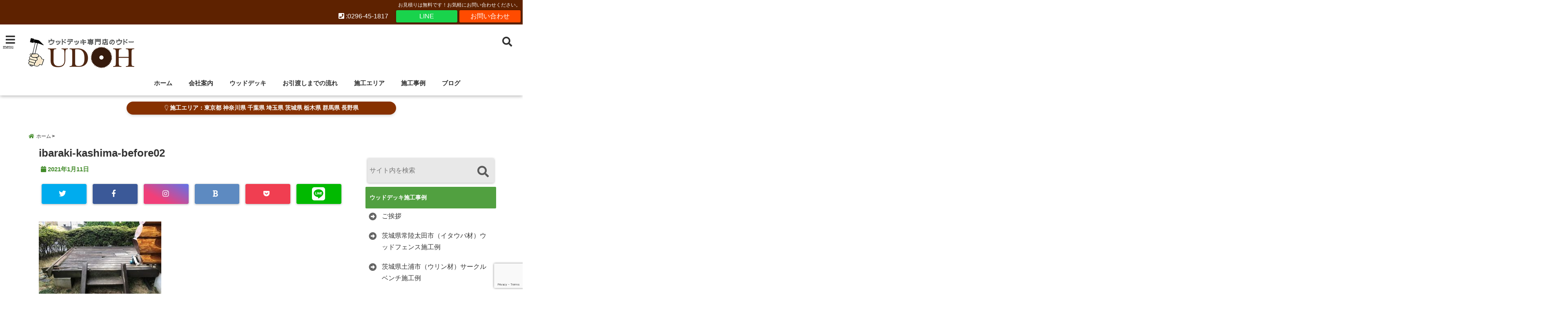

--- FILE ---
content_type: text/html; charset=UTF-8
request_url: https://udoh.info/2021/01/11/%E8%8C%A8%E5%9F%8E%E7%9C%8C%E9%B9%BF%E5%B6%8B%E5%B8%82%E3%81%AE%E3%82%A6%E3%83%83%E3%83%89%E3%83%87%E3%83%83%E3%82%AD%EF%BC%88%E3%82%A6%E3%83%AA%E3%83%B3%E6%9D%90%EF%BC%89%E6%96%BD%E5%B7%A5%E4%BE%8B/ibaraki-kashima-before02/
body_size: 25150
content:
<!DOCTYPE html>
<!--[if lt IE 7]> <html class="ie6" lang="ja"> <![endif]-->
<!--[if IE 7]> <html class="i7" lang="ja"> <![endif]-->
<!--[if IE 8]> <html class="ie" lang="ja"> <![endif]-->
<!--[if gt IE 8]><!--> <html lang="ja"> <!--<![endif]-->
<head>
<meta charset="UTF-8" />
<meta name="viewport" content="width=device-width,initial-scale=1.0,user-scalable=no">
<meta name="format-detection" content="telephone=no" />
<meta name="theme-color" content="#4285f4">
<title>
ibaraki-kashima-before02 | ウッドデッキ施工・販売 専門店UDOHウドー建築 茨城県下妻市</title>
<style>
*{margin:0;padding:0}
main,article,aside,header,canvas,details,figcaption,figure,footer,nav,section,summary{display:block}
body{font-family:font-family: Helvetica Neue, Helvetica, Hiragino Sans, 'ヒラギノ角ゴ ProN W3', Hiragino Kaku Gothic ProN, "メイリオ", Meiryo, sans-serif;min-width:320px;word-wrap:break-word;background-color:#f2f2f2;overflow:hidden}
#wpadminbar{position:fixed!important}
#totalcover{position:relative}
#header-gazou-pc{display:none;}
.gf{font-family:'Yeseva One',sans-serif;font-weight:700}
a{position:relative;color:#4169e1;display:inline-block;text-decoration:underline;transition:.3s}
img,video,object{max-width:100%;height:auto;border:none;vertical-align:bottom;-webkit-transition:.8s;-moz-transition:.8s;-o-transition:.8s;-ms-transition:.8s;transition:.8s}
.smanone{display:none}
.clearfix:after{content:".";display:block;clear:both;height:0;visibility:hidden}
.clearfix{display:inline-block}
.clearfix{display:block}
.clear{clear:both}
iframe{max-width:100%;max-height:100%}
p{font-size:16px;font-weight:300;line-height:1.9em;margin-bottom:20px;clear:both}
header .sitename{font-size:22px;font-weight:800;color:#fff;line-height:22px;padding:0;height:40px;margin-bottom:0}
header .sitename a{font-size:22px;width:90%;color:#333;text-decoration:none;font-weight:700;line-height:40px}
header h1{font-size:12px;color:#666;font-weight:400}
header a{color:#FFF;text-decoration:none}
header .descr{height:12px;text-align:center;font-size:10px;padding:0 10px 3px;color:#666;font-weight:700;margin:0 .67em;line-height:12px}
ul.breadcrumb li {list-style: none;	font-size:12px;}
ul.breadcrumb li a { display: block;float:left; padding: 2px 0 2px 0;margin: 0 5px 0 0;}
ul.breadcrumb li:first-child a:before {content: "\f015";font-family: "Font Awesome\ 5 Free";font-weight: bold;color: #000;margin-right: 5px;}
ul.breadcrumb li a:after {content: ">";font-weight: bold;margin:0 10px 0 2px;margin-right: 5px;color:#010101;}
ul.breadcrumb li:last-child{display:none;}
h2{font-weight:700;font-size:20px;padding:1em 1.5em;background:#f6f6f6;margin:10px 0;border-radius:3px;color:#1a1a1a;line-height:1.6em}
h3 a{color:#333;font-weight:800;text-decoration:none}
#footer-navigation{margin:10px 0 30px}
#footer{background:#997a3d}
#footer_w{width:2000px;margin:20px auto;text-align:left}
#topnews h3{border-width:0}
#topnews dl.clearfix{position:relative;padding:8px 5px;margin:0 0 15px;transition:.3s ease;overflow:hidden;border-radius:2px;box-shadow:0 1px 4px rgba(0,0,0,.3)}
.readmore{display:none}
#topnews .trim{height:90px;overflow:hidden}
#topnews dt{width:40%;float:left;position:relative}
#topnews dt a{width:100%}
#topnews dt img{width:100%}
.category_info p{position:absolute;z-index:1;background:#4899b2;padding:3px;font-size:12px;line-height:14px;color:#fff}
#topnews dd{width:56%;padding:2px 5px;float:left}
#topnews .clearfix dd h3{font-size:14px;font-weight:700;padding:0;margin-bottom:2px}
#topnews .clearfix dd h3 a{font-weight:500;color:#333;text-decoration:none;line-height:1.3em;font-size:.9em}
#topnews .clearfix dd p{font-size:16px;color:#666;line-height:18px}
#topnews .clearfix dd .blog_info p{float:left;font-size:12px;font-weight:700;color:#009fc1;line-height:13px;margin:0 0 3px;padding:0 2px;width:100%}
li.recentcomments a:before{display:none}
#side aside ul li{list-style:none}
#side aside ul{margin:0 5px;padding:5px}
#side aside h4{font-size:14px;font-weight:700;background:#fc51a2;color:#870e4e;padding:10px 5px 10px 10px;margin:0 5px;line-height:33px;border-radius:.15em;clear:both}
#side aside ul li a{display:inline-block;line-height:1.8em;margin:5px 0 15px;padding:0 5px 0 35px;list-style:none}
#side aside ul li a:before{content:"\f35a";font-family:Font Awesome\ 5 Free;position:absolute;left:3px;color:#656565;font-weight:700;font-size:1.2em;top:1px}
#side aside #mybox ul{color:#1a1a1a;margin-bottom:20px;padding:0 5px 10px;border-radius:3px;list-style:none}
#side p{font-size:.8em;line-height:24px}
#before-footer{clear:both}
#before-footer-inner{clear:both}
#main-navigation ul{position:relative;left:50%;float:left}
#main-navigation ul li{list-style:none;padding:0 10px;font-size:13px;display:block;position:relative;left:-50%;float:left}
#main-navigation ul li a{color:#fff;padding:10px;border-radius:1px;background:rgba(255,255,255,0);position:relative;margin:0;font-weight:700;font-size:15px}
#main-navigation li a{text-align:center;text-decoration:none;padding:5px 10px;display:block;-webkit-transition:all .3s ease;-moz-transition:all .3s ease;-o-transition:all .3s ease;transition:all .3s ease}
#main-navigation li ul{display:none;background:rgba(18,16,94,0);border-top:1px #ccc;border-bottom:1px #ccc;border-radius:2px;padding:0;position:absolute;top:100%;left:0;margin:0 0 0 -1px;z-index:999}
#footer-navigation ul{position:relative;left:50%;float:left}
#footer-navigation ul li{list-style:none;padding-left:0;font-size:13px;display:inline;position:relative;left:-50%;float:left}
#footer-navigation li a{text-align:center;margin:10px 5px;text-decoration:none;padding:5px 20px;display:block;font-size:.8em;line-height:1.5em;font-weight:500;color:#fff;background:rgba(255,255,255,0.21)}
#side aside #search{padding-bottom:0;position:relative;clear:both;margin:10px}
#mybox input#s{margin-top:10px;background:#e8e8e8}
form#searchform{position:relative}
#search{margin:75px 10px}
#s{height:60px;color:#333;font-size:16px;border-radius:3px;border-top-style:none;border-right-style:none;border-bottom-style:none;border-left-style:none;background:#fff;z-index:1;padding:10px 50px 10px 5px;width:100%;box-sizing:border-box;position:relative;box-shadow:0 1px 5px rgba(0,0,0,.3)}
button#searchsubmit{width:45px;height:45px;padding:0;font-family:Font Awesome\ 5 Free;font-size:28px;border:none;background:transparent;position:absolute;z-index:1;top:12px;right:5px;color:#5a5a5a}
#side aside button#searchsubmit{top:20px}
#side aside .side-profile a{font-weight:bold;}
.pagination{clear:both;position:relative;font-size:18px;line-height:18px;margin:0 20px 20px;padding:0 0 40px}
.pagination span,.pagination a{display:block;float:left;border-radius:3px;margin:2px 2px 2px 0;padding:6px 9px 5px;text-decoration:none;width:auto;color:#45b0e6}
.pagination .current{padding:6px 9px 5px;color:#fff;background-color:#45b0e6}
#page-top{position:fixed;z-index:997;bottom:70px;right:0;font-size:30px}
#header-upper-area{max-width:100%;padding:0;background:#FFF;margin:0 auto;box-shadow:0 2px 8px 0 rgba(0,0,0,.3);position:relative;z-index:2;width:100%}
.transmission #header-upper-area{position:absolute;background:rgba(0,0,0,0);box-shadow:0 0 0}
.transmission .header-info{position:absolute;bottom:0}
#logo-area{padding:0 10px;margin:0 auto;text-align:center;position:relative}
#logo{width:100%;text-align:center;margin:0 auto}
p.sitename{padding:3px 0;margin:0 35px;height:100%;min-height:40px}
#header-gazou-area{max-width:2500px;padding:0;margin:0 auto;position:relative;overflow:hidden}
#navi-area{text-align:center;max-width:1200px;padding:10px;margin:0 auto}
#top-upper{max-width:1200px;padding:0 auto;margin:0 auto 15px}
#top-under{max-width:820px;margin:0 auto;float:none;clear:both}
header{text-align:center;padding-top:3px}
#gazou{height:auto;max-width:100%!important}
footer{clear:both;padding:20px 0;text-align:center}
html{overflow:auto}
body{overflow:hidden}
footer{margin:0 -200%;padding:20px 200%}
#side aside a{font-weight:400;color:#333;text-decoration:none}
#footer_w{width:100%;margin:0 auto 20px;padding:0}
#footer{clear:both;float:none;width:auto;position:static!important}
#spnaviwrap{padding:0;text-align:center;clear:both}
#spnaviwrap .spnavi ul li{float:left;display:block;width:300px;max-width:23%;height:100%;margin:0 1% 2px}
#spnaviwrap .spnavi ul li{padding:0}
#spnaviwrap .spnavi ul li a{display:-webkit-flex;display:flex;-webkit-align-items:center;align-items:center;-webkit-justify-content:center;justify-content:center;position:relative;height:16px;line-height:12px;text-align:left;padding:7px 5px;color:#fff;font-size:10px;font-weight:700;border-radius:3px}
#speheader{overflow:hidden;background-image:url();background-position:50% 50%;background-repeat:no-repeat;background-size:cover;-webkit-background-size:cover;-moz-background-size:cover;-o-background-size:cover;height:300px;margin:0 -100px;font-size:10px}
#header-sp-wrap{overflow:hidden;height:100%;}
#header-sp{position:relative;margin:-5px -0}
#header-sp-innner-center{position: absolute;top: 50%;left: 50%;-webkit-transform: translate(-50%,-50%);-moz-transform: translate(-50%,-50%);-ms-transform: translate(-50%,-50%);-o-transform: translate(-50%,-50%);transform: translate(-50%,-50%);width: 90%;height: auto;}
.header-info{display:block;font-size:.85em;text-align:center;margin:0 auto;padding:0;position:absolute;width:100%}
.header-info a{width:80%;display:block;color:#fff;font-weight:700;padding:7px 10px;border-radius:30px;margin:10px auto;text-decoration:none;box-shadow:0 3px 8px -3px rgba(0,0,0,.3);background:#ff0074;position:relative;z-index:1}
#wrapper{max-width:600px;padding:0;margin:0 auto}
#content{float:left;margin:0 auto;width:100%}
#contentInner{background:#fff;border-radius:2px}
main{margin:0 0 10px;padding:0 5px 40px}
.lpwide2{background:#fff;margin:0 -100px;padding:20px 100px;clear:both}
.lpwide2-inner{max-width:420px;width:100%;padding:0}
.textwidget{margin:0;padding:5px}
#copy{background:#000;padding:5px 500px 10px;text-align:center;color:#fff;width:auto;margin:0 -500px;clear:both}
#copy a{color:#eaeaea;text-decoration:none}
#copy p{margin-bottom:0;font-size:.75em}
.ripple{position:relative;overflow:hidden}
h2.toppage{background:none;text-align:center;margin:0}
#start-menu{display:none}
#left-menu{width:40px;height:40px;line-height:40px;border-radius:3px;text-align:center;font-size:23px;color:#fff;position:absolute;z-index:1;padding:3px;top:-5px;left:-1px;animation:fadeIn .5s ease 0 1 normal}
.menu-title{font-family:'Noto Sans JP';position:absolute;font-size:10px;top:25px;left:7px;animation:fadeIn .3s ease 0 1 normal;color:#fff}
#left-menu-wrap ul li a{color:#2d2d2d;font-size:.9em;font-weight:700;width:100%;padding:5px;margin:5px 0}
#left-menu-wrap ul{list-style:none}
#left-menu-wrap ul.sub-menu{padding-left:20px}
#left-menu-wrap ul.sub-menu a{font-weight:500}
#left-menu-wrap{position:fixed;z-index:998;top:0;left:-400px;overflow:hidden;width:265px;height:85%;overflow-y:auto;color:#1a1a1a;text-align:left;background:#fff;margin:0 auto;padding:150px 10px 0;border-radius:3px;box-shadow:0 5px 14px 3px rgba(0,0,0,.3)}
.left-menu-yohaku{padding:50px}
.left-menu-header{display:block;background:#3298b0;position:absolute;top:0;height:150px;width:100%;left:0}
.left-menu-header p.sitename{display:block;position:relative;top:80px;padding:5px;margin:0}
.left-menu-close{display:none}
#start-search{display:none}
#search-button{position:absolute;z-index:1;padding:3px;top:-2px;right:5px;width:36px;height:36px;line-height:38px;border-radius:50%;text-align:center;font-size:20px;color:#fff;-webkit-transition:all .3s ease;-moz-transition:all .3s ease;-o-transition:all .3s ease;overflow:hidden;z-index:997}
#search-button-close{display:none}
#search-wrap{display:none}
li.cat-item{list-style:none}
#footer_w{width:98%;margin:0 2% 20px;padding:0}
#top-under{max-width:800px}
#before-footer .textwidget{padding:0 10px}
.header-contact{position:fixed;bottom:0;width:100%;left:0;text-align:center;z-index:3}
#wp-a11y-speak-polite{display:none}
.footer-fix-menu{position:fixed;bottom:0;height:65px;background:#f3f3f3;z-index:9999;border-top:1px solid #ccc}
.footer-fix-menu a{color:#494949;text-decoration:none}
.footer-table-ul.pcnone{display:table;padding:0;table-layout:fixed;text-align:center;width:100%}
.footer-table-ul.pcnone li{display:table-cell;vertical-align:top;height:65px;background:#f3f3f3}
.footer-icon{font-size:1.5em}
.footer-memu-text{font-size:10px;margin:2px 0 0}
.social-share-button{max-width:320px;margin:0 auto;padding:10px;text-align:center}
.social-share-button ul{padding:0;margin:10px 0}
#side aside #mybox .social-share-button ul{padding:0;margin:0}
#side aside .social-share-button ul li a{display:block;padding:0;margin:0 auto;width:40px;font-size:1.4em;border-radius:50%;color:#333}
#side aside .social-share-button ul li{line-height:1.5em;padding:5px}
.social-share-button ul{display:table;table-layout:fixed;text-align:center;width:100%}
.social-share-button ul li{display:table-cell;vertical-align:center}
.social-share-button ul li a:before{display:none}
.side-name{font-size:1.2em;font-weight:700;text-align:center;margin:3px 0}
.side-job{text-align:center;font-size:.85em;font-weight:700;margin:10px auto;line-height:20px}
.side-profimg{text-align:center;margin:0}
.side-profimg img{border-radius:50%;margin:0}
.side-profile p{margin:10px 0;padding:0 5px}
.side-profile .social-share-button{padding:0}
.social-prof-link a{padding:10px}
@media only screen and (min-width: 420px){
ul.breadcrumb li a {margin: 10px 5px 10px 0;}
}
@media only screen and (min-width: 781px) {
.footer-table-ul.pcnone{display:none;}
#header-gazou-pc{display:block;}
}
</style>

<link rel="alternate" type="application/rss+xml" title="ウッドデッキ施工・販売 専門店UDOHウドー建築 茨城県下妻市 RSS Feed" href="https://udoh.info/feed/" />
<link rel="pingback" href="https://udoh.info/xmlrpc.php" />
<link rel="pingback" href="https://udoh.info/xmlrpc.php" />
<link rel="preconnect" href="https://use.fontawesome.com">
<link rel="preconnect" href="https://ajax.googleapis.com">
<link rel="preconnect" href="https://fonts.googleapis.com">
<link rel="preconnect" href="https://connect.facebook.net">
<link rel="preconnect" href="https://p.rfihub.com">
<link rel="preconnect" href="https://tags.bkrtx.com">
<link rel="preconnect" href="https://www.googletagmanager.com">
<link rel="preconnect" href="https://cdn.treasuredata.com">
<link rel="preconnect" href="https://uh.nakanohito.jp">
<link rel="preconnect" href="https://a.o2u.jp">
<link rel="preconnect" href="https://sync.im-apps.net">
<link rel="preconnect" href="https://jp-gmtdmp.mookie1.com">
<link rel="preconnect" href="https://www.googleadservices.com">
<link rel="preconnect" href="https://cm.g.doubleclick.net">
<link rel="preconnect" href="https://cdn.audiencedata.net">
<link rel="preconnect" href="https://ps.eyeota.net">
<link rel="preconnect" href="https://tg.socdm.com">
<meta name='robots' content='max-image-preview:large' />
	<style>img:is([sizes="auto" i], [sizes^="auto," i]) { contain-intrinsic-size: 3000px 1500px }</style>
	<link rel='dns-prefetch' href='//ajax.googleapis.com' />
<link rel='dns-prefetch' href='//www.googletagmanager.com' />
<link rel='dns-prefetch' href='//maxcdn.bootstrapcdn.com' />
<script type="text/javascript">
/* <![CDATA[ */
window._wpemojiSettings = {"baseUrl":"https:\/\/s.w.org\/images\/core\/emoji\/16.0.1\/72x72\/","ext":".png","svgUrl":"https:\/\/s.w.org\/images\/core\/emoji\/16.0.1\/svg\/","svgExt":".svg","source":{"concatemoji":"https:\/\/udoh.info\/wp-includes\/js\/wp-emoji-release.min.js?ver=6.8.3"}};
/*! This file is auto-generated */
!function(s,n){var o,i,e;function c(e){try{var t={supportTests:e,timestamp:(new Date).valueOf()};sessionStorage.setItem(o,JSON.stringify(t))}catch(e){}}function p(e,t,n){e.clearRect(0,0,e.canvas.width,e.canvas.height),e.fillText(t,0,0);var t=new Uint32Array(e.getImageData(0,0,e.canvas.width,e.canvas.height).data),a=(e.clearRect(0,0,e.canvas.width,e.canvas.height),e.fillText(n,0,0),new Uint32Array(e.getImageData(0,0,e.canvas.width,e.canvas.height).data));return t.every(function(e,t){return e===a[t]})}function u(e,t){e.clearRect(0,0,e.canvas.width,e.canvas.height),e.fillText(t,0,0);for(var n=e.getImageData(16,16,1,1),a=0;a<n.data.length;a++)if(0!==n.data[a])return!1;return!0}function f(e,t,n,a){switch(t){case"flag":return n(e,"\ud83c\udff3\ufe0f\u200d\u26a7\ufe0f","\ud83c\udff3\ufe0f\u200b\u26a7\ufe0f")?!1:!n(e,"\ud83c\udde8\ud83c\uddf6","\ud83c\udde8\u200b\ud83c\uddf6")&&!n(e,"\ud83c\udff4\udb40\udc67\udb40\udc62\udb40\udc65\udb40\udc6e\udb40\udc67\udb40\udc7f","\ud83c\udff4\u200b\udb40\udc67\u200b\udb40\udc62\u200b\udb40\udc65\u200b\udb40\udc6e\u200b\udb40\udc67\u200b\udb40\udc7f");case"emoji":return!a(e,"\ud83e\udedf")}return!1}function g(e,t,n,a){var r="undefined"!=typeof WorkerGlobalScope&&self instanceof WorkerGlobalScope?new OffscreenCanvas(300,150):s.createElement("canvas"),o=r.getContext("2d",{willReadFrequently:!0}),i=(o.textBaseline="top",o.font="600 32px Arial",{});return e.forEach(function(e){i[e]=t(o,e,n,a)}),i}function t(e){var t=s.createElement("script");t.src=e,t.defer=!0,s.head.appendChild(t)}"undefined"!=typeof Promise&&(o="wpEmojiSettingsSupports",i=["flag","emoji"],n.supports={everything:!0,everythingExceptFlag:!0},e=new Promise(function(e){s.addEventListener("DOMContentLoaded",e,{once:!0})}),new Promise(function(t){var n=function(){try{var e=JSON.parse(sessionStorage.getItem(o));if("object"==typeof e&&"number"==typeof e.timestamp&&(new Date).valueOf()<e.timestamp+604800&&"object"==typeof e.supportTests)return e.supportTests}catch(e){}return null}();if(!n){if("undefined"!=typeof Worker&&"undefined"!=typeof OffscreenCanvas&&"undefined"!=typeof URL&&URL.createObjectURL&&"undefined"!=typeof Blob)try{var e="postMessage("+g.toString()+"("+[JSON.stringify(i),f.toString(),p.toString(),u.toString()].join(",")+"));",a=new Blob([e],{type:"text/javascript"}),r=new Worker(URL.createObjectURL(a),{name:"wpTestEmojiSupports"});return void(r.onmessage=function(e){c(n=e.data),r.terminate(),t(n)})}catch(e){}c(n=g(i,f,p,u))}t(n)}).then(function(e){for(var t in e)n.supports[t]=e[t],n.supports.everything=n.supports.everything&&n.supports[t],"flag"!==t&&(n.supports.everythingExceptFlag=n.supports.everythingExceptFlag&&n.supports[t]);n.supports.everythingExceptFlag=n.supports.everythingExceptFlag&&!n.supports.flag,n.DOMReady=!1,n.readyCallback=function(){n.DOMReady=!0}}).then(function(){return e}).then(function(){var e;n.supports.everything||(n.readyCallback(),(e=n.source||{}).concatemoji?t(e.concatemoji):e.wpemoji&&e.twemoji&&(t(e.twemoji),t(e.wpemoji)))}))}((window,document),window._wpemojiSettings);
/* ]]> */
</script>
<link rel='stylesheet' id='sbr_styles-css' href='https://udoh.info/wp-content/plugins/reviews-feed/assets/css/sbr-styles.css?ver=1.2.0' type='text/css' media='all' />
<link rel='stylesheet' id='sbi_styles-css' href='https://udoh.info/wp-content/plugins/instagram-feed/css/sbi-styles.min.css?ver=6.6.1' type='text/css' media='all' />
<style id='wp-emoji-styles-inline-css' type='text/css'>

	img.wp-smiley, img.emoji {
		display: inline !important;
		border: none !important;
		box-shadow: none !important;
		height: 1em !important;
		width: 1em !important;
		margin: 0 0.07em !important;
		vertical-align: -0.1em !important;
		background: none !important;
		padding: 0 !important;
	}
</style>
<link rel='stylesheet' id='wp-block-library-css' href='https://udoh.info/wp-includes/css/dist/block-library/style.min.css?ver=6.8.3' type='text/css' media='all' />
<style id='classic-theme-styles-inline-css' type='text/css'>
/*! This file is auto-generated */
.wp-block-button__link{color:#fff;background-color:#32373c;border-radius:9999px;box-shadow:none;text-decoration:none;padding:calc(.667em + 2px) calc(1.333em + 2px);font-size:1.125em}.wp-block-file__button{background:#32373c;color:#fff;text-decoration:none}
</style>
<style id='global-styles-inline-css' type='text/css'>
:root{--wp--preset--aspect-ratio--square: 1;--wp--preset--aspect-ratio--4-3: 4/3;--wp--preset--aspect-ratio--3-4: 3/4;--wp--preset--aspect-ratio--3-2: 3/2;--wp--preset--aspect-ratio--2-3: 2/3;--wp--preset--aspect-ratio--16-9: 16/9;--wp--preset--aspect-ratio--9-16: 9/16;--wp--preset--color--black: #000000;--wp--preset--color--cyan-bluish-gray: #abb8c3;--wp--preset--color--white: #ffffff;--wp--preset--color--pale-pink: #f78da7;--wp--preset--color--vivid-red: #cf2e2e;--wp--preset--color--luminous-vivid-orange: #ff6900;--wp--preset--color--luminous-vivid-amber: #fcb900;--wp--preset--color--light-green-cyan: #7bdcb5;--wp--preset--color--vivid-green-cyan: #00d084;--wp--preset--color--pale-cyan-blue: #8ed1fc;--wp--preset--color--vivid-cyan-blue: #0693e3;--wp--preset--color--vivid-purple: #9b51e0;--wp--preset--gradient--vivid-cyan-blue-to-vivid-purple: linear-gradient(135deg,rgba(6,147,227,1) 0%,rgb(155,81,224) 100%);--wp--preset--gradient--light-green-cyan-to-vivid-green-cyan: linear-gradient(135deg,rgb(122,220,180) 0%,rgb(0,208,130) 100%);--wp--preset--gradient--luminous-vivid-amber-to-luminous-vivid-orange: linear-gradient(135deg,rgba(252,185,0,1) 0%,rgba(255,105,0,1) 100%);--wp--preset--gradient--luminous-vivid-orange-to-vivid-red: linear-gradient(135deg,rgba(255,105,0,1) 0%,rgb(207,46,46) 100%);--wp--preset--gradient--very-light-gray-to-cyan-bluish-gray: linear-gradient(135deg,rgb(238,238,238) 0%,rgb(169,184,195) 100%);--wp--preset--gradient--cool-to-warm-spectrum: linear-gradient(135deg,rgb(74,234,220) 0%,rgb(151,120,209) 20%,rgb(207,42,186) 40%,rgb(238,44,130) 60%,rgb(251,105,98) 80%,rgb(254,248,76) 100%);--wp--preset--gradient--blush-light-purple: linear-gradient(135deg,rgb(255,206,236) 0%,rgb(152,150,240) 100%);--wp--preset--gradient--blush-bordeaux: linear-gradient(135deg,rgb(254,205,165) 0%,rgb(254,45,45) 50%,rgb(107,0,62) 100%);--wp--preset--gradient--luminous-dusk: linear-gradient(135deg,rgb(255,203,112) 0%,rgb(199,81,192) 50%,rgb(65,88,208) 100%);--wp--preset--gradient--pale-ocean: linear-gradient(135deg,rgb(255,245,203) 0%,rgb(182,227,212) 50%,rgb(51,167,181) 100%);--wp--preset--gradient--electric-grass: linear-gradient(135deg,rgb(202,248,128) 0%,rgb(113,206,126) 100%);--wp--preset--gradient--midnight: linear-gradient(135deg,rgb(2,3,129) 0%,rgb(40,116,252) 100%);--wp--preset--font-size--small: 13px;--wp--preset--font-size--medium: 20px;--wp--preset--font-size--large: 36px;--wp--preset--font-size--x-large: 42px;--wp--preset--spacing--20: 0.44rem;--wp--preset--spacing--30: 0.67rem;--wp--preset--spacing--40: 1rem;--wp--preset--spacing--50: 1.5rem;--wp--preset--spacing--60: 2.25rem;--wp--preset--spacing--70: 3.38rem;--wp--preset--spacing--80: 5.06rem;--wp--preset--shadow--natural: 6px 6px 9px rgba(0, 0, 0, 0.2);--wp--preset--shadow--deep: 12px 12px 50px rgba(0, 0, 0, 0.4);--wp--preset--shadow--sharp: 6px 6px 0px rgba(0, 0, 0, 0.2);--wp--preset--shadow--outlined: 6px 6px 0px -3px rgba(255, 255, 255, 1), 6px 6px rgba(0, 0, 0, 1);--wp--preset--shadow--crisp: 6px 6px 0px rgba(0, 0, 0, 1);}:where(.is-layout-flex){gap: 0.5em;}:where(.is-layout-grid){gap: 0.5em;}body .is-layout-flex{display: flex;}.is-layout-flex{flex-wrap: wrap;align-items: center;}.is-layout-flex > :is(*, div){margin: 0;}body .is-layout-grid{display: grid;}.is-layout-grid > :is(*, div){margin: 0;}:where(.wp-block-columns.is-layout-flex){gap: 2em;}:where(.wp-block-columns.is-layout-grid){gap: 2em;}:where(.wp-block-post-template.is-layout-flex){gap: 1.25em;}:where(.wp-block-post-template.is-layout-grid){gap: 1.25em;}.has-black-color{color: var(--wp--preset--color--black) !important;}.has-cyan-bluish-gray-color{color: var(--wp--preset--color--cyan-bluish-gray) !important;}.has-white-color{color: var(--wp--preset--color--white) !important;}.has-pale-pink-color{color: var(--wp--preset--color--pale-pink) !important;}.has-vivid-red-color{color: var(--wp--preset--color--vivid-red) !important;}.has-luminous-vivid-orange-color{color: var(--wp--preset--color--luminous-vivid-orange) !important;}.has-luminous-vivid-amber-color{color: var(--wp--preset--color--luminous-vivid-amber) !important;}.has-light-green-cyan-color{color: var(--wp--preset--color--light-green-cyan) !important;}.has-vivid-green-cyan-color{color: var(--wp--preset--color--vivid-green-cyan) !important;}.has-pale-cyan-blue-color{color: var(--wp--preset--color--pale-cyan-blue) !important;}.has-vivid-cyan-blue-color{color: var(--wp--preset--color--vivid-cyan-blue) !important;}.has-vivid-purple-color{color: var(--wp--preset--color--vivid-purple) !important;}.has-black-background-color{background-color: var(--wp--preset--color--black) !important;}.has-cyan-bluish-gray-background-color{background-color: var(--wp--preset--color--cyan-bluish-gray) !important;}.has-white-background-color{background-color: var(--wp--preset--color--white) !important;}.has-pale-pink-background-color{background-color: var(--wp--preset--color--pale-pink) !important;}.has-vivid-red-background-color{background-color: var(--wp--preset--color--vivid-red) !important;}.has-luminous-vivid-orange-background-color{background-color: var(--wp--preset--color--luminous-vivid-orange) !important;}.has-luminous-vivid-amber-background-color{background-color: var(--wp--preset--color--luminous-vivid-amber) !important;}.has-light-green-cyan-background-color{background-color: var(--wp--preset--color--light-green-cyan) !important;}.has-vivid-green-cyan-background-color{background-color: var(--wp--preset--color--vivid-green-cyan) !important;}.has-pale-cyan-blue-background-color{background-color: var(--wp--preset--color--pale-cyan-blue) !important;}.has-vivid-cyan-blue-background-color{background-color: var(--wp--preset--color--vivid-cyan-blue) !important;}.has-vivid-purple-background-color{background-color: var(--wp--preset--color--vivid-purple) !important;}.has-black-border-color{border-color: var(--wp--preset--color--black) !important;}.has-cyan-bluish-gray-border-color{border-color: var(--wp--preset--color--cyan-bluish-gray) !important;}.has-white-border-color{border-color: var(--wp--preset--color--white) !important;}.has-pale-pink-border-color{border-color: var(--wp--preset--color--pale-pink) !important;}.has-vivid-red-border-color{border-color: var(--wp--preset--color--vivid-red) !important;}.has-luminous-vivid-orange-border-color{border-color: var(--wp--preset--color--luminous-vivid-orange) !important;}.has-luminous-vivid-amber-border-color{border-color: var(--wp--preset--color--luminous-vivid-amber) !important;}.has-light-green-cyan-border-color{border-color: var(--wp--preset--color--light-green-cyan) !important;}.has-vivid-green-cyan-border-color{border-color: var(--wp--preset--color--vivid-green-cyan) !important;}.has-pale-cyan-blue-border-color{border-color: var(--wp--preset--color--pale-cyan-blue) !important;}.has-vivid-cyan-blue-border-color{border-color: var(--wp--preset--color--vivid-cyan-blue) !important;}.has-vivid-purple-border-color{border-color: var(--wp--preset--color--vivid-purple) !important;}.has-vivid-cyan-blue-to-vivid-purple-gradient-background{background: var(--wp--preset--gradient--vivid-cyan-blue-to-vivid-purple) !important;}.has-light-green-cyan-to-vivid-green-cyan-gradient-background{background: var(--wp--preset--gradient--light-green-cyan-to-vivid-green-cyan) !important;}.has-luminous-vivid-amber-to-luminous-vivid-orange-gradient-background{background: var(--wp--preset--gradient--luminous-vivid-amber-to-luminous-vivid-orange) !important;}.has-luminous-vivid-orange-to-vivid-red-gradient-background{background: var(--wp--preset--gradient--luminous-vivid-orange-to-vivid-red) !important;}.has-very-light-gray-to-cyan-bluish-gray-gradient-background{background: var(--wp--preset--gradient--very-light-gray-to-cyan-bluish-gray) !important;}.has-cool-to-warm-spectrum-gradient-background{background: var(--wp--preset--gradient--cool-to-warm-spectrum) !important;}.has-blush-light-purple-gradient-background{background: var(--wp--preset--gradient--blush-light-purple) !important;}.has-blush-bordeaux-gradient-background{background: var(--wp--preset--gradient--blush-bordeaux) !important;}.has-luminous-dusk-gradient-background{background: var(--wp--preset--gradient--luminous-dusk) !important;}.has-pale-ocean-gradient-background{background: var(--wp--preset--gradient--pale-ocean) !important;}.has-electric-grass-gradient-background{background: var(--wp--preset--gradient--electric-grass) !important;}.has-midnight-gradient-background{background: var(--wp--preset--gradient--midnight) !important;}.has-small-font-size{font-size: var(--wp--preset--font-size--small) !important;}.has-medium-font-size{font-size: var(--wp--preset--font-size--medium) !important;}.has-large-font-size{font-size: var(--wp--preset--font-size--large) !important;}.has-x-large-font-size{font-size: var(--wp--preset--font-size--x-large) !important;}
:where(.wp-block-post-template.is-layout-flex){gap: 1.25em;}:where(.wp-block-post-template.is-layout-grid){gap: 1.25em;}
:where(.wp-block-columns.is-layout-flex){gap: 2em;}:where(.wp-block-columns.is-layout-grid){gap: 2em;}
:root :where(.wp-block-pullquote){font-size: 1.5em;line-height: 1.6;}
</style>
<link rel='stylesheet' id='ctf_styles-css' href='https://udoh.info/wp-content/plugins/custom-twitter-feeds/css/ctf-styles.min.css?ver=2.2.5' type='text/css' media='all' />
<link rel='stylesheet' id='cff-css' href='https://udoh.info/wp-content/plugins/custom-facebook-feed/assets/css/cff-style.min.css?ver=4.2.6' type='text/css' media='all' />
<link rel='stylesheet' id='sb-font-awesome-css' href='https://maxcdn.bootstrapcdn.com/font-awesome/4.7.0/css/font-awesome.min.css?ver=6.8.3' type='text/css' media='all' />
<link rel='stylesheet' id='style-css' href='https://udoh.info/wp-content/themes/seal1_5/style.css?ver=6.8.3' type='text/css' media='all' />
<link rel='stylesheet' id='child-style-css' href='https://udoh.info/wp-content/themes/seal1_5_child/style.css?ver=6.8.3' type='text/css' media='all' />
<link rel="https://api.w.org/" href="https://udoh.info/wp-json/" /><link rel="alternate" title="JSON" type="application/json" href="https://udoh.info/wp-json/wp/v2/media/2079" /><link rel='shortlink' href='https://udoh.info/?p=2079' />
<link rel="alternate" title="oEmbed (JSON)" type="application/json+oembed" href="https://udoh.info/wp-json/oembed/1.0/embed?url=https%3A%2F%2Fudoh.info%2F2021%2F01%2F11%2F%25e8%258c%25a8%25e5%259f%258e%25e7%259c%258c%25e9%25b9%25bf%25e5%25b6%258b%25e5%25b8%2582%25e3%2581%25ae%25e3%2582%25a6%25e3%2583%2583%25e3%2583%2589%25e3%2583%2587%25e3%2583%2583%25e3%2582%25ad%25ef%25bc%2588%25e3%2582%25a6%25e3%2583%25aa%25e3%2583%25b3%25e6%259d%2590%25ef%25bc%2589%25e6%2596%25bd%25e5%25b7%25a5%25e4%25be%258b%2Fibaraki-kashima-before02%2F" />
<link rel="alternate" title="oEmbed (XML)" type="text/xml+oembed" href="https://udoh.info/wp-json/oembed/1.0/embed?url=https%3A%2F%2Fudoh.info%2F2021%2F01%2F11%2F%25e8%258c%25a8%25e5%259f%258e%25e7%259c%258c%25e9%25b9%25bf%25e5%25b6%258b%25e5%25b8%2582%25e3%2581%25ae%25e3%2582%25a6%25e3%2583%2583%25e3%2583%2589%25e3%2583%2587%25e3%2583%2583%25e3%2582%25ad%25ef%25bc%2588%25e3%2582%25a6%25e3%2583%25aa%25e3%2583%25b3%25e6%259d%2590%25ef%25bc%2589%25e6%2596%25bd%25e5%25b7%25a5%25e4%25be%258b%2Fibaraki-kashima-before02%2F&#038;format=xml" />
<meta name="generator" content="Site Kit by Google 1.170.0" />
<style type="text/css">




/*カスタマイザーサイトカラー*/
/*1-AB*/
#header-upper-area {
	background: -webkit-linear-gradient(left, #ffffff, #ffffff); 
	background: linear-gradient(to right, #ffffff, #ffffff); 
}

/* 2*/
#left-menu { color: #303030;}
header .sitename a { color: #303030;}
header h1 { color: #303030;}
header .descr { color: #303030;}
.menu-title { color: #303030;}
header .sitename { color: #303030;}
#main-navigation ul li a { color: #303030;}
#search-button{ color: #303030;}
/*3*/
.left-menu-header { background:#ffffff;}
#left-menu-wrap h4 { background:#ffffff;}

/*4*/
#spnaviwrap .spnavi ul li a { color: #ffffff;}
#navi-large-area a { color: #ffffff;}

/* 5*/
#spnaviwrap .spnavi ul li a{ background:#5e2200;}
/* 6*/
#main-navigation li a:hover {color: #ffffff;}


/* 7*/
#main-navigation li a:hover{ background:#5e2200;}
/* 8*/
#main-navigation li ul li a{ color: #ffffff;}

/*9*/
#main-navigation li ul li a{background:#5e2200;}



/* 8*/
body { color:#333333;}
.post h3 {	color:#333333;}

/* 9*/
a { color:#1a66ff;
}
/*ページャー*/
.pagination span, .pagination a {color: #1a66ff;}
.pagination .current {
	background-color: #1a66ff;
}
#comments input[type="submit"]{
	background-color: #1a66ff;
}
.kijisita-category a{background:#1a66ff;}
.hashtag a {color: #1a66ff;}
#prof-kijisita .prof-under-article-right-profurl a{background: #1a66ff;}
.tagcloud a{background: #1a66ff;}
#breadcrumb i.fa.fa-home{color: #1a66ff;}
#breadcrumb i.fa.fa-folder{color: #1a66ff;}
/* 10*/
a:hover { color:#50c1a3;}
/*ページャー*/
.pagination a:hover {background-color: #50c1a3;}
#comments input[type="submit"]:hover{background-color: #50c1a3;}

/* 11*/
.btn-wrap a{ 
	background:#F44336;
	border:2px solid #F44336;
}
.btn-wrap.kotei1 a{ 
	background:#F44336;
	border:1px solid #F44336;
}

.btn-wrap.ghost a {
    border: 2px solid #F44336;
    color: #F44336;
}

/* 12*/
/*普通のボタンの色*/
.btn-wrap a:hover{ 
	background:#FF9800;
	border:2px solid #FF9800;
}
/*固定幅1のボタン*/
.btn-wrap.kotei1 a:hover{ 
	background:#FF9800;
	color:#fff;
	border:1px solid #FF9800;
}
.btn-wrap.ghost a:hover {
    border: 2px solid #FF9800;
	background:#FF9800;
    color: #fff;
}

/* 13*/
.btn-wrap.spe a {
	border: 2px solid #e57a00;
	background-color:#e57a00;
}

.btn-wrap.spe a::before,
.btn-wrap.spe a::after {
	background: #e57a00;
}
.btn-wrap.spe2 a {
	border: 2px solid #e57a00;
	background-color:#e57a00;
}

.btn-wrap.spe2 a::before,
.btn-wrap.spe2 a::after {
	background: #e57a00;
}
.btn-wrap.ghostspe a {
	border: 2px solid #e57a00;
	color: #e57a00;
}
.btn-wrap.zoomin a {
	border: 2px solid #e57a00;
	color: #e57a00;
}
.btn-wrap.zoomin a:hover::after {
	background: #e57a00;
}
.btn-wrap.zoomin a:hover {
	background-color: #e57a00;
	border-color: #e57a00;
}
.btn-wrap.down a{
	border: 2px solid #e57a00;
	color: #e57a00;
}
.btn-wrap.down a::after {
	background: #e57a00;
}


/* 14*/
.btn-wrap.spe a:hover {
	border-color: #2ad3a6;
	color: #2ad3a6;
}

.btn-wrap.spe a:hover::before,
.btn-wrap.spe a:hover::after {
	background-color: #2ad3a6;
}
.btn-wrap.spe2 a:hover {
	border-color: #2ad3a6;
	color: #2ad3a6;
}

.btn-wrap.spe2 a:hover::before,
.btn-wrap.spe2 a:hover::after {
	background-color: #2ad3a6;
}
.btn-wrap.ghostspe a:hover {
	background-color: #2ad3a6;
	border-color: #2ad3a6;
}


/* 15*/
.post h2{background: #51a040;}
h2{background: #51a040;}
.post .fukidasi h2{background: #51a040;}
.post .material h2{background: #51a040;}
.post .fukidasi h2:after{border-top: 15px solid #51a040;}
.post .shadow h2{background: #51a040;}
.post .ribbon h2{background: #51a040;}
.post .ribbon h2::before,
.post .ribbon h2::after{border-top: 5px solid #51a040;}
.post .ribbon h2::before{border-left: 5px solid #51a040;}
.post .ribbon h2::after{border-right: 5px solid #51a040;}
.post .under-gradline h2{color:#51a040;}
.post .under-gradline h2:after{
	background: -moz-linear-gradient(to right, #51a040, transparent);
	background: -webkit-linear-gradient(to right, #51a040, transparent);
	background: linear-gradient(to right, #51a040, transparent);
}
.post .first-big h2{color:#1a1a1a;}
.post .first-big h2:first-letter {
	color:#51a040;
	border-bottom:solid 3px #51a040;
}
.post .hamiwaku h2{
	border-top: solid 3px #51a040;
	border-bottom: solid 3px #51a040;
	color:#51a040;
}
.post .hamiwaku h2:before,.post .hamiwaku h2:after{
	background-color: #51a040;
}
.post .chapter h2{
	border:3px solid #51a040;
	color:#51a040;
}
.post .chapter h2::after{color: #51a040;}
.post .icon h2 {background:#51a040;}
.post h3 {
	border-color: #51a040;
	color:#51a040;
}
.post .h3underline h3 {
	border-color: #51a040;
	color:#51a040;
}
.post .thin-underline h3 {
	border-color: #51a040;
	color:#51a040;
}
.post .lh3 h3{
	border-color: #51a040;
	color:#51a040;
}
.post .stripes h3:after {
background: -webkit-repeating-linear-gradient(-45deg, #51a040, #51a040 0px, #fff 2px, #fff 2px);
background: repeating-linear-gradient(-45deg, #51a040, #51a040 0px, #fff 2px, #fff 2px);
}
.post .box2 h3{color: #51a040;}
.post .box2 h3::before{color: #51a040;}
.post .box2 h3::after{color: #A1B8D1;}
.post h4{	color:#51a040;}
.post .trans-color h4{	color:#51a040;}
.post .cube-icon h4{	color:#51a040;}
.post .left-border h4{border-color: #51a040;}
.post .left-thin-border h4{border-color: #51a040;}
#newposts h4.widgettitle {
background: #51a040;
}
.sankaku {
    border-top: 30px solid #51a040;
}
#side aside h4{background:#51a040;}

/* 16*/
h2{color: #ffffff;}
.post .material h2{color: #ffffff;}
h2.toppage{color:#1a1a1a;}
h2.archiev{color:#1a1a1a;}
.post h2{color: #ffffff;}
.post .ribbon h2{color: #ffffff;}
.post .icon h2 {color: #ffffff;}
.post .icon h2:before{color: #ffffff;}
#newposts h4.widgettitle {color: #ffffff;}
#side aside h4{color: #ffffff;}
#newposts h4.widgettitle span{color: #ffffff;}

/* 17*/
ul.breadcrumb li:first-child a:before{color: #438c2b;}
.category_info p{background: #438c2b;}
.prof-under-article{background: #438c2b;}
#prof-kijisita{background: #438c2b;}
.blogbox p { color: #438c2b;}
.koukai { color: #438c2b;}
.koushin { color: #438c2b;}
#kanren .clearfix dt .blog_info {background: #438c2b;}
.post ul li:before {background: #438c2b;}
ol li:before  {color: #438c2b;}
.page-template-page-one-column main ul li:before {background: #438c2b;}
.page-template-page-one-column main ol li:before {color: #438c2b;}
.blog-card-title::before {background: #438c2b;}
.share-wrap{background: #438c2b;}
.p-entry__push {background: #438c2b;}
.p-shareButton__a-cont{background: #438c2b;}
.flow {background: #438c2b;}
.btn-wrap.kotei2 a{ 
	background:#438c2b;
	border:1px solid #438c2b;
}
.btn-wrap.kotei2 a:hover{ 
	color:#438c2b;
	border:1px solid #438c2b;
}
.prev dt{background: #438c2b;}
.next dt{background: #438c2b;}
#topnews .clearfix dd .blog_info p{color: #438c2b;}
.readmore.wide-card{ color: #438c2b;}
#newposts span{ color: #438c2b;}
p.has-drop-cap:not(:focus)::first-letter{ color: #438c2b;}
/* 18*/
.category_info p{ color: #ffffff;}
.prof-under-article-title{ color: #ffffff;}
.blog-card-title::before{ color: #ffffff;}
.p-entry__push{ color: #ffffff;}
.p-entry__note{ color: #ffffff;}
.p-shareButton__a-cont__btn p{ color: #ffffff;}
.prev dt a{ color: #ffffff;}
.next dt a{ color: #ffffff;}
.prof-under-article{ color: #ffffff;}
.prof-under-article-right-sns a{ color: #ffffff;}
.prof-under-article-name a{ color: #ffffff;}
/* 19*/
#cta-area{
	border-color:#1e73be;
	background:#1e73be;
}

/* 20*/
#footer {	background: #ffffff;
	}

/* 21*/
#footer h4 {
	color: #000000;
}
#footer h4 a {
	color: #000000;
}
#footer-navigation li a{
	color: #000000;
}
#footer_w ul li {
	color: #000000;
}
#footer .copy {
	color: #000000;
}
#footer p {
	color:#000000;
}

#footer_w a:hover {
		color: #000000;
	}
/* 22*/
#footer_w a {
		color: #000000;
	}
#footer .copy a {
		color: #000000;
	}
#footer_w ul li a:before {
		color: #000000;
}
/* 23*/
#copy{background:#5e2200;}

/* 24*/
#page-top a{background:#5e2200;}

/* 25*/
.header-info a{	background: #873100;}

/* 26*/
.header-info a:hover{	background: #87563a;}

/* 27*/
#topnews dl.clearfix{background: #ffffff;}
#newposts dl.clearfix{background: #ffffff;}
.prev.ripple, .next.ripple{background: #ffffff;}
.kanren dl{background: #ffffff;}
.side-profile{background: #ffffff;}
.cardlink dl{background: #ffffff;}
/* 28*/
#topnews .clearfix dd h3 a{color: #000000;}
#newposts dl dd a{color: #000000;}
.prev-title p, .next-title p{color: #000000;}
.prev-label, .next-label{color: #000000;}
.kanren dd h5{color: #000000;}
.side-profile{color: #000000;}
#side aside .side-profile a{color: #000000;}
#side aside .social-share-button ul li a{color: #000000;}
.cardlink a{color: #000000;}
/* 31.32 */
.header-contact{background: #5e2200;}
.contact-message{color: #ffffff;}
.contact-tel a{color:#fff;}

/* 34.35 */
body{background:#ffffff;}
#contentInner{background:#ffffff;}

/*36.37*/
#toc_container p.toc_title, #toc_container{background:#e5e5e5;}
#toc_container p.toc_title:before{ color: #333333;}
#toc_container a,#toc_container p.toc_title,#toc_container p.toc_title a{ color: #333333;}


/*カスタマイザーの切替え部分反映用*/
/*アイキャッチ画像右上のプロフィール表示・非表示*/
.writer {display:none}
/*アイキャッチ画像直後のプロフィール表示・非表示*/
#prof-upper-article{display:none;}
/*記事下のプロフィール表示・非表示*/
#prof-kijisita{display:none;}
/*この記事気に入ったらいいね表示・非表示*/
.share-wrap{display:none;}


/*ヘッダーのサブタイトルキャッチコピー部分の表示・非表示*/
header .descr {display:;}
.header-fixed-area-desc {display:;}

/*SP・Tablet用のナビ部分の表示・非表示*/
.spnavi {display:none;}
.header-fixed-area-spnavi {display:none;}

/*モバイルのフッターメニューの表示・非表示*/
#footer-kotei {display:;}

/*モバイルのフッターインスタボタンの表示・非表示*/
#instagram-box {display:;}

/*コメント部分の表示・非表示*/
#comments {display:none;}

/*サイト全体のフォント変更*/
body{	font-family:;	}

/*投稿日表示・非表示*/
.blogbox{display:;}
#topnews .clearfix dd .blog_info p{display:;}

/*前の記事へ次の記事へ表示・非表示*/
#p-navi{display:;}

/*関連記事表示・非表示*/
#kijisita-wrap{display:;}

/*アイキャッチ画像表示・非表示*/
#eyecatch{display:;}

/*パンくずの表示位置*/
#breadcrumb{max-width:;}

/*ビジネスメニュー部分表示・非表示*/
.header-contact{display:;}
/*ビジネスメニューボタン表示・非表示*/
.contact-tel{display:;}
.contact-line{display:;}
.contact-mail{display:;}

/*スマホフッター固定メニュー*/
.footer-fix-menu{display:;}
/*1個目*/
.footer-table-ul li:first-child{background:;}
.footer-table-ul li:first-child a{color:#631a00;}
/*2個目*/
.footer-table-ul li:nth-child(2){background:;}
.footer-table-ul li:nth-child(2) a{color:#631a00;}
/*3個目*/
.footer-table-ul li:nth-child(3){background:;}
.footer-table-ul li:nth-child(3) a{color:#631a00;}
/*4個目*/
.footer-table-ul li:nth-child(4){background:;}
.footer-table-ul li:nth-child(4) a{color:#631a00;}
/*5個目*/
.footer-table-ul li:nth-child(5){background:#28871c;}
.footer-table-ul li:nth-child(5) a{color:#ffffff;}
@media only screen and (min-width: 781px) {
.contact-tel a{color: #ffffff;}
}
</style>

<link rel="icon" href="https://udoh.info/wp-content/uploads/2022/10/cropped-アセット-5-100-32x32.jpg" sizes="32x32" />
<link rel="icon" href="https://udoh.info/wp-content/uploads/2022/10/cropped-アセット-5-100-192x192.jpg" sizes="192x192" />
<link rel="apple-touch-icon" href="https://udoh.info/wp-content/uploads/2022/10/cropped-アセット-5-100-180x180.jpg" />
<meta name="msapplication-TileImage" content="https://udoh.info/wp-content/uploads/2022/10/cropped-アセット-5-100-270x270.jpg" />
		<style type="text/css" id="wp-custom-css">
			.trim-image-to-circle {
    border-radius: 50%;
    background-position: left top;
    display: inline-block;
}

/*Contact Form 7カスタマイズ*/
 
/*項目の下線*/
.inquiry th, .inquiry td {
 border: none;
 background: #fff;
 border-bottom: 3px dotted silver;
}
 
/*必須・任意のラベルの形状*/
.formlabel  {
 padding:5px;
 font-size: 0.8em;
 border-radius:5px;
 margin-right:10px;
 position:relative;
}
 
/*必須のカラー*/
.must {
 background: #FF82B2;
 color:#fff;
}
 
/*任意のカラー*/
.may {
 background: #75A9FF;
 color:#fff;
}
 
/*送信ボタンのデザイン変更*/
#formbtn{
 display: block;
 padding:15px;
 width:20%;
 background:#ffaa56;
 color:#fff;
 font-size: 1.2em;
 font-weight:bold; 
 border-radius:5px;
 margin:25px auto 0;
}
/*送信ボタンマウスホバー*/
#formbtn:hover{
 background:#ff8f57;
 color:#fff;
}
 
/*ラジオボタンのデザイン変更*/
.inquiry .wpcf7-radio input[type=radio]{
 display: none;
 vertical-align: middle;
}
.inquiry .wpcf7-radio > .wpcf7-list-item {
  margin-left: 0;
}
.inquiry .wpcf7-radio input[type=radio] + span{
  padding-left: 25px;
  position:relative;
  margin-right: 25px;
 vertical-align: middle;
}
.inquiry .wpcf7-radio input[type=radio] + span::before{
  content: "";
  display: block;
  position: absolute;
  top: 0;
  left: 0;
  width: 17px;
  height: 17px;
  border: 1px solid gray;
  border-radius: 50%;
}
.inquiry .wpcf7-radio input[type=radio]:checked + span{
  color: #d01137;
}
.inquiry .wpcf7-radio input[type=radio]:checked + span::after{
  content: "";
  display: block;
  position: absolute;
  top: 4px;
  left: 4px;
  width: 11px;
  height: 11px;
  background: #d01137;
  border-radius: 50%;
}

.wpcf7-form p {
  text-align: left;
}
		</style>
		
<!-- その他 -->
<!-- OGP -->
<meta property="og:type" content="website">
<meta property="og:description" content="">
<meta property="og:title" content="ibaraki-kashima-before02">
<meta property="og:url" content="https://udoh.info/2021/01/11/%e8%8c%a8%e5%9f%8e%e7%9c%8c%e9%b9%bf%e5%b6%8b%e5%b8%82%e3%81%ae%e3%82%a6%e3%83%83%e3%83%89%e3%83%87%e3%83%83%e3%82%ad%ef%bc%88%e3%82%a6%e3%83%aa%e3%83%b3%e6%9d%90%ef%bc%89%e6%96%bd%e5%b7%a5%e4%be%8b/ibaraki-kashima-before02/">
<meta property="og:image" content="https://udoh.info/wp-content/themes/seal1_5/images/og-image.jpg">
<meta property="og:site_name" content="ウッドデッキ施工・販売 専門店UDOHウドー建築 茨城県下妻市">
<meta property="og:locale" content="ja_JP" />
<meta property="fb:admins" content="280000225843319">
<meta property="fb:app_id" content="1760580897575502">
<!-- /OGP --></head>
<body class="attachment wp-singular attachment-template-default single single-attachment postid-2079 attachmentid-2079 attachment-jpeg wp-theme-seal1_5 wp-child-theme-seal1_5_child">
<div id="totalcover">
<!-- お問い合わせ -->
<div class="header-contact clearfix">
	<div class="contact-message">お見積りは無料です！お気軽にお問い合わせください。</div>
	<div class="contact-mail"><a href="https://udoh.info/%e3%81%8a%e5%95%8f%e3%81%84%e5%90%88%e3%82%8f%e3%81%9b/">お問い合わせ</a></div>
	<div class="contact-line"><a href="https://line.me/R/ti/p/%40498kscqq" target="_blank" rel ="noopener">LINE</a></div>
	<div class="contact-tel"><a href="tel:0296-45-1817"><i class="fas fa-phone-square"></i> :0296-45-1817</a></div>
</div>
<!-- ヘッダーエリアカバー -->
 <!-- トップページの時 -->
<!-- トップページ以外の時 -->
<div id="header-upper-area" class="">
<header itemscope="itemscope" itemtype="http://schema.org/WPHeader" >
<!-- キャプション -->
	    <p class="descr logoleft">
        </p>
	<!-- キャッチコピー -->
<!-- ロゴ・タイトルエリア -->		
<div id="logo-area">
	<!-- 左ハンバーガーメニュー -->
<input type="checkbox" id="start-menu">
<label for="start-menu">
	<div id="left-menu" class="ripple"><i class="fa fa-bars" aria-hidden="true"></i></div>
		<div class="left-menu-close ">×</div>
		<div class="menu-title">menu</div>
	
</label> 
	<!-- 開いたときのメニュー -->
			<div id="left-menu-wrap">
				<div class="left-menu-header">
				<p class="sitename gf">
 			      		        <img alt="ウッドデッキ施工・販売 専門店UDOHウドー建築 茨城県下妻市" src="https://udoh.info/wp-content/uploads/2020/03/logo.png" />
   				    			</p>	
				</div>
				<div class="left-menu-style">
				<div class="menu-%e5%b7%a6%e3%83%a1%e3%83%8b%e3%83%a5%e3%83%bc-container"><ul id="menu-%e5%b7%a6%e3%83%a1%e3%83%8b%e3%83%a5%e3%83%bc" class="menu"><li id="menu-item-1375" class="menu-item menu-item-type-custom menu-item-object-custom menu-item-home menu-item-1375"><a href="https://udoh.info">ホーム</a></li>
<li id="menu-item-1372" class="menu-item menu-item-type-post_type menu-item-object-page menu-item-1372"><a href="https://udoh.info/%e4%bc%9a%e7%a4%be%e6%a1%88%e5%86%85/">会社案内</a></li>
<li id="menu-item-1373" class="menu-item menu-item-type-post_type menu-item-object-page menu-item-1373"><a href="https://udoh.info/%e3%82%a6%e3%83%83%e3%83%89%e3%83%87%e3%83%83%e3%82%ad%e3%81%ab%e3%81%a4%e3%81%84%e3%81%a6/">ウッドデッキについて</a></li>
<li id="menu-item-1426" class="menu-item menu-item-type-post_type menu-item-object-page menu-item-1426"><a href="https://udoh.info/%e3%81%8a%e5%bc%95%e6%b8%a1%e3%81%97%e3%81%be%e3%81%a7%e3%81%ae%e6%b5%81%e3%82%8c/">お引渡しまでの流れ</a></li>
<li id="menu-item-1374" class="menu-item menu-item-type-post_type menu-item-object-page menu-item-1374"><a href="https://udoh.info/%e6%96%bd%e5%b7%a5%e3%82%a8%e3%83%aa%e3%82%a2/">施工エリア</a></li>
<li id="menu-item-1376" class="menu-item menu-item-type-taxonomy menu-item-object-category menu-item-has-children menu-item-1376"><a href="https://udoh.info/category/%e6%96%bd%e5%b7%a5%e4%ba%8b%e4%be%8b/">施工事例</a>
<ul class="sub-menu">
	<li id="menu-item-1377" class="menu-item menu-item-type-post_type menu-item-object-page menu-item-1377"><a href="https://udoh.info/%e3%82%a6%e3%83%83%e3%83%89%e3%83%87%e3%83%83%e3%82%ad%e3%81%8c%e3%81%a7%e3%81%8d%e3%82%8b%e3%81%be%e3%81%a7/">ウッドデッキができるまで</a></li>
	<li id="menu-item-1378" class="menu-item menu-item-type-taxonomy menu-item-object-category menu-item-has-children menu-item-1378"><a href="https://udoh.info/category/%e6%96%bd%e5%b7%a5%e4%ba%8b%e4%be%8b/%e5%88%a5%e8%8d%98%e3%82%a6%e3%83%83%e3%83%89%e3%83%87%e3%83%83%e3%82%ad/">別荘ウッドデッキ</a>
	<ul class="sub-menu">
		<li id="menu-item-1381" class="menu-item menu-item-type-taxonomy menu-item-object-category menu-item-1381"><a href="https://udoh.info/category/%e6%96%bd%e5%b7%a5%e4%ba%8b%e4%be%8b/%e5%88%a5%e8%8d%98%e3%82%a6%e3%83%83%e3%83%89%e3%83%87%e3%83%83%e3%82%ad/%e3%82%a6%e3%83%aa%e3%83%b3%e6%9d%90%e6%96%bd%e5%b7%a5%e4%ba%8b%e4%be%8b/">ウリン材施工事例</a></li>
		<li id="menu-item-1379" class="menu-item menu-item-type-taxonomy menu-item-object-category menu-item-1379"><a href="https://udoh.info/category/%e6%96%bd%e5%b7%a5%e4%ba%8b%e4%be%8b/%e5%88%a5%e8%8d%98%e3%82%a6%e3%83%83%e3%83%89%e3%83%87%e3%83%83%e3%82%ad/%e3%82%a4%e3%82%bf%e3%82%a6%e3%83%90%e6%9d%90%e6%96%bd%e5%b7%a5%e4%ba%8b%e4%be%8b/">イタウバ材施工事例</a></li>
		<li id="menu-item-1380" class="menu-item menu-item-type-taxonomy menu-item-object-category menu-item-1380"><a href="https://udoh.info/category/%e6%96%bd%e5%b7%a5%e4%ba%8b%e4%be%8b/%e5%88%a5%e8%8d%98%e3%82%a6%e3%83%83%e3%83%89%e3%83%87%e3%83%83%e3%82%ad/%e3%82%a4%e3%83%9a%e6%9d%90%e6%96%bd%e5%b7%a5%e4%ba%8b%e4%be%8b/">イペ材施工事例</a></li>
	</ul>
</li>
	<li id="menu-item-1382" class="menu-item menu-item-type-taxonomy menu-item-object-category menu-item-has-children menu-item-1382"><a href="https://udoh.info/category/%e6%96%bd%e5%b7%a5%e4%ba%8b%e4%be%8b/%e3%82%a6%e3%83%83%e3%83%89%e3%83%87%e3%83%83%e3%82%ad/">ウッドデッキ</a>
	<ul class="sub-menu">
		<li id="menu-item-1385" class="menu-item menu-item-type-taxonomy menu-item-object-category menu-item-1385"><a href="https://udoh.info/category/%e6%96%bd%e5%b7%a5%e4%ba%8b%e4%be%8b/%e3%82%a6%e3%83%83%e3%83%89%e3%83%87%e3%83%83%e3%82%ad/%e3%82%a6%e3%83%aa%e3%83%b3%e6%9d%90%e6%96%bd%e5%b7%a5%e4%ba%8b%e4%be%8b-%e3%82%a6%e3%83%83%e3%83%89%e3%83%87%e3%83%83%e3%82%ad/">ウリン材施工事例</a></li>
		<li id="menu-item-1383" class="menu-item menu-item-type-taxonomy menu-item-object-category menu-item-1383"><a href="https://udoh.info/category/%e6%96%bd%e5%b7%a5%e4%ba%8b%e4%be%8b/%e3%82%a6%e3%83%83%e3%83%89%e3%83%87%e3%83%83%e3%82%ad/%e3%82%a4%e3%82%bf%e3%82%a6%e3%83%90%e6%9d%90%e6%96%bd%e5%b7%a5%e4%ba%8b%e4%be%8b-%e3%82%a6%e3%83%83%e3%83%89%e3%83%87%e3%83%83%e3%82%ad/">イタウバ材施工事例</a></li>
		<li id="menu-item-1384" class="menu-item menu-item-type-taxonomy menu-item-object-category menu-item-1384"><a href="https://udoh.info/category/%e6%96%bd%e5%b7%a5%e4%ba%8b%e4%be%8b/%e3%82%a6%e3%83%83%e3%83%89%e3%83%87%e3%83%83%e3%82%ad/%e3%82%a4%e3%83%9a%e6%9d%90%e6%96%bd%e5%b7%a5%e4%ba%8b%e4%be%8b-%e3%82%a6%e3%83%83%e3%83%89%e3%83%87%e3%83%83%e3%82%ad/">イペ材施工事例</a></li>
	</ul>
</li>
	<li id="menu-item-1386" class="menu-item menu-item-type-taxonomy menu-item-object-category menu-item-has-children menu-item-1386"><a href="https://udoh.info/category/%e6%96%bd%e5%b7%a5%e4%ba%8b%e4%be%8b/%e3%83%99%e3%83%a9%e3%83%b3%e3%83%80%e3%83%90%e3%83%ab%e3%82%b3%e3%83%8b%e3%83%bc%e3%83%87%e3%83%83%e3%82%ad/">ベランダバルコニーデッキ</a>
	<ul class="sub-menu">
		<li id="menu-item-1389" class="menu-item menu-item-type-taxonomy menu-item-object-category menu-item-1389"><a href="https://udoh.info/category/%e6%96%bd%e5%b7%a5%e4%ba%8b%e4%be%8b/%e3%83%99%e3%83%a9%e3%83%b3%e3%83%80%e3%83%90%e3%83%ab%e3%82%b3%e3%83%8b%e3%83%bc%e3%83%87%e3%83%83%e3%82%ad/%e3%82%a6%e3%83%aa%e3%83%b3%e6%9d%90%e6%96%bd%e5%b7%a5%e4%ba%8b%e4%be%8b-%e3%83%99%e3%83%a9%e3%83%b3%e3%83%80%e3%83%90%e3%83%ab%e3%82%b3%e3%83%8b%e3%83%bc%e3%83%87%e3%83%83%e3%82%ad/">ウリン材施工事例</a></li>
		<li id="menu-item-1387" class="menu-item menu-item-type-taxonomy menu-item-object-category menu-item-1387"><a href="https://udoh.info/category/%e6%96%bd%e5%b7%a5%e4%ba%8b%e4%be%8b/%e3%83%99%e3%83%a9%e3%83%b3%e3%83%80%e3%83%90%e3%83%ab%e3%82%b3%e3%83%8b%e3%83%bc%e3%83%87%e3%83%83%e3%82%ad/%e3%82%a4%e3%82%bf%e3%82%a6%e3%83%90%e6%9d%90%e6%96%bd%e5%b7%a5%e4%ba%8b%e4%be%8b-%e3%83%99%e3%83%a9%e3%83%b3%e3%83%80%e3%83%90%e3%83%ab%e3%82%b3%e3%83%8b%e3%83%bc%e3%83%87%e3%83%83%e3%82%ad/">イタウバ材施工事例</a></li>
		<li id="menu-item-1388" class="menu-item menu-item-type-taxonomy menu-item-object-category menu-item-1388"><a href="https://udoh.info/category/%e6%96%bd%e5%b7%a5%e4%ba%8b%e4%be%8b/%e3%83%99%e3%83%a9%e3%83%b3%e3%83%80%e3%83%90%e3%83%ab%e3%82%b3%e3%83%8b%e3%83%bc%e3%83%87%e3%83%83%e3%82%ad/%e3%82%a4%e3%83%9a%e6%9d%90%e6%96%bd%e5%b7%a5%e4%ba%8b%e4%be%8b-%e3%83%99%e3%83%a9%e3%83%b3%e3%83%80%e3%83%90%e3%83%ab%e3%82%b3%e3%83%8b%e3%83%bc%e3%83%87%e3%83%83%e3%82%ad/">イペ材施工事例</a></li>
	</ul>
</li>
	<li id="menu-item-1390" class="menu-item menu-item-type-taxonomy menu-item-object-category menu-item-has-children menu-item-1390"><a href="https://udoh.info/category/%e6%96%bd%e5%b7%a5%e4%ba%8b%e4%be%8b/%e3%82%ac%e3%83%ac%e3%83%bc%e3%82%b8%e3%83%87%e3%83%83%e3%82%ad%e3%83%bb%e7%a9%ba%e4%b8%ad%e3%83%87%e3%83%83%e3%82%ad/">ガレージデッキ・空中デッキ</a>
	<ul class="sub-menu">
		<li id="menu-item-1393" class="menu-item menu-item-type-taxonomy menu-item-object-category menu-item-1393"><a href="https://udoh.info/category/%e6%96%bd%e5%b7%a5%e4%ba%8b%e4%be%8b/%e3%82%ac%e3%83%ac%e3%83%bc%e3%82%b8%e3%83%87%e3%83%83%e3%82%ad%e3%83%bb%e7%a9%ba%e4%b8%ad%e3%83%87%e3%83%83%e3%82%ad/%e3%82%a6%e3%83%aa%e3%83%b3%e6%9d%90%e6%96%bd%e5%b7%a5%e4%ba%8b%e4%be%8b-%e3%82%ac%e3%83%ac%e3%83%bc%e3%82%b8%e3%83%87%e3%83%83%e3%82%ad%e3%83%bb%e7%a9%ba%e4%b8%ad%e3%83%87%e3%83%83%e3%82%ad/">ウリン材施工事例</a></li>
		<li id="menu-item-1391" class="menu-item menu-item-type-taxonomy menu-item-object-category menu-item-1391"><a href="https://udoh.info/category/%e6%96%bd%e5%b7%a5%e4%ba%8b%e4%be%8b/%e3%82%ac%e3%83%ac%e3%83%bc%e3%82%b8%e3%83%87%e3%83%83%e3%82%ad%e3%83%bb%e7%a9%ba%e4%b8%ad%e3%83%87%e3%83%83%e3%82%ad/%e3%82%a4%e3%82%bf%e3%82%a6%e3%83%90%e6%9d%90%e6%96%bd%e5%b7%a5%e4%ba%8b%e4%be%8b-%e3%82%ac%e3%83%ac%e3%83%bc%e3%82%b8%e3%83%87%e3%83%83%e3%82%ad%e3%83%bb%e7%a9%ba%e4%b8%ad%e3%83%87%e3%83%83%e3%82%ad/">イタウバ材施工事例</a></li>
		<li id="menu-item-1392" class="menu-item menu-item-type-taxonomy menu-item-object-category menu-item-1392"><a href="https://udoh.info/category/%e6%96%bd%e5%b7%a5%e4%ba%8b%e4%be%8b/%e3%82%ac%e3%83%ac%e3%83%bc%e3%82%b8%e3%83%87%e3%83%83%e3%82%ad%e3%83%bb%e7%a9%ba%e4%b8%ad%e3%83%87%e3%83%83%e3%82%ad/%e3%82%a4%e3%83%9a%e6%9d%90%e6%96%bd%e5%b7%a5%e4%ba%8b%e4%be%8b-%e3%82%ac%e3%83%ac%e3%83%bc%e3%82%b8%e3%83%87%e3%83%83%e3%82%ad%e3%83%bb%e7%a9%ba%e4%b8%ad%e3%83%87%e3%83%83%e3%82%ad/">イペ材施工事例</a></li>
	</ul>
</li>
	<li id="menu-item-1394" class="menu-item menu-item-type-taxonomy menu-item-object-category menu-item-has-children menu-item-1394"><a href="https://udoh.info/category/%e6%96%bd%e5%b7%a5%e4%ba%8b%e4%be%8b/%e3%82%a6%e3%83%83%e3%83%89%e3%83%95%e3%82%a7%e3%83%b3%e3%82%b9%e3%83%bb%e9%96%80%e6%89%89/">ウッドフェンス・門扉</a>
	<ul class="sub-menu">
		<li id="menu-item-1397" class="menu-item menu-item-type-taxonomy menu-item-object-category menu-item-1397"><a href="https://udoh.info/category/%e6%96%bd%e5%b7%a5%e4%ba%8b%e4%be%8b/%e3%82%a6%e3%83%83%e3%83%89%e3%83%95%e3%82%a7%e3%83%b3%e3%82%b9%e3%83%bb%e9%96%80%e6%89%89/%e3%82%a6%e3%83%aa%e3%83%b3%e6%9d%90%e6%96%bd%e5%b7%a5%e4%ba%8b%e4%be%8b-%e3%82%a6%e3%83%83%e3%83%89%e3%83%95%e3%82%a7%e3%83%b3%e3%82%b9%e3%83%bb%e9%96%80%e6%89%89/">ウリン材施工事例</a></li>
		<li id="menu-item-1395" class="menu-item menu-item-type-taxonomy menu-item-object-category menu-item-1395"><a href="https://udoh.info/category/%e6%96%bd%e5%b7%a5%e4%ba%8b%e4%be%8b/%e3%82%a6%e3%83%83%e3%83%89%e3%83%95%e3%82%a7%e3%83%b3%e3%82%b9%e3%83%bb%e9%96%80%e6%89%89/%e3%82%a4%e3%82%bf%e3%82%a6%e3%83%90%e6%9d%90%e6%96%bd%e5%b7%a5%e4%ba%8b%e4%be%8b-%e3%82%a6%e3%83%83%e3%83%89%e3%83%95%e3%82%a7%e3%83%b3%e3%82%b9%e3%83%bb%e9%96%80%e6%89%89/">イタウバ材施工事例</a></li>
		<li id="menu-item-1396" class="menu-item menu-item-type-taxonomy menu-item-object-category menu-item-1396"><a href="https://udoh.info/category/%e6%96%bd%e5%b7%a5%e4%ba%8b%e4%be%8b/%e3%82%a6%e3%83%83%e3%83%89%e3%83%95%e3%82%a7%e3%83%b3%e3%82%b9%e3%83%bb%e9%96%80%e6%89%89/%e3%82%a4%e3%83%9a%e6%9d%90%e6%96%bd%e5%b7%a5%e4%ba%8b%e4%be%8b-%e3%82%a6%e3%83%83%e3%83%89%e3%83%95%e3%82%a7%e3%83%b3%e3%82%b9%e3%83%bb%e9%96%80%e6%89%89/">イペ材施工事例</a></li>
	</ul>
</li>
	<li id="menu-item-1398" class="menu-item menu-item-type-taxonomy menu-item-object-category menu-item-has-children menu-item-1398"><a href="https://udoh.info/category/%e6%96%bd%e5%b7%a5%e4%ba%8b%e4%be%8b/%e6%a8%b9%e8%84%82%e3%83%87%e3%83%83%e3%82%ad%e3%83%bb%e9%98%b2%e8%85%90%e6%9d%90%e3%81%aa%e3%81%a9/">樹脂デッキ・防腐材など</a>
	<ul class="sub-menu">
		<li id="menu-item-1401" class="menu-item menu-item-type-taxonomy menu-item-object-category menu-item-1401"><a href="https://udoh.info/category/%e6%96%bd%e5%b7%a5%e4%ba%8b%e4%be%8b/%e6%a8%b9%e8%84%82%e3%83%87%e3%83%83%e3%82%ad%e3%83%bb%e9%98%b2%e8%85%90%e6%9d%90%e3%81%aa%e3%81%a9/%e6%a8%b9%e8%84%82%e3%83%87%e3%83%83%e3%82%ad%e6%96%bd%e5%b7%a5%e4%ba%8b%e4%be%8b/">樹脂デッキ施工事例</a></li>
		<li id="menu-item-1402" class="menu-item menu-item-type-taxonomy menu-item-object-category menu-item-1402"><a href="https://udoh.info/category/%e6%96%bd%e5%b7%a5%e4%ba%8b%e4%be%8b/%e6%a8%b9%e8%84%82%e3%83%87%e3%83%83%e3%82%ad%e3%83%bb%e9%98%b2%e8%85%90%e6%9d%90%e3%81%aa%e3%81%a9/%e9%98%b2%e8%85%90%e6%b3%a8%e5%85%a5%e6%9d%90%e6%96%bd%e5%b7%a5%e4%ba%8b%e4%be%8b/">防腐注入材施工事例</a></li>
		<li id="menu-item-1399" class="menu-item menu-item-type-taxonomy menu-item-object-category menu-item-1399"><a href="https://udoh.info/category/%e6%96%bd%e5%b7%a5%e4%ba%8b%e4%be%8b/%e6%a8%b9%e8%84%82%e3%83%87%e3%83%83%e3%82%ad%e3%83%bb%e9%98%b2%e8%85%90%e6%9d%90%e3%81%aa%e3%81%a9/%e3%82%a8%e3%82%b3%e3%82%a2%e3%82%b3%e3%83%bc%e3%83%ab%e3%82%a6%e3%83%83%e3%83%89%e6%9d%90%e6%96%bd%e5%b7%a5%e4%ba%8b%e4%be%8b/">エコアコールウッド材施工事例</a></li>
		<li id="menu-item-1400" class="menu-item menu-item-type-taxonomy menu-item-object-category menu-item-1400"><a href="https://udoh.info/category/%e6%96%bd%e5%b7%a5%e4%ba%8b%e4%be%8b/%e6%a8%b9%e8%84%82%e3%83%87%e3%83%83%e3%82%ad%e3%83%bb%e9%98%b2%e8%85%90%e6%9d%90%e3%81%aa%e3%81%a9/%e3%82%b5%e3%82%a4%e3%83%97%e3%83%ac%e3%82%b9%e6%9d%90%e6%96%bd%e5%b7%a5%e4%ba%8b%e4%be%8b/">サイプレス材施工事例</a></li>
	</ul>
</li>
	<li id="menu-item-3491" class="menu-item menu-item-type-taxonomy menu-item-object-category menu-item-3491"><a href="https://udoh.info/category/%e6%96%bd%e5%b7%a5%e4%ba%8b%e4%be%8b/%e3%82%b3%e3%83%b3%e3%82%b5%e3%83%90%e3%83%88%e3%83%aa%e3%83%bc/">コンサバトリー</a></li>
</ul>
</li>
<li id="menu-item-1591" class="menu-item menu-item-type-taxonomy menu-item-object-category menu-item-1591"><a href="https://udoh.info/category/%e3%83%96%e3%83%ad%e3%82%b0/">ブログ</a></li>
<li id="menu-item-1403" class="menu-item menu-item-type-post_type menu-item-object-page menu-item-privacy-policy menu-item-1403"><a rel="privacy-policy" href="https://udoh.info/privacy-policy/">プライバシーポリシー</a></li>
</ul></div>				</div>
											 <div class="left-menu-yohaku"></div>
			 </div>
	<!-- 開いたときのメニュー -->		 
<!-- /左ハンバーガーメニュー -->	<!-- ロゴ又はブログ名 -->
	<div id="logo" class="logoleft">
    <p class="sitename gf"><a class="gf" href="https://udoh.info/">
        <img alt="ウッドデッキ施工・販売 専門店UDOHウドー建築 茨城県下妻市" src="https://udoh.info/wp-content/uploads/2020/03/logo.png" />
        </a></p>	
	</div>
	<!-- ナビメニュー -->
	<div id="navi-area" class="logoleft smanone">
    <nav id="main-navigation" class="smanone clearfix">
    <div class="menu-%e3%83%9b%e3%83%bc%e3%83%a0-container"><ul id="menu-%e3%83%9b%e3%83%bc%e3%83%a0" class="menu"><li id="menu-item-43" class="menu-item menu-item-type-custom menu-item-object-custom menu-item-home menu-item-43"><a href="https://udoh.info">ホーム</a></li>
<li id="menu-item-44" class="menu-item menu-item-type-custom menu-item-object-custom menu-item-44"><a href="https://udoh.info/%e4%bc%9a%e7%a4%be%e6%a1%88%e5%86%85/">会社案内</a></li>
<li id="menu-item-45" class="menu-item menu-item-type-custom menu-item-object-custom menu-item-45"><a href="https://udoh.info/%E3%82%A6%E3%83%83%E3%83%89%E3%83%87%E3%83%83%E3%82%AD%E3%81%AB%E3%81%A4%E3%81%84%E3%81%A6/">ウッドデッキ</a></li>
<li id="menu-item-1779" class="menu-item menu-item-type-post_type menu-item-object-page menu-item-1779"><a href="https://udoh.info/%e3%81%8a%e5%bc%95%e6%b8%a1%e3%81%97%e3%81%be%e3%81%a7%e3%81%ae%e6%b5%81%e3%82%8c/">お引渡しまでの流れ</a></li>
<li id="menu-item-46" class="menu-item menu-item-type-custom menu-item-object-custom menu-item-46"><a href="https://udoh.info/%e6%96%bd%e5%b7%a5%e3%82%a8%e3%83%aa%e3%82%a2/">施工エリア</a></li>
<li id="menu-item-272" class="menu-item menu-item-type-taxonomy menu-item-object-category menu-item-has-children menu-item-272"><a href="https://udoh.info/category/%e6%96%bd%e5%b7%a5%e4%ba%8b%e4%be%8b/">施工事例</a>
<ul class="sub-menu">
	<li id="menu-item-1288" class="menu-item menu-item-type-post_type menu-item-object-page menu-item-1288"><a href="https://udoh.info/%e3%82%a6%e3%83%83%e3%83%89%e3%83%87%e3%83%83%e3%82%ad%e3%81%8c%e3%81%a7%e3%81%8d%e3%82%8b%e3%81%be%e3%81%a7/">ウッドデッキができるまで</a></li>
	<li id="menu-item-273" class="menu-item menu-item-type-taxonomy menu-item-object-category menu-item-has-children menu-item-273"><a href="https://udoh.info/category/%e6%96%bd%e5%b7%a5%e4%ba%8b%e4%be%8b/%e5%88%a5%e8%8d%98%e3%82%a6%e3%83%83%e3%83%89%e3%83%87%e3%83%83%e3%82%ad/">別荘ウッドデッキ</a>
	<ul class="sub-menu">
		<li id="menu-item-276" class="menu-item menu-item-type-taxonomy menu-item-object-category menu-item-276"><a href="https://udoh.info/category/%e6%96%bd%e5%b7%a5%e4%ba%8b%e4%be%8b/%e5%88%a5%e8%8d%98%e3%82%a6%e3%83%83%e3%83%89%e3%83%87%e3%83%83%e3%82%ad/%e3%82%a6%e3%83%aa%e3%83%b3%e6%9d%90%e6%96%bd%e5%b7%a5%e4%ba%8b%e4%be%8b/">ウリン材施工事例</a></li>
		<li id="menu-item-274" class="menu-item menu-item-type-taxonomy menu-item-object-category menu-item-274"><a href="https://udoh.info/category/%e6%96%bd%e5%b7%a5%e4%ba%8b%e4%be%8b/%e5%88%a5%e8%8d%98%e3%82%a6%e3%83%83%e3%83%89%e3%83%87%e3%83%83%e3%82%ad/%e3%82%a4%e3%82%bf%e3%82%a6%e3%83%90%e6%9d%90%e6%96%bd%e5%b7%a5%e4%ba%8b%e4%be%8b/">イタウバ材施工事例</a></li>
		<li id="menu-item-275" class="menu-item menu-item-type-taxonomy menu-item-object-category menu-item-275"><a href="https://udoh.info/category/%e6%96%bd%e5%b7%a5%e4%ba%8b%e4%be%8b/%e5%88%a5%e8%8d%98%e3%82%a6%e3%83%83%e3%83%89%e3%83%87%e3%83%83%e3%82%ad/%e3%82%a4%e3%83%9a%e6%9d%90%e6%96%bd%e5%b7%a5%e4%ba%8b%e4%be%8b/">イペ材施工事例</a></li>
	</ul>
</li>
	<li id="menu-item-282" class="menu-item menu-item-type-taxonomy menu-item-object-category menu-item-has-children menu-item-282"><a href="https://udoh.info/category/%e6%96%bd%e5%b7%a5%e4%ba%8b%e4%be%8b/%e3%82%a6%e3%83%83%e3%83%89%e3%83%87%e3%83%83%e3%82%ad/">ウッドデッキ</a>
	<ul class="sub-menu">
		<li id="menu-item-285" class="menu-item menu-item-type-taxonomy menu-item-object-category menu-item-285"><a href="https://udoh.info/category/%e6%96%bd%e5%b7%a5%e4%ba%8b%e4%be%8b/%e3%82%a6%e3%83%83%e3%83%89%e3%83%87%e3%83%83%e3%82%ad/%e3%82%a6%e3%83%aa%e3%83%b3%e6%9d%90%e6%96%bd%e5%b7%a5%e4%ba%8b%e4%be%8b-%e3%82%a6%e3%83%83%e3%83%89%e3%83%87%e3%83%83%e3%82%ad/">ウリン材施工事例</a></li>
		<li id="menu-item-283" class="menu-item menu-item-type-taxonomy menu-item-object-category menu-item-283"><a href="https://udoh.info/category/%e6%96%bd%e5%b7%a5%e4%ba%8b%e4%be%8b/%e3%82%a6%e3%83%83%e3%83%89%e3%83%87%e3%83%83%e3%82%ad/%e3%82%a4%e3%82%bf%e3%82%a6%e3%83%90%e6%9d%90%e6%96%bd%e5%b7%a5%e4%ba%8b%e4%be%8b-%e3%82%a6%e3%83%83%e3%83%89%e3%83%87%e3%83%83%e3%82%ad/">イタウバ材施工事例</a></li>
		<li id="menu-item-284" class="menu-item menu-item-type-taxonomy menu-item-object-category menu-item-284"><a href="https://udoh.info/category/%e6%96%bd%e5%b7%a5%e4%ba%8b%e4%be%8b/%e3%82%a6%e3%83%83%e3%83%89%e3%83%87%e3%83%83%e3%82%ad/%e3%82%a4%e3%83%9a%e6%9d%90%e6%96%bd%e5%b7%a5%e4%ba%8b%e4%be%8b-%e3%82%a6%e3%83%83%e3%83%89%e3%83%87%e3%83%83%e3%82%ad/">イペ材施工事例</a></li>
	</ul>
</li>
	<li id="menu-item-286" class="menu-item menu-item-type-taxonomy menu-item-object-category menu-item-has-children menu-item-286"><a href="https://udoh.info/category/%e6%96%bd%e5%b7%a5%e4%ba%8b%e4%be%8b/%e3%83%99%e3%83%a9%e3%83%b3%e3%83%80%e3%83%90%e3%83%ab%e3%82%b3%e3%83%8b%e3%83%bc%e3%83%87%e3%83%83%e3%82%ad/">ベランダバルコニーデッキ</a>
	<ul class="sub-menu">
		<li id="menu-item-289" class="menu-item menu-item-type-taxonomy menu-item-object-category menu-item-289"><a href="https://udoh.info/category/%e6%96%bd%e5%b7%a5%e4%ba%8b%e4%be%8b/%e3%83%99%e3%83%a9%e3%83%b3%e3%83%80%e3%83%90%e3%83%ab%e3%82%b3%e3%83%8b%e3%83%bc%e3%83%87%e3%83%83%e3%82%ad/%e3%82%a6%e3%83%aa%e3%83%b3%e6%9d%90%e6%96%bd%e5%b7%a5%e4%ba%8b%e4%be%8b-%e3%83%99%e3%83%a9%e3%83%b3%e3%83%80%e3%83%90%e3%83%ab%e3%82%b3%e3%83%8b%e3%83%bc%e3%83%87%e3%83%83%e3%82%ad/">ウリン材施工事例</a></li>
		<li id="menu-item-287" class="menu-item menu-item-type-taxonomy menu-item-object-category menu-item-287"><a href="https://udoh.info/category/%e6%96%bd%e5%b7%a5%e4%ba%8b%e4%be%8b/%e3%83%99%e3%83%a9%e3%83%b3%e3%83%80%e3%83%90%e3%83%ab%e3%82%b3%e3%83%8b%e3%83%bc%e3%83%87%e3%83%83%e3%82%ad/%e3%82%a4%e3%82%bf%e3%82%a6%e3%83%90%e6%9d%90%e6%96%bd%e5%b7%a5%e4%ba%8b%e4%be%8b-%e3%83%99%e3%83%a9%e3%83%b3%e3%83%80%e3%83%90%e3%83%ab%e3%82%b3%e3%83%8b%e3%83%bc%e3%83%87%e3%83%83%e3%82%ad/">イタウバ材施工事例</a></li>
		<li id="menu-item-288" class="menu-item menu-item-type-taxonomy menu-item-object-category menu-item-288"><a href="https://udoh.info/category/%e6%96%bd%e5%b7%a5%e4%ba%8b%e4%be%8b/%e3%83%99%e3%83%a9%e3%83%b3%e3%83%80%e3%83%90%e3%83%ab%e3%82%b3%e3%83%8b%e3%83%bc%e3%83%87%e3%83%83%e3%82%ad/%e3%82%a4%e3%83%9a%e6%9d%90%e6%96%bd%e5%b7%a5%e4%ba%8b%e4%be%8b-%e3%83%99%e3%83%a9%e3%83%b3%e3%83%80%e3%83%90%e3%83%ab%e3%82%b3%e3%83%8b%e3%83%bc%e3%83%87%e3%83%83%e3%82%ad/">イペ材施工事例</a></li>
	</ul>
</li>
	<li id="menu-item-290" class="menu-item menu-item-type-taxonomy menu-item-object-category menu-item-has-children menu-item-290"><a href="https://udoh.info/category/%e6%96%bd%e5%b7%a5%e4%ba%8b%e4%be%8b/%e3%82%ac%e3%83%ac%e3%83%bc%e3%82%b8%e3%83%87%e3%83%83%e3%82%ad%e3%83%bb%e7%a9%ba%e4%b8%ad%e3%83%87%e3%83%83%e3%82%ad/">ガレージデッキ・空中デッキ</a>
	<ul class="sub-menu">
		<li id="menu-item-293" class="menu-item menu-item-type-taxonomy menu-item-object-category menu-item-293"><a href="https://udoh.info/category/%e6%96%bd%e5%b7%a5%e4%ba%8b%e4%be%8b/%e3%82%ac%e3%83%ac%e3%83%bc%e3%82%b8%e3%83%87%e3%83%83%e3%82%ad%e3%83%bb%e7%a9%ba%e4%b8%ad%e3%83%87%e3%83%83%e3%82%ad/%e3%82%a6%e3%83%aa%e3%83%b3%e6%9d%90%e6%96%bd%e5%b7%a5%e4%ba%8b%e4%be%8b-%e3%82%ac%e3%83%ac%e3%83%bc%e3%82%b8%e3%83%87%e3%83%83%e3%82%ad%e3%83%bb%e7%a9%ba%e4%b8%ad%e3%83%87%e3%83%83%e3%82%ad/">ウリン材施工事例</a></li>
		<li id="menu-item-291" class="menu-item menu-item-type-taxonomy menu-item-object-category menu-item-291"><a href="https://udoh.info/category/%e6%96%bd%e5%b7%a5%e4%ba%8b%e4%be%8b/%e3%82%ac%e3%83%ac%e3%83%bc%e3%82%b8%e3%83%87%e3%83%83%e3%82%ad%e3%83%bb%e7%a9%ba%e4%b8%ad%e3%83%87%e3%83%83%e3%82%ad/%e3%82%a4%e3%82%bf%e3%82%a6%e3%83%90%e6%9d%90%e6%96%bd%e5%b7%a5%e4%ba%8b%e4%be%8b-%e3%82%ac%e3%83%ac%e3%83%bc%e3%82%b8%e3%83%87%e3%83%83%e3%82%ad%e3%83%bb%e7%a9%ba%e4%b8%ad%e3%83%87%e3%83%83%e3%82%ad/">イタウバ材施工事例</a></li>
		<li id="menu-item-292" class="menu-item menu-item-type-taxonomy menu-item-object-category menu-item-292"><a href="https://udoh.info/category/%e6%96%bd%e5%b7%a5%e4%ba%8b%e4%be%8b/%e3%82%ac%e3%83%ac%e3%83%bc%e3%82%b8%e3%83%87%e3%83%83%e3%82%ad%e3%83%bb%e7%a9%ba%e4%b8%ad%e3%83%87%e3%83%83%e3%82%ad/%e3%82%a4%e3%83%9a%e6%9d%90%e6%96%bd%e5%b7%a5%e4%ba%8b%e4%be%8b-%e3%82%ac%e3%83%ac%e3%83%bc%e3%82%b8%e3%83%87%e3%83%83%e3%82%ad%e3%83%bb%e7%a9%ba%e4%b8%ad%e3%83%87%e3%83%83%e3%82%ad/">イペ材施工事例</a></li>
	</ul>
</li>
	<li id="menu-item-294" class="menu-item menu-item-type-taxonomy menu-item-object-category menu-item-has-children menu-item-294"><a href="https://udoh.info/category/%e6%96%bd%e5%b7%a5%e4%ba%8b%e4%be%8b/%e3%82%a6%e3%83%83%e3%83%89%e3%83%95%e3%82%a7%e3%83%b3%e3%82%b9%e3%83%bb%e9%96%80%e6%89%89/">ウッドフェンス・門扉</a>
	<ul class="sub-menu">
		<li id="menu-item-297" class="menu-item menu-item-type-taxonomy menu-item-object-category menu-item-297"><a href="https://udoh.info/category/%e6%96%bd%e5%b7%a5%e4%ba%8b%e4%be%8b/%e3%82%a6%e3%83%83%e3%83%89%e3%83%95%e3%82%a7%e3%83%b3%e3%82%b9%e3%83%bb%e9%96%80%e6%89%89/%e3%82%a6%e3%83%aa%e3%83%b3%e6%9d%90%e6%96%bd%e5%b7%a5%e4%ba%8b%e4%be%8b-%e3%82%a6%e3%83%83%e3%83%89%e3%83%95%e3%82%a7%e3%83%b3%e3%82%b9%e3%83%bb%e9%96%80%e6%89%89/">ウリン材施工事例</a></li>
		<li id="menu-item-295" class="menu-item menu-item-type-taxonomy menu-item-object-category menu-item-295"><a href="https://udoh.info/category/%e6%96%bd%e5%b7%a5%e4%ba%8b%e4%be%8b/%e3%82%a6%e3%83%83%e3%83%89%e3%83%95%e3%82%a7%e3%83%b3%e3%82%b9%e3%83%bb%e9%96%80%e6%89%89/%e3%82%a4%e3%82%bf%e3%82%a6%e3%83%90%e6%9d%90%e6%96%bd%e5%b7%a5%e4%ba%8b%e4%be%8b-%e3%82%a6%e3%83%83%e3%83%89%e3%83%95%e3%82%a7%e3%83%b3%e3%82%b9%e3%83%bb%e9%96%80%e6%89%89/">イタウバ材施工事例</a></li>
		<li id="menu-item-296" class="menu-item menu-item-type-taxonomy menu-item-object-category menu-item-296"><a href="https://udoh.info/category/%e6%96%bd%e5%b7%a5%e4%ba%8b%e4%be%8b/%e3%82%a6%e3%83%83%e3%83%89%e3%83%95%e3%82%a7%e3%83%b3%e3%82%b9%e3%83%bb%e9%96%80%e6%89%89/%e3%82%a4%e3%83%9a%e6%9d%90%e6%96%bd%e5%b7%a5%e4%ba%8b%e4%be%8b-%e3%82%a6%e3%83%83%e3%83%89%e3%83%95%e3%82%a7%e3%83%b3%e3%82%b9%e3%83%bb%e9%96%80%e6%89%89/">イペ材施工事例</a></li>
	</ul>
</li>
	<li id="menu-item-298" class="menu-item menu-item-type-taxonomy menu-item-object-category menu-item-has-children menu-item-298"><a href="https://udoh.info/category/%e6%96%bd%e5%b7%a5%e4%ba%8b%e4%be%8b/%e6%a8%b9%e8%84%82%e3%83%87%e3%83%83%e3%82%ad%e3%83%bb%e9%98%b2%e8%85%90%e6%9d%90%e3%81%aa%e3%81%a9/">樹脂デッキ・防腐材など</a>
	<ul class="sub-menu">
		<li id="menu-item-301" class="menu-item menu-item-type-taxonomy menu-item-object-category menu-item-301"><a href="https://udoh.info/category/%e6%96%bd%e5%b7%a5%e4%ba%8b%e4%be%8b/%e6%a8%b9%e8%84%82%e3%83%87%e3%83%83%e3%82%ad%e3%83%bb%e9%98%b2%e8%85%90%e6%9d%90%e3%81%aa%e3%81%a9/%e6%a8%b9%e8%84%82%e3%83%87%e3%83%83%e3%82%ad%e6%96%bd%e5%b7%a5%e4%ba%8b%e4%be%8b/">樹脂デッキ施工事例</a></li>
		<li id="menu-item-302" class="menu-item menu-item-type-taxonomy menu-item-object-category menu-item-302"><a href="https://udoh.info/category/%e6%96%bd%e5%b7%a5%e4%ba%8b%e4%be%8b/%e6%a8%b9%e8%84%82%e3%83%87%e3%83%83%e3%82%ad%e3%83%bb%e9%98%b2%e8%85%90%e6%9d%90%e3%81%aa%e3%81%a9/%e9%98%b2%e8%85%90%e6%b3%a8%e5%85%a5%e6%9d%90%e6%96%bd%e5%b7%a5%e4%ba%8b%e4%be%8b/">防腐注入材施工事例</a></li>
		<li id="menu-item-299" class="menu-item menu-item-type-taxonomy menu-item-object-category menu-item-299"><a href="https://udoh.info/category/%e6%96%bd%e5%b7%a5%e4%ba%8b%e4%be%8b/%e6%a8%b9%e8%84%82%e3%83%87%e3%83%83%e3%82%ad%e3%83%bb%e9%98%b2%e8%85%90%e6%9d%90%e3%81%aa%e3%81%a9/%e3%82%a8%e3%82%b3%e3%82%a2%e3%82%b3%e3%83%bc%e3%83%ab%e3%82%a6%e3%83%83%e3%83%89%e6%9d%90%e6%96%bd%e5%b7%a5%e4%ba%8b%e4%be%8b/">エコアコールウッド材施工事例</a></li>
		<li id="menu-item-300" class="menu-item menu-item-type-taxonomy menu-item-object-category menu-item-300"><a href="https://udoh.info/category/%e6%96%bd%e5%b7%a5%e4%ba%8b%e4%be%8b/%e6%a8%b9%e8%84%82%e3%83%87%e3%83%83%e3%82%ad%e3%83%bb%e9%98%b2%e8%85%90%e6%9d%90%e3%81%aa%e3%81%a9/%e3%82%b5%e3%82%a4%e3%83%97%e3%83%ac%e3%82%b9%e6%9d%90%e6%96%bd%e5%b7%a5%e4%ba%8b%e4%be%8b/">サイプレス材施工事例</a></li>
	</ul>
</li>
	<li id="menu-item-3490" class="menu-item menu-item-type-taxonomy menu-item-object-category menu-item-3490"><a href="https://udoh.info/category/%e6%96%bd%e5%b7%a5%e4%ba%8b%e4%be%8b/%e3%82%b3%e3%83%b3%e3%82%b5%e3%83%90%e3%83%88%e3%83%aa%e3%83%bc/">コンサバトリー</a></li>
</ul>
</li>
<li id="menu-item-1592" class="menu-item menu-item-type-taxonomy menu-item-object-category menu-item-1592"><a href="https://udoh.info/category/%e3%83%96%e3%83%ad%e3%82%b0/">ブログ</a></li>
</ul></div>    </nav>
	</div>
	<!-- ナビメニュー -->
<!-- モーダル検索 -->
	<input type="checkbox" id="start-search">
	<label for="start-search">
  		 <div id="search-button" class="ripple "><i class="fa fa-search" aria-hidden="true"></i></div>
		 <div id="search-button-close">×</div>
	</label> 
			<!-- 開いたときの検索フォーム -->
			<div id="search-wrap">
			<div id="search" class="">
  <form method="get" id="searchform" action="https://udoh.info/">
    <label class="hidden" for="s">
          </label>
    <input type="text" placeholder="サイト内を検索"　value=""  name="s" id="s" />
<button type="submit" id="searchsubmit" value="Search"><i class="fas fa-search"></i></button>
</form>
</div>	
			</div>
			<!-- 開いたときの検索フォーム -->
<!-- /モーダル検索 --></div>
	<!-- スマホナビ --> 
<div id="spnaviwrap" class="pcnone">
	<div class="spnavi">
 	<nav id="main-navigation" class="pcnone clearfix">
	<div class="menu"><ul>
<li class="page_item page-item-51"><a href="https://udoh.info/">home</a></li>
<li class="page_item page-item-1269"><a href="https://udoh.info/%e3%82%a6%e3%83%83%e3%83%89%e3%83%87%e3%83%83%e3%82%ad%e3%81%8c%e3%81%a7%e3%81%8d%e3%82%8b%e3%81%be%e3%81%a7/">ウッドデッキができるまで</a></li>
<li class="page_item page-item-1182 page_item_has_children"><a href="https://udoh.info/%e3%82%a6%e3%83%83%e3%83%89%e3%83%87%e3%83%83%e3%82%ad%e3%81%ab%e3%81%a4%e3%81%84%e3%81%a6/">ウッドデッキについて</a>
<ul class='children'>
	<li class="page_item page-item-255"><a href="https://udoh.info/%e3%82%a6%e3%83%83%e3%83%89%e3%83%87%e3%83%83%e3%82%ad%e3%81%ab%e3%81%a4%e3%81%84%e3%81%a6/%e3%82%a4%e3%82%bf%e3%82%a6%e3%83%90%e6%9d%90%e3%82%a6%e3%83%83%e3%83%89%e3%83%87%e3%83%83%e3%82%ad/">イタウバ材ウッドデッキ</a></li>
	<li class="page_item page-item-1197"><a href="https://udoh.info/%e3%82%a6%e3%83%83%e3%83%89%e3%83%87%e3%83%83%e3%82%ad%e3%81%ab%e3%81%a4%e3%81%84%e3%81%a6/%e3%82%a4%e3%83%9a%e6%9d%90%e3%82%a6%e3%83%83%e3%83%89%e3%83%87%e3%83%83%e3%82%ad/">イペ材ウッドデッキ</a></li>
	<li class="page_item page-item-184"><a href="https://udoh.info/%e3%82%a6%e3%83%83%e3%83%89%e3%83%87%e3%83%83%e3%82%ad%e3%81%ab%e3%81%a4%e3%81%84%e3%81%a6/%e3%82%a6%e3%83%aa%e3%83%b3%e6%9d%90%e3%82%a6%e3%83%83%e3%83%89%e3%83%87%e3%83%83%e3%82%ad/">ウリン材ウッドデッキ</a></li>
</ul>
</li>
<li class="page_item page-item-960"><a href="https://udoh.info/%e3%81%8a%e5%95%8f%e3%81%84%e5%90%88%e3%82%8f%e3%81%9b/">お問い合わせ</a></li>
<li class="page_item page-item-1421"><a href="https://udoh.info/%e3%81%8a%e5%bc%95%e6%b8%a1%e3%81%97%e3%81%be%e3%81%a7%e3%81%ae%e6%b5%81%e3%82%8c/">お引渡しまでの流れ</a></li>
<li class="page_item page-item-3"><a href="https://udoh.info/privacy-policy/">プライバシーポリシー</a></li>
<li class="page_item page-item-41"><a href="https://udoh.info/%e4%bc%9a%e7%a4%be%e6%a1%88%e5%86%85/">会社案内</a></li>
<li class="page_item page-item-1294"><a href="https://udoh.info/%e6%96%bd%e5%b7%a5%e3%82%a8%e3%83%aa%e3%82%a2/">施工エリア</a></li>
</ul></div>
	</nav>
	</div>
</div>
<!-- /スマホナビ --> 
	<!-- /ロゴ・タイトル・ナビエリア -->
	<!-- ここで一旦フロートクリア -->
<div class="clear">
</div>
<!-- /ここで一旦フロートクリア -->
</header>
</div>
<!-- /header-upper-area --><!-- /トップページ以外の時 -->

<!--ヘッダー画像-->
<!-- /ヘッダー画像 --> 
<div id="wrapper"><!--ヘッダー上お知らせ-->
	<div class="">
<div class="header-info  not-front"><a href="https://udoh.info/%e6%96%bd%e5%b7%a5%e3%82%a8%e3%83%aa%e3%82%a2/" class="ripple"><i class="far fa-lightbulb animated fadeIn infinite"></i> 施工エリア：東京都 神奈川県 千葉県 埼玉県 茨城県 栃木県 群馬県 長野県</a></div>
</div>
	<!--ヘッダー上お知らせ-->
<div id="content">
  <div id="contentInner" class="">
 <!--ぱんくず -->
<div id="breadcrumb">
<ul class="breadcrumb" itemscope itemtype="http://schema.org/BreadcrumbList"><li itemprop="itemListElement" itemscope itemtype="http://schema.org/ListItem"><a href="https://udoh.info" itemprop="item"><span itemprop="name">ホーム</span></a><meta itemprop="position" content="1" /></li><li itemprop="itemListElement" itemscope itemtype="http://schema.org/ListItem"><a href="https://udoh.info/2021/01/11/%e8%8c%a8%e5%9f%8e%e7%9c%8c%e9%b9%bf%e5%b6%8b%e5%b8%82%e3%81%ae%e3%82%a6%e3%83%83%e3%83%89%e3%83%87%e3%83%83%e3%82%ad%ef%bc%88%e3%82%a6%e3%83%aa%e3%83%b3%e6%9d%90%ef%bc%89%e6%96%bd%e5%b7%a5%e4%be%8b/ibaraki-kashima-before02/" itemprop="item"><span itemprop="name">  ibaraki-kashima-before02</span></a><meta itemprop="position" content="2" /></li></ul>
</div>
<div class="clearfix"></div>
<!--/ ぱんくず --> 
<main class="">
 <article>
  <div class="post"> 
	<div class="post-inner">
	<div id="container" class="  "> 
<!? ここから記事タイトル上ウィジェット ?>
<div id="up-articles" class="smanone">
          </div>
<div id="up-articles-sp" class="pcnone">
          </div>
<!? ここまで記事タイトル上ウィジェット ?>

          <!--ループ開始 -->
          	
          <h1 class="entry-title">
            ibaraki-kashima-before02          </h1>
<div class="titie-sita-area">
  <div class="blogbox">
	<div class="koukai"><i class="fas fa-calendar"></i>  
       <time class="published" datetime="2021年1月11日"> 2021年1月11日</time>
	</div>
	<div class="koushin">
<!-- update date -->
    </div>
 </div>	
	<div class="writer">
	    <div class="writer-img"><img alt='' src='https://secure.gravatar.com/avatar/cefb0f97cb472c9ce6c71f3f0d86b5ceaa2e1ab879271dfc858e446063c0a1b4?s=100&#038;d=mm&#038;r=g' srcset='https://secure.gravatar.com/avatar/cefb0f97cb472c9ce6c71f3f0d86b5ceaa2e1ab879271dfc858e446063c0a1b4?s=200&#038;d=mm&#038;r=g 2x' class='avatar avatar-100 photo' height='100' width='100' decoding='async'/></div>
		<div class="writer-title"><i class="fa fa-pencil-square" aria-hidden="true"></i> <span class="gf">WRITER</span> </div>
		<div class="writer-name"><a href="https://udoh.info/author/sawamura/" title="sawamura の投稿" rel="author">sawamura</a></div>
	</div>
</div>
<!? ここからアイキャッチ画像 ?>
<div id="eyecatch" class="animated fadeIn">
　<div class="ec-position">
   </div>
</div>
<!? ここまでアイキャッチ画像 ?>
<div class="kijisita-sns-button">

<div class="share animated fadeIn">

 

<div class="sns ">
<ul class="clearfix">
<!--ツイートボタン-->
<li class="twitter ripple  "> 
<a href="http://twitter.com/intent/tweet?url=https%3A%2F%2Fudoh.info%2F2021%2F01%2F11%2F%25e8%258c%25a8%25e5%259f%258e%25e7%259c%258c%25e9%25b9%25bf%25e5%25b6%258b%25e5%25b8%2582%25e3%2581%25ae%25e3%2582%25a6%25e3%2583%2583%25e3%2583%2589%25e3%2583%2587%25e3%2583%2583%25e3%2582%25ad%25ef%25bc%2588%25e3%2582%25a6%25e3%2583%25aa%25e3%2583%25b3%25e6%259d%2590%25ef%25bc%2589%25e6%2596%25bd%25e5%25b7%25a5%25e4%25be%258b%2Fibaraki-kashima-before02%2F&text=ibaraki-kashima-before02&via=&tw_p=tweetbutton" target="_blank"><span class="sns-icon"><i class="fab fa-twitter"></i></span><span class="sns-count"></span></a>
</li>

<!--Facebookボタン-->      
<li class="facebook ripple  ">       
<a href="https://www.facebook.com/sharer/sharer.php?u=https%3A%2F%2Fudoh.info%2F2021%2F01%2F11%2F%25e8%258c%25a8%25e5%259f%258e%25e7%259c%258c%25e9%25b9%25bf%25e5%25b6%258b%25e5%25b8%2582%25e3%2581%25ae%25e3%2582%25a6%25e3%2583%2583%25e3%2583%2589%25e3%2583%2587%25e3%2583%2583%25e3%2582%25ad%25ef%25bc%2588%25e3%2582%25a6%25e3%2583%25aa%25e3%2583%25b3%25e6%259d%2590%25ef%25bc%2589%25e6%2596%25bd%25e5%25b7%25a5%25e4%25be%258b%2Fibaraki-kashima-before02%2F&t=ibaraki-kashima-before02" onclick="javascript:window.open(this.href, '', 'menubar=no,toolbar=no,resizable=yes,scrollbars=yes,height=300,width=600');return false;"><span class="sns-icon"><i class="fab fa-facebook-f"></i></span><span class="sns-count"></span></a>
</li>
      
<!--Instagramボタン-->
<li class="instagram ripple  ">
<a href="https://www.instagram.com/" target="_blank" rel="noopener noreferrer"><span class="sns-icon"><i class="fab fa-instagram"></i></span></a>
</li>

<!--はてブボタン-->  
<li class="hatebu ripple  "> 
<a href="http://b.hatena.ne.jp/add?mode=confirm&url=https%3A%2F%2Fudoh.info%2F2021%2F01%2F11%2F%25e8%258c%25a8%25e5%259f%258e%25e7%259c%258c%25e9%25b9%25bf%25e5%25b6%258b%25e5%25b8%2582%25e3%2581%25ae%25e3%2582%25a6%25e3%2583%2583%25e3%2583%2589%25e3%2583%2587%25e3%2583%2583%25e3%2582%25ad%25ef%25bc%2588%25e3%2582%25a6%25e3%2583%25aa%25e3%2583%25b3%25e6%259d%2590%25ef%25bc%2589%25e6%2596%25bd%25e5%25b7%25a5%25e4%25be%258b%2Fibaraki-kashima-before02%2F" onclick="javascript:window.open(this.href, '', 'menubar=no,toolbar=no,resizable=yes,scrollbars=yes,height=400,width=510');return false;" ><span class="sns-icon"><i class="fas fa-bold"></i></span><span class="sns-count"></span></a>
</li>

<!--ポケットボタン-->      
<li class="pocket ripple  ">
<a href="http://getpocket.com/edit?url=https%3A%2F%2Fudoh.info%2F2021%2F01%2F11%2F%25e8%258c%25a8%25e5%259f%258e%25e7%259c%258c%25e9%25b9%25bf%25e5%25b6%258b%25e5%25b8%2582%25e3%2581%25ae%25e3%2582%25a6%25e3%2583%2583%25e3%2583%2589%25e3%2583%2587%25e3%2583%2583%25e3%2582%25ad%25ef%25bc%2588%25e3%2582%25a6%25e3%2583%25aa%25e3%2583%25b3%25e6%259d%2590%25ef%25bc%2589%25e6%2596%25bd%25e5%25b7%25a5%25e4%25be%258b%2Fibaraki-kashima-before02%2F&title=ibaraki-kashima-before02" target="_blank" rel="noopener noreferrer"><span class="sns-icon"><i class="fab fa-get-pocket"></i></span><span class="sns-count"></span></a>
</li>

<!--LINEボタン-->   
<li class="line ripple  ">
<a href="http://line.me/R/msg/text/?ibaraki-kashima-before02%0Ahttps%3A%2F%2Fudoh.info%2F2021%2F01%2F11%2F%25e8%258c%25a8%25e5%259f%258e%25e7%259c%258c%25e9%25b9%25bf%25e5%25b6%258b%25e5%25b8%2582%25e3%2581%25ae%25e3%2582%25a6%25e3%2583%2583%25e3%2583%2589%25e3%2583%2587%25e3%2583%2583%25e3%2582%25ad%25ef%25bc%2588%25e3%2582%25a6%25e3%2583%25aa%25e3%2583%25b3%25e6%259d%2590%25ef%25bc%2589%25e6%2596%25bd%25e5%25b7%25a5%25e4%25be%258b%2Fibaraki-kashima-before02%2F" target="_blank" rel="noopener noreferrer"><i class="fab fa-line"></i></a>
</li>  

</ul>  
</div>

</div></div>
<!? ここからアイキャッチ下 ?>
<div id="under-eyecatch" class="smanone">
          </div>
<div id="under-eyecatch-sp" class="pcnone">
          </div>
<!? ここまでアイキャッチ下 ?>
<!-- この記事を書いた人【記事上】　ここから -->
<div id="prof-upper-article">
<div class="prof-under-article clearfix ">
	<div class="prof-under-article-title">
	<i class="fa fa-pencil-square" aria-hidden="true"></i>この記事を書いている人 - <span class="gf">WRITER</span> -
	</div>
	<div class="prof-under-article-left">
	<img alt='' src='https://secure.gravatar.com/avatar/cefb0f97cb472c9ce6c71f3f0d86b5ceaa2e1ab879271dfc858e446063c0a1b4?s=260&#038;d=mm&#038;r=g' srcset='https://secure.gravatar.com/avatar/cefb0f97cb472c9ce6c71f3f0d86b5ceaa2e1ab879271dfc858e446063c0a1b4?s=520&#038;d=mm&#038;r=g 2x' class='avatar avatar-260 photo' height='260' width='260' fetchpriority='high' decoding='async'/>		<div class="prof-under-article-name">
		<a href="https://udoh.info/author/sawamura/" title="sawamura の投稿" rel="author">sawamura</a>		</div>
	</div>
	<div class="prof-under-article-right">
		<div class="prof-under-article-right-sns">
		</div>
		<div class="prof-under-article-right-description smanone">
					</div>
		<div class="prof-under-article-right-profurl">
					</div>
	</div>	
</div>
</div>
<!-- この記事を書いた人【記事上】ここまで -->   
          <p class="attachment"><a href='https://udoh.info/wp-content/uploads/2021/01/ibaraki-kashima-before02.jpg'><img decoding="async" width="300" height="225" src="https://udoh.info/wp-content/uploads/2021/01/ibaraki-kashima-before02-300x225.jpg" class="attachment-medium size-medium" alt="" srcset="https://udoh.info/wp-content/uploads/2021/01/ibaraki-kashima-before02-300x225.jpg 300w, https://udoh.info/wp-content/uploads/2021/01/ibaraki-kashima-before02-768x576.jpg 768w, https://udoh.info/wp-content/uploads/2021/01/ibaraki-kashima-before02-390x293.jpg 390w, https://udoh.info/wp-content/uploads/2021/01/ibaraki-kashima-before02-250x188.jpg 250w, https://udoh.info/wp-content/uploads/2021/01/ibaraki-kashima-before02-175x131.jpg 175w, https://udoh.info/wp-content/uploads/2021/01/ibaraki-kashima-before02-150x113.jpg 150w, https://udoh.info/wp-content/uploads/2021/01/ibaraki-kashima-before02.jpg 800w" sizes="(max-width: 300px) 100vw, 300px" /></a></p>
                    <aside>
<!? ここから記事終わり宣伝 ?>
<div id="down-articles">
          </div>
<!? ここまで記事終わり宣伝 ?>
<!-- 記事がよかったらいいね　ここから -->   
<div class="share-wrap "><div class="share-img">
</div>
<div class="share-right">
<p>＼フォローお願いします／</p>
<div class="share-right-inner">
<div class="tw-follow"><a href="https://twitter.com/?ref_src=twsrc%5Etfw" class="twitter-follow-button" data-show-count="true">Follow</a><script async src="https://platform.twitter.com/widgets.js" charset="utf-8"></script></div>
<div class="feedly">
<a href="https://feedly.com/i/subscription/feed/https:///feed"  target="blank"><i class="fa fa-rss"></i>&nbsp;feedly&nbsp; </a>
</div> 
</div>
</div>
 </div><!-- 記事がよかったらいいね　ここまで --><div class="kijisita-sns-button">

<div class="share animated fadeIn">

 

<div class="sns ">
<ul class="clearfix">
<!--ツイートボタン-->
<li class="twitter ripple  "> 
<a href="http://twitter.com/intent/tweet?url=https%3A%2F%2Fudoh.info%2F2021%2F01%2F11%2F%25e8%258c%25a8%25e5%259f%258e%25e7%259c%258c%25e9%25b9%25bf%25e5%25b6%258b%25e5%25b8%2582%25e3%2581%25ae%25e3%2582%25a6%25e3%2583%2583%25e3%2583%2589%25e3%2583%2587%25e3%2583%2583%25e3%2582%25ad%25ef%25bc%2588%25e3%2582%25a6%25e3%2583%25aa%25e3%2583%25b3%25e6%259d%2590%25ef%25bc%2589%25e6%2596%25bd%25e5%25b7%25a5%25e4%25be%258b%2Fibaraki-kashima-before02%2F&text=ibaraki-kashima-before02&via=&tw_p=tweetbutton" target="_blank"><span class="sns-icon"><i class="fab fa-twitter"></i></span><span class="sns-count"></span></a>
</li>

<!--Facebookボタン-->      
<li class="facebook ripple  ">       
<a href="https://www.facebook.com/sharer/sharer.php?u=https%3A%2F%2Fudoh.info%2F2021%2F01%2F11%2F%25e8%258c%25a8%25e5%259f%258e%25e7%259c%258c%25e9%25b9%25bf%25e5%25b6%258b%25e5%25b8%2582%25e3%2581%25ae%25e3%2582%25a6%25e3%2583%2583%25e3%2583%2589%25e3%2583%2587%25e3%2583%2583%25e3%2582%25ad%25ef%25bc%2588%25e3%2582%25a6%25e3%2583%25aa%25e3%2583%25b3%25e6%259d%2590%25ef%25bc%2589%25e6%2596%25bd%25e5%25b7%25a5%25e4%25be%258b%2Fibaraki-kashima-before02%2F&t=ibaraki-kashima-before02" onclick="javascript:window.open(this.href, '', 'menubar=no,toolbar=no,resizable=yes,scrollbars=yes,height=300,width=600');return false;"><span class="sns-icon"><i class="fab fa-facebook-f"></i></span><span class="sns-count"></span></a>
</li>
      
<!--Instagramボタン-->
<li class="instagram ripple  ">
<a href="https://www.instagram.com/" target="_blank" rel="noopener noreferrer"><span class="sns-icon"><i class="fab fa-instagram"></i></span></a>
</li>

<!--はてブボタン-->  
<li class="hatebu ripple  "> 
<a href="http://b.hatena.ne.jp/add?mode=confirm&url=https%3A%2F%2Fudoh.info%2F2021%2F01%2F11%2F%25e8%258c%25a8%25e5%259f%258e%25e7%259c%258c%25e9%25b9%25bf%25e5%25b6%258b%25e5%25b8%2582%25e3%2581%25ae%25e3%2582%25a6%25e3%2583%2583%25e3%2583%2589%25e3%2583%2587%25e3%2583%2583%25e3%2582%25ad%25ef%25bc%2588%25e3%2582%25a6%25e3%2583%25aa%25e3%2583%25b3%25e6%259d%2590%25ef%25bc%2589%25e6%2596%25bd%25e5%25b7%25a5%25e4%25be%258b%2Fibaraki-kashima-before02%2F" onclick="javascript:window.open(this.href, '', 'menubar=no,toolbar=no,resizable=yes,scrollbars=yes,height=400,width=510');return false;" ><span class="sns-icon"><i class="fas fa-bold"></i></span><span class="sns-count"></span></a>
</li>

<!--ポケットボタン-->      
<li class="pocket ripple  ">
<a href="http://getpocket.com/edit?url=https%3A%2F%2Fudoh.info%2F2021%2F01%2F11%2F%25e8%258c%25a8%25e5%259f%258e%25e7%259c%258c%25e9%25b9%25bf%25e5%25b6%258b%25e5%25b8%2582%25e3%2581%25ae%25e3%2582%25a6%25e3%2583%2583%25e3%2583%2589%25e3%2583%2587%25e3%2583%2583%25e3%2582%25ad%25ef%25bc%2588%25e3%2582%25a6%25e3%2583%25aa%25e3%2583%25b3%25e6%259d%2590%25ef%25bc%2589%25e6%2596%25bd%25e5%25b7%25a5%25e4%25be%258b%2Fibaraki-kashima-before02%2F&title=ibaraki-kashima-before02" target="_blank" rel="noopener noreferrer"><span class="sns-icon"><i class="fab fa-get-pocket"></i></span><span class="sns-count"></span></a>
</li>

<!--LINEボタン-->   
<li class="line ripple  ">
<a href="http://line.me/R/msg/text/?ibaraki-kashima-before02%0Ahttps%3A%2F%2Fudoh.info%2F2021%2F01%2F11%2F%25e8%258c%25a8%25e5%259f%258e%25e7%259c%258c%25e9%25b9%25bf%25e5%25b6%258b%25e5%25b8%2582%25e3%2581%25ae%25e3%2582%25a6%25e3%2583%2583%25e3%2583%2589%25e3%2583%2587%25e3%2583%2583%25e3%2582%25ad%25ef%25bc%2588%25e3%2582%25a6%25e3%2583%25aa%25e3%2583%25b3%25e6%259d%2590%25ef%25bc%2589%25e6%2596%25bd%25e5%25b7%25a5%25e4%25be%258b%2Fibaraki-kashima-before02%2F" target="_blank" rel="noopener noreferrer"><i class="fab fa-line"></i></a>
</li>  

</ul>  
</div>

</div></div>
<!-- 記事終わりカテゴリーとタグ -->
<div class="kijisita-category">
	</div>
<div class="hashtag">
	</div>  
<!-- /記事終わりカテゴリーとタグ -->
 	 </div>
    <!--/#container--> 





<!? ここからCTA ?>
<div id="cta-area" class="">
<div class="cta">
               </div>
</div>
<!? ここまでCTA ?>
<!-- この記事を書いた人【記事下】ここから -->
<div id="prof-kijisita" class="">
<div id="prof-kijisita-inner">
<div class="prof-under-article clearfix">
	<div class="prof-under-article-title">
	<i class="fa fa-pencil-square" aria-hidden="true"></i>この記事を書いている人 - <span class="gf">WRITER</span> -
	</div>
		<div class="prof-under-article-left">
		<img alt='' src='https://secure.gravatar.com/avatar/cefb0f97cb472c9ce6c71f3f0d86b5ceaa2e1ab879271dfc858e446063c0a1b4?s=300&#038;d=mm&#038;r=g' srcset='https://secure.gravatar.com/avatar/cefb0f97cb472c9ce6c71f3f0d86b5ceaa2e1ab879271dfc858e446063c0a1b4?s=600&#038;d=mm&#038;r=g 2x' class='avatar avatar-300 photo' height='300' width='300' loading='lazy' decoding='async'/>			<div class="prof-under-article-name">
			<a href="https://udoh.info/author/sawamura/" title="sawamura の投稿" rel="author">sawamura</a>			</div>
		</div>
		<div class="prof-under-article-right">
			<div class="prof-under-article-right-sns">
			</div>
			<div class="prof-under-article-right-description">
						</div>
			<div class="prof-under-article-right-profurl">
						</div>
		</div>	
</div>
</div>
</div>
<!-- この記事を書いた人【記事下】ここまで -->   
<!--ここからCTA下フリースペース-->
<div id="under-cta"　class="clearfix">
	<div id="under-cta-inner" class="clearfix">
		      			</div>
</div>
<!--ここまでCTA下フリースペース-->
<!-- スマホ/Tabletのアドセンス -->
<div id="adsense-mobile" class="pcnone">
</div>
<!-- PCのアドセンス -->
<div id="adsense-pc" class="smanone">
</div>

					 </div>
	<!-- post-inner -->
	</div>
	<!--/post--> 

<!--ページナビ-->
<div id="p-navi" class="clearfix">
	<div id="p-navi-inner">
			<!--ページナビ前の記事-->
			 			<!--ページナビ次の記事-->
				<!--ページナビ次の記事-->
</div>
</div>
<!-- /ページナビ -->
<!-- 関連記事と最新エントリ -->
<div id="kijisita-wrap" class="clearfix">  
 <div id="kijishita-inner" class="clearfix">
 <!-- 関連記事 -->
  <h3><i class="fas fa-arrow-alt-circle-down"></i>   関連記事 - <span class="gf">Related Posts</span> -</h3>    
            <div class="kanren">
                        <dl class="clearfix " data-href="https://udoh.info/2025/04/03/%e6%a0%83%e6%9c%a8%e7%9c%8c%e9%82%a3%e9%a0%88%e7%94%ba%ef%bc%88%e3%82%a6%e3%83%aa%e3%83%b3%e6%9d%90%ef%bc%89%e5%88%a5%e8%8d%98%e3%82%a6%e3%83%83%e3%83%89%e3%83%87%e3%83%83%e3%82%ad%e6%96%bd%e5%b7%a5/">
	<dt> 
<div class="kanren_img">
<a href="https://udoh.info/2025/04/03/%e6%a0%83%e6%9c%a8%e7%9c%8c%e9%82%a3%e9%a0%88%e7%94%ba%ef%bc%88%e3%82%a6%e3%83%aa%e3%83%b3%e6%9d%90%ef%bc%89%e5%88%a5%e8%8d%98%e3%82%a6%e3%83%83%e3%83%89%e3%83%87%e3%83%83%e3%82%ad%e6%96%bd%e5%b7%a5/">
            <img width="175" height="131" src="https://udoh.info/wp-content/uploads/2025/04/後4-1-175x131.jpg" class="attachment-thumb175 size-thumb175 wp-post-image" alt="" decoding="async" loading="lazy" srcset="https://udoh.info/wp-content/uploads/2025/04/後4-1-175x131.jpg 175w, https://udoh.info/wp-content/uploads/2025/04/後4-1-300x225.jpg 300w, https://udoh.info/wp-content/uploads/2025/04/後4-1-1024x768.jpg 1024w, https://udoh.info/wp-content/uploads/2025/04/後4-1-768x576.jpg 768w, https://udoh.info/wp-content/uploads/2025/04/後4-1-1536x1152.jpg 1536w, https://udoh.info/wp-content/uploads/2025/04/後4-1-390x293.jpg 390w, https://udoh.info/wp-content/uploads/2025/04/後4-1-250x188.jpg 250w, https://udoh.info/wp-content/uploads/2025/04/後4-1-150x113.jpg 150w, https://udoh.info/wp-content/uploads/2025/04/後4-1.jpg 2016w" sizes="auto, (max-width: 175px) 100vw, 175px" />            </a> </div>
	</dt>
    <dd>
<a href="https://udoh.info/2025/04/03/%e6%a0%83%e6%9c%a8%e7%9c%8c%e9%82%a3%e9%a0%88%e7%94%ba%ef%bc%88%e3%82%a6%e3%83%aa%e3%83%b3%e6%9d%90%ef%bc%89%e5%88%a5%e8%8d%98%e3%82%a6%e3%83%83%e3%83%89%e3%83%87%e3%83%83%e3%82%ad%e6%96%bd%e5%b7%a5/"><h5>
        栃木県那須町（ウリン材）別荘ウッドデッキ施工例 S様邸        </h5></a>
</dd>
  </dl>
    <dl class="clearfix " data-href="https://udoh.info/2020/05/11/%e3%82%a6%e3%83%83%e3%83%89%e3%83%87%e3%83%83%e3%82%ad%e5%b7%a5%e4%ba%8b%e3%80%80%e5%8d%83%e8%91%89%e7%9c%8c%e6%b5%81%e5%b1%b1%e5%b8%82-2/">
	<dt> 
<div class="kanren_img">
<a href="https://udoh.info/2020/05/11/%e3%82%a6%e3%83%83%e3%83%89%e3%83%87%e3%83%83%e3%82%ad%e5%b7%a5%e4%ba%8b%e3%80%80%e5%8d%83%e8%91%89%e7%9c%8c%e6%b5%81%e5%b1%b1%e5%b8%82-2/">
            <img src="https://udoh.info/wp-content/themes/seal1_5/images/no-img.png" alt="no image" title="no image" width="175" height="59" />
            </a> </div>
	</dt>
    <dd>
<a href="https://udoh.info/2020/05/11/%e3%82%a6%e3%83%83%e3%83%89%e3%83%87%e3%83%83%e3%82%ad%e5%b7%a5%e4%ba%8b%e3%80%80%e5%8d%83%e8%91%89%e7%9c%8c%e6%b5%81%e5%b1%b1%e5%b8%82-2/"><h5>
        ウッドデッキ工事　千葉県流山市        </h5></a>
</dd>
  </dl>
    <dl class="clearfix " data-href="https://udoh.info/2020/04/06/%e6%a0%83%e6%9c%a8%e7%9c%8c%e9%82%a3%e9%a0%88%e9%83%a1%e9%82%a3%e9%a0%88%e7%94%ba%e3%81%ae%e5%88%a5%e8%8d%98%e3%82%a6%e3%83%83%e3%83%89%e3%83%87%e3%83%83%e3%82%ad%e6%96%bd%e5%b7%a5%e4%be%8b%ef%bd%99/">
	<dt> 
<div class="kanren_img">
<a href="https://udoh.info/2020/04/06/%e6%a0%83%e6%9c%a8%e7%9c%8c%e9%82%a3%e9%a0%88%e9%83%a1%e9%82%a3%e9%a0%88%e7%94%ba%e3%81%ae%e5%88%a5%e8%8d%98%e3%82%a6%e3%83%83%e3%83%89%e3%83%87%e3%83%83%e3%82%ad%e6%96%bd%e5%b7%a5%e4%be%8b%ef%bd%99/">
            <img width="175" height="123" src="https://udoh.info/wp-content/uploads/2020/04/Nasu-tochigi-Villa-wood-deck-031-175x123.jpg" class="attachment-thumb175 size-thumb175 wp-post-image" alt="栃木県那須町の別荘ウッドデッキ施工例4" decoding="async" loading="lazy" srcset="https://udoh.info/wp-content/uploads/2020/04/Nasu-tochigi-Villa-wood-deck-031-175x123.jpg 175w, https://udoh.info/wp-content/uploads/2020/04/Nasu-tochigi-Villa-wood-deck-031-300x210.jpg 300w, https://udoh.info/wp-content/uploads/2020/04/Nasu-tochigi-Villa-wood-deck-031-768x538.jpg 768w, https://udoh.info/wp-content/uploads/2020/04/Nasu-tochigi-Villa-wood-deck-031-390x273.jpg 390w, https://udoh.info/wp-content/uploads/2020/04/Nasu-tochigi-Villa-wood-deck-031-250x175.jpg 250w, https://udoh.info/wp-content/uploads/2020/04/Nasu-tochigi-Villa-wood-deck-031-150x105.jpg 150w, https://udoh.info/wp-content/uploads/2020/04/Nasu-tochigi-Villa-wood-deck-031.jpg 1000w" sizes="auto, (max-width: 175px) 100vw, 175px" />            </a> </div>
	</dt>
    <dd>
<a href="https://udoh.info/2020/04/06/%e6%a0%83%e6%9c%a8%e7%9c%8c%e9%82%a3%e9%a0%88%e9%83%a1%e9%82%a3%e9%a0%88%e7%94%ba%e3%81%ae%e5%88%a5%e8%8d%98%e3%82%a6%e3%83%83%e3%83%89%e3%83%87%e3%83%83%e3%82%ad%e6%96%bd%e5%b7%a5%e4%be%8b%ef%bd%99/"><h5>
        栃木県那須郡那須町の別荘ウッドデッキ施工例Ｙ様邸        </h5></a>
</dd>
  </dl>
    <dl class="clearfix " data-href="https://udoh.info/2020/04/22/%e6%9d%b1%e4%ba%ac%e9%83%bd%e4%b8%89%e9%b7%b9%e5%b8%82%e3%81%ae%e6%88%b8%e5%bb%ba%e3%81%a6%e3%82%a6%e3%83%83%e3%83%89%e3%83%87%e3%83%83%e3%82%ad%e6%96%bd%e5%b7%a5%e4%be%8bm%e6%a7%98%e9%82%b8/">
	<dt> 
<div class="kanren_img">
<a href="https://udoh.info/2020/04/22/%e6%9d%b1%e4%ba%ac%e9%83%bd%e4%b8%89%e9%b7%b9%e5%b8%82%e3%81%ae%e6%88%b8%e5%bb%ba%e3%81%a6%e3%82%a6%e3%83%83%e3%83%89%e3%83%87%e3%83%83%e3%82%ad%e6%96%bd%e5%b7%a5%e4%be%8bm%e6%a7%98%e9%82%b8/">
            <img width="175" height="123" src="https://udoh.info/wp-content/uploads/2020/04/Mitaka-tokyo-Detached-house-wood-deck-001-175x123.jpg" class="attachment-thumb175 size-thumb175 wp-post-image" alt="東京都三鷹市の戸建てウッドデッキ1" decoding="async" loading="lazy" srcset="https://udoh.info/wp-content/uploads/2020/04/Mitaka-tokyo-Detached-house-wood-deck-001-175x123.jpg 175w, https://udoh.info/wp-content/uploads/2020/04/Mitaka-tokyo-Detached-house-wood-deck-001-300x210.jpg 300w, https://udoh.info/wp-content/uploads/2020/04/Mitaka-tokyo-Detached-house-wood-deck-001-768x538.jpg 768w, https://udoh.info/wp-content/uploads/2020/04/Mitaka-tokyo-Detached-house-wood-deck-001-390x273.jpg 390w, https://udoh.info/wp-content/uploads/2020/04/Mitaka-tokyo-Detached-house-wood-deck-001-250x175.jpg 250w, https://udoh.info/wp-content/uploads/2020/04/Mitaka-tokyo-Detached-house-wood-deck-001-150x105.jpg 150w, https://udoh.info/wp-content/uploads/2020/04/Mitaka-tokyo-Detached-house-wood-deck-001.jpg 1000w" sizes="auto, (max-width: 175px) 100vw, 175px" />            </a> </div>
	</dt>
    <dd>
<a href="https://udoh.info/2020/04/22/%e6%9d%b1%e4%ba%ac%e9%83%bd%e4%b8%89%e9%b7%b9%e5%b8%82%e3%81%ae%e6%88%b8%e5%bb%ba%e3%81%a6%e3%82%a6%e3%83%83%e3%83%89%e3%83%87%e3%83%83%e3%82%ad%e6%96%bd%e5%b7%a5%e4%be%8bm%e6%a7%98%e9%82%b8/"><h5>
        東京都三鷹市の戸建てウッドデッキ施工例M様邸        </h5></a>
</dd>
  </dl>
      </div>
 <!-- 最近のエントリ -->
  <h3><i class="fas fa-arrow-alt-circle-down"></i>   最新記事 - <span class="gf">New Posts</span> -</h3>
  <div class="kanren">
        <dl class="clearfix ">
    <dt>
<div class="kanren_img">
<a href="https://udoh.info/2026/01/01/%e3%81%94%e6%8c%a8%e6%8b%b6/">
            <img src="https://udoh.info/wp-content/themes/seal1_5/images/no-img.png" alt="no image" title="no image" width="420" height="280" />
            </a></div>	
	</dt>
    <dd>
	<a href="https://udoh.info/2026/01/01/%e3%81%94%e6%8c%a8%e6%8b%b6/">
	<h5>ご挨拶</h5></a>
    </dd>
  </dl>
    <dl class="clearfix ">
    <dt>
<div class="kanren_img">
<a href="https://udoh.info/2025/08/27/%e8%8c%a8%e5%9f%8e%e7%9c%8c%e5%b8%b8%e9%99%b8%e5%a4%aa%e7%94%b0%e5%b8%82%ef%bc%88%e3%82%a4%e3%82%bf%e3%82%a6%e3%83%90%e6%9d%90%ef%bc%89%e3%82%a6%e3%83%83%e3%83%89%e3%83%95%e3%82%a7%e3%83%b3%e3%82%b9/">
            <img width="175" height="131" src="https://udoh.info/wp-content/uploads/2025/08/後3-175x131.jpg" class="attachment-thumb175 size-thumb175 wp-post-image" alt="" decoding="async" loading="lazy" srcset="https://udoh.info/wp-content/uploads/2025/08/後3-175x131.jpg 175w, https://udoh.info/wp-content/uploads/2025/08/後3-300x225.jpg 300w, https://udoh.info/wp-content/uploads/2025/08/後3-1024x768.jpg 1024w, https://udoh.info/wp-content/uploads/2025/08/後3-768x576.jpg 768w, https://udoh.info/wp-content/uploads/2025/08/後3-1536x1152.jpg 1536w, https://udoh.info/wp-content/uploads/2025/08/後3-2048x1536.jpg 2048w, https://udoh.info/wp-content/uploads/2025/08/後3-390x293.jpg 390w, https://udoh.info/wp-content/uploads/2025/08/後3-250x188.jpg 250w, https://udoh.info/wp-content/uploads/2025/08/後3-150x113.jpg 150w" sizes="auto, (max-width: 175px) 100vw, 175px" />            </a></div>	
	</dt>
    <dd>
	<a href="https://udoh.info/2025/08/27/%e8%8c%a8%e5%9f%8e%e7%9c%8c%e5%b8%b8%e9%99%b8%e5%a4%aa%e7%94%b0%e5%b8%82%ef%bc%88%e3%82%a4%e3%82%bf%e3%82%a6%e3%83%90%e6%9d%90%ef%bc%89%e3%82%a6%e3%83%83%e3%83%89%e3%83%95%e3%82%a7%e3%83%b3%e3%82%b9/">
	<h5>茨城県常陸太田市（イタウバ材）ウッドフェンス施工例</h5></a>
    </dd>
  </dl>
    <dl class="clearfix ">
    <dt>
<div class="kanren_img">
<a href="https://udoh.info/2025/07/27/%e8%8c%a8%e5%9f%8e%e7%9c%8c%e5%9c%9f%e6%b5%a6%e5%b8%82%ef%bc%88%e3%82%a6%e3%83%aa%e3%83%b3%e6%9d%90%ef%bc%89%e3%82%b5%e3%83%bc%e3%82%af%e3%83%ab%e3%83%99%e3%83%b3%e3%83%81%e6%96%bd%e5%b7%a5%e4%be%8b/">
            <img width="175" height="131" src="https://udoh.info/wp-content/uploads/2025/07/後1-1-175x131.jpg" class="attachment-thumb175 size-thumb175 wp-post-image" alt="" decoding="async" loading="lazy" srcset="https://udoh.info/wp-content/uploads/2025/07/後1-1-175x131.jpg 175w, https://udoh.info/wp-content/uploads/2025/07/後1-1-300x225.jpg 300w, https://udoh.info/wp-content/uploads/2025/07/後1-1-1024x768.jpg 1024w, https://udoh.info/wp-content/uploads/2025/07/後1-1-768x576.jpg 768w, https://udoh.info/wp-content/uploads/2025/07/後1-1-1536x1152.jpg 1536w, https://udoh.info/wp-content/uploads/2025/07/後1-1-390x293.jpg 390w, https://udoh.info/wp-content/uploads/2025/07/後1-1-250x188.jpg 250w, https://udoh.info/wp-content/uploads/2025/07/後1-1-150x113.jpg 150w, https://udoh.info/wp-content/uploads/2025/07/後1-1.jpg 2016w" sizes="auto, (max-width: 175px) 100vw, 175px" />            </a></div>	
	</dt>
    <dd>
	<a href="https://udoh.info/2025/07/27/%e8%8c%a8%e5%9f%8e%e7%9c%8c%e5%9c%9f%e6%b5%a6%e5%b8%82%ef%bc%88%e3%82%a6%e3%83%aa%e3%83%b3%e6%9d%90%ef%bc%89%e3%82%b5%e3%83%bc%e3%82%af%e3%83%ab%e3%83%99%e3%83%b3%e3%83%81%e6%96%bd%e5%b7%a5%e4%be%8b/">
	<h5>茨城県土浦市（ウリン材）サークルベンチ施工例</h5></a>
    </dd>
  </dl>
    <dl class="clearfix ">
    <dt>
<div class="kanren_img">
<a href="https://udoh.info/2025/07/15/%e8%8c%a8%e5%9f%8e%e7%9c%8c%e3%81%a4%e3%81%8f%e3%81%b0%e3%81%bf%e3%82%89%e3%81%84%e5%b8%82%ef%bc%88%e3%82%a6%e3%83%aa%e3%83%b3%e6%9d%90%ef%bc%89%e3%82%a6%e3%83%83%e3%83%89%e3%83%87%e3%83%83%e3%82%ad/">
            <img width="175" height="131" src="https://udoh.info/wp-content/uploads/2025/07/後2-175x131.jpg" class="attachment-thumb175 size-thumb175 wp-post-image" alt="" decoding="async" loading="lazy" srcset="https://udoh.info/wp-content/uploads/2025/07/後2-175x131.jpg 175w, https://udoh.info/wp-content/uploads/2025/07/後2-300x225.jpg 300w, https://udoh.info/wp-content/uploads/2025/07/後2-1024x768.jpg 1024w, https://udoh.info/wp-content/uploads/2025/07/後2-768x576.jpg 768w, https://udoh.info/wp-content/uploads/2025/07/後2-1536x1152.jpg 1536w, https://udoh.info/wp-content/uploads/2025/07/後2-390x293.jpg 390w, https://udoh.info/wp-content/uploads/2025/07/後2-250x188.jpg 250w, https://udoh.info/wp-content/uploads/2025/07/後2-150x113.jpg 150w, https://udoh.info/wp-content/uploads/2025/07/後2.jpg 2016w" sizes="auto, (max-width: 175px) 100vw, 175px" />            </a></div>	
	</dt>
    <dd>
	<a href="https://udoh.info/2025/07/15/%e8%8c%a8%e5%9f%8e%e7%9c%8c%e3%81%a4%e3%81%8f%e3%81%b0%e3%81%bf%e3%82%89%e3%81%84%e5%b8%82%ef%bc%88%e3%82%a6%e3%83%aa%e3%83%b3%e6%9d%90%ef%bc%89%e3%82%a6%e3%83%83%e3%83%89%e3%83%87%e3%83%83%e3%82%ad/">
	<h5>茨城県つくばみらい市（ウリン材）ウッドデッキ施工例</h5></a>
    </dd>
  </dl>
      </div>
 </div>            
</div>     
<!-- /関連記事と最新エントリ -->  <!--関連記事とコメントの間部分-->
<div id="kanren-comment-aida"　class="clearfix">
		      		</div>
<!--ここまで関連記事とコメントの間部分-->
<!--ループ終了-->             
   </aside>


<!--コメント -->          
  <div id="comments"  class="clearfix ">
  	<div id="respond" class="comment-respond">
		<h3 id="reply-title" class="comment-reply-title"><i class="fa fa-envelope-o" aria-hidden="true"></i>- <span class="gf">Comments</span> - <small><a rel="nofollow" id="cancel-comment-reply-link" href="/2021/01/11/%E8%8C%A8%E5%9F%8E%E7%9C%8C%E9%B9%BF%E5%B6%8B%E5%B8%82%E3%81%AE%E3%82%A6%E3%83%83%E3%83%89%E3%83%87%E3%83%83%E3%82%AD%EF%BC%88%E3%82%A6%E3%83%AA%E3%83%B3%E6%9D%90%EF%BC%89%E6%96%BD%E5%B7%A5%E4%BE%8B/ibaraki-kashima-before02/#respond" style="display:none;">コメントをキャンセル</a></small></h3><form action="https://udoh.info/wp-comments-post.php" method="post" id="commentform" class="comment-form"><p class="comment-notes"><span id="email-notes">メールアドレスが公開されることはありません。</span> <span class="required-field-message"><span class="required">※</span> が付いている欄は必須項目です</span></p><p class="comment-form-comment"><label for="comment">コメント <span class="required">※</span></label> <textarea id="comment" name="comment" cols="45" rows="8" maxlength="65525" required="required"></textarea></p><p class="comment-form-author"><label for="author">名前 <span class="required">※</span></label> <input id="author" name="author" type="text" value="" size="30" maxlength="245" autocomplete="name" required="required" /></p>
<p class="comment-form-email"><label for="email">メール <span class="required">※</span></label> <input id="email" name="email" type="text" value="" size="30" maxlength="100" aria-describedby="email-notes" autocomplete="email" required="required" /></p>
<p class="comment-form-url"><label for="url">サイト</label> <input id="url" name="url" type="text" value="" size="30" maxlength="200" autocomplete="url" /></p>
<p class="comment-form-cookies-consent"><input id="wp-comment-cookies-consent" name="wp-comment-cookies-consent" type="checkbox" value="yes" /> <label for="wp-comment-cookies-consent">次回のコメントで使用するためブラウザーに自分の名前、メールアドレス、サイトを保存する。</label></p>
<p class="form-submit"><input name="submit" type="submit" id="submit" class="submit" value="コメントを送信" /> <input type='hidden' name='comment_post_ID' value='2079' id='comment_post_ID' />
<input type='hidden' name='comment_parent' id='comment_parent' value='0' />
</p><p style="display: none;"><input type="hidden" id="akismet_comment_nonce" name="akismet_comment_nonce" value="b262a3c288" /></p><p style="display: none !important;" class="akismet-fields-container" data-prefix="ak_"><label>&#916;<textarea name="ak_hp_textarea" cols="45" rows="8" maxlength="100"></textarea></label><input type="hidden" id="ak_js_1" name="ak_js" value="201"/><script>document.getElementById( "ak_js_1" ).setAttribute( "value", ( new Date() ).getTime() );</script></p></form>	</div><!-- #respond -->
	</div>
<!--/コメント --> 
	 </article>
	</main>
	  	<div id="side">
<aside class="">

  <div id="mybox">
    <div id="search" class="">
  <form method="get" id="searchform" action="https://udoh.info/">
    <label class="hidden" for="s">
          </label>
    <input type="text" placeholder="サイト内を検索"　value=""  name="s" id="s" />
<button type="submit" id="searchsubmit" value="Search"><i class="fas fa-search"></i></button>
</form>
</div>
		
		<h4 class="menu_underh2">ウッドデッキ施工事例</h4>
		<ul>
											<li>
					<a href="https://udoh.info/2026/01/01/%e3%81%94%e6%8c%a8%e6%8b%b6/">ご挨拶</a>
											<span class="post-date">2026年1月1日</span>
									</li>
											<li>
					<a href="https://udoh.info/2025/08/27/%e8%8c%a8%e5%9f%8e%e7%9c%8c%e5%b8%b8%e9%99%b8%e5%a4%aa%e7%94%b0%e5%b8%82%ef%bc%88%e3%82%a4%e3%82%bf%e3%82%a6%e3%83%90%e6%9d%90%ef%bc%89%e3%82%a6%e3%83%83%e3%83%89%e3%83%95%e3%82%a7%e3%83%b3%e3%82%b9/">茨城県常陸太田市（イタウバ材）ウッドフェンス施工例</a>
											<span class="post-date">2025年8月27日</span>
									</li>
											<li>
					<a href="https://udoh.info/2025/07/27/%e8%8c%a8%e5%9f%8e%e7%9c%8c%e5%9c%9f%e6%b5%a6%e5%b8%82%ef%bc%88%e3%82%a6%e3%83%aa%e3%83%b3%e6%9d%90%ef%bc%89%e3%82%b5%e3%83%bc%e3%82%af%e3%83%ab%e3%83%99%e3%83%b3%e3%83%81%e6%96%bd%e5%b7%a5%e4%be%8b/">茨城県土浦市（ウリン材）サークルベンチ施工例</a>
											<span class="post-date">2025年7月27日</span>
									</li>
											<li>
					<a href="https://udoh.info/2025/07/15/%e8%8c%a8%e5%9f%8e%e7%9c%8c%e3%81%a4%e3%81%8f%e3%81%b0%e3%81%bf%e3%82%89%e3%81%84%e5%b8%82%ef%bc%88%e3%82%a6%e3%83%aa%e3%83%b3%e6%9d%90%ef%bc%89%e3%82%a6%e3%83%83%e3%83%89%e3%83%87%e3%83%83%e3%82%ad/">茨城県つくばみらい市（ウリン材）ウッドデッキ施工例</a>
											<span class="post-date">2025年7月15日</span>
									</li>
											<li>
					<a href="https://udoh.info/2025/05/28/%e8%8c%a8%e5%9f%8e%e7%9c%8c%e7%ac%a0%e9%96%93%e5%b8%82%ef%bc%88%e3%82%a8%e3%82%b3%e3%82%a2%e3%82%b3%e3%83%bc%e3%83%ab%e3%82%a6%e3%83%83%e3%83%89%e6%9d%90%ef%bc%89%e3%82%a6%e3%83%83%e3%83%89%e3%83%87/">茨城県笠間市（エコアコールウッド材）ウッドデッキ施工例</a>
											<span class="post-date">2025年5月28日</span>
									</li>
											<li>
					<a href="https://udoh.info/2025/05/28/%e6%a0%83%e6%9c%a8%e7%9c%8c%e9%82%a3%e9%a0%88%e5%a1%a9%e5%8e%9f%e5%b8%82%ef%bc%88%e3%82%a6%e3%83%aa%e3%83%b3%e6%9d%90%ef%bc%89%e5%88%a5%e8%8d%98%e3%82%a6%e3%83%83%e3%83%89%e3%83%87%e3%83%83%e3%82%ad/">栃木県那須塩原市（ウリン材）別荘ウッドデッキ施工例</a>
											<span class="post-date">2025年5月28日</span>
									</li>
											<li>
					<a href="https://udoh.info/2025/04/03/%e6%a0%83%e6%9c%a8%e7%9c%8c%e9%82%a3%e9%a0%88%e7%94%ba%ef%bc%88%e3%82%a6%e3%83%aa%e3%83%b3%e6%9d%90%ef%bc%89%e5%88%a5%e8%8d%98%e3%82%a6%e3%83%83%e3%83%89%e3%83%87%e3%83%83%e3%82%ad%e6%96%bd%e5%b7%a5/">栃木県那須町（ウリン材）別荘ウッドデッキ施工例 S様邸</a>
											<span class="post-date">2025年4月3日</span>
									</li>
											<li>
					<a href="https://udoh.info/2025/04/03/%e8%8c%a8%e5%9f%8e%e7%9c%8c%e5%ae%88%e8%b0%b7%e5%b8%82%ef%bc%88%e3%82%a6%e3%83%aa%e3%83%b3%e6%9d%90%ef%bc%89%e3%82%b3%e3%83%b3%e3%82%b5%e3%83%90%e3%83%88%e3%83%aa%e3%83%bc%e6%96%bd%e5%b7%a5%e4%be%8b/">茨城県守谷市（ウリン材）コンサバトリー施工例</a>
											<span class="post-date">2025年4月3日</span>
									</li>
					</ul>

		  </div>
  <!-- スマホだけのアドセンス -->
      <!-- /スマホだけのアドセンス -->


 <!-- スクロール広告用 -->
  <div id="scrollad">
 　　　<p></p>
      <!--ここにgoogleアドセンスコードを貼ると規約違反になるので注意して下さい-->

  </div>


</aside>
</div>	  <div class="clearfix"></div>
 </div>
	
 <!-- /#contentInner -->   

</div>
<!--/#content -->
<!--ここからフッター直前フリースペース-->
<div id="before-footer" class="clearfix">
	<div id="before-footer-inner" class="clearfix">
		      			</div>
</div>
<!--ここまでフッター直前フリースペース-->
<footer id="footer">
<!-- 追加ウィジェット ここから-->


<div id="footer_w" class="clearfix">
     <div class="footer_l">
               </div>
     <div class="footer_c">
               </div>
     <div class="footer_r">
               </div>
  </div>
  <div class="clear"></div>
<!-- 追加ウィジェット ここまで-->


<!--フッターナビ-->
<div class="footer-navi">
  <nav id="footer-navigation" class="smanone clearfix">
<div class="menu-%e3%83%95%e3%83%83%e3%82%bf%e3%83%bc-container"><ul id="menu-%e3%83%95%e3%83%83%e3%82%bf%e3%83%bc" class="menu"><li id="menu-item-277" class="menu-item menu-item-type-custom menu-item-object-custom menu-item-home menu-item-277"><a href="https://udoh.info/">ホーム</a></li>
<li id="menu-item-278" class="menu-item menu-item-type-post_type menu-item-object-page menu-item-278"><a href="https://udoh.info/%e4%bc%9a%e7%a4%be%e6%a1%88%e5%86%85/">会社案内</a></li>
<li id="menu-item-279" class="menu-item menu-item-type-custom menu-item-object-custom menu-item-279"><a href="https://udoh.info/%E3%82%A6%E3%83%83%E3%83%89%E3%83%87%E3%83%83%E3%82%AD%E3%81%AB%E3%81%A4%E3%81%84%E3%81%A6/">ウッドデッキ</a></li>
<li id="menu-item-1778" class="menu-item menu-item-type-post_type menu-item-object-page menu-item-1778"><a href="https://udoh.info/%e3%81%8a%e5%bc%95%e6%b8%a1%e3%81%97%e3%81%be%e3%81%a7%e3%81%ae%e6%b5%81%e3%82%8c/">お引渡しまでの流れ</a></li>
<li id="menu-item-280" class="menu-item menu-item-type-custom menu-item-object-custom menu-item-280"><a href="https://udoh.info/%e6%96%bd%e5%b7%a5%e3%82%a8%e3%83%aa%e3%82%a2/">施工エリア</a></li>
<li id="menu-item-281" class="menu-item menu-item-type-taxonomy menu-item-object-category menu-item-281"><a href="https://udoh.info/category/%e6%96%bd%e5%b7%a5%e4%ba%8b%e4%be%8b/">施工事例</a></li>
<li id="menu-item-1593" class="menu-item menu-item-type-taxonomy menu-item-object-category menu-item-1593"><a href="https://udoh.info/category/%e3%83%96%e3%83%ad%e3%82%b0/">ブログ</a></li>
</ul></div></nav>
</div>
<!-- スマホ・タブフッター固定メニュー -->
<div class="footer-fix-menu">
<ul class="footer-table-ul pcnone">
  <li><a href="https://udoh.info"><div class="footer-icon"><i class="fas fa-home"></i><div class="footer-memu-text">ホーム</div></div></a></li>
  <li><a href="https://udoh.info/%E3%82%A6%E3%83%83%E3%83%89%E3%83%87%E3%83%83%E3%82%AD%E3%81%AB%E3%81%A4%E3%81%84%E3%81%A6/"><div class="footer-icon"><i class="fas fa-file-alt"></i><div class="footer-memu-text">価格表</div></div></a></li>
  <li><a href="tel:0296-45-1817"><div class="footer-icon"><i class="fas fa-phone"></i><div class="footer-memu-text">TEL</div></div></a></li>
  <li><a href="https://udoh.info/%e3%81%8a%e5%95%8f%e3%81%84%e5%90%88%e3%82%8f%e3%81%9b/"><div class="footer-icon"><i class="far fa-envelope"></i><div class="footer-memu-text">見積り</div></div></a></li>
  <li><a href="https://line.me/R/ti/p/@498kscqq"><div class="footer-icon"><i class="fab fa-line"></i><div class="footer-memu-text">問い合わせ</div></div></a></li>
</ul>
</div>
<!-- /スマホ・タブフッター固定メニュー -->
<!--/フッター-->
</footer>
<div id="copy">
  <p class="copy">Copyright&copy;
    <a href="https://udoh.info" rel="nofollow">ウッドデッキ施工・販売 専門店UDOHウドー建築 茨城県下妻市</a>
    ,
    2021    All Rights Reserved.</p>
</div>
</div>
<!-- /#wrapper --> 
<!-- ページトップへ戻る -->
<div id="page-top"><a href="#" class="fa fa-angle-up ripple "></a></div>
<!-- ページトップへ戻る　終わり -->

<script type="text/javascript" src="https://udoh.info/wp-includes/js/dist/hooks.min.js?ver=4d63a3d491d11ffd8ac6" id="wp-hooks-js"></script>
<script type="text/javascript" src="https://udoh.info/wp-includes/js/dist/i18n.min.js?ver=5e580eb46a90c2b997e6" id="wp-i18n-js"></script>
<script type="text/javascript" id="wp-i18n-js-after">
/* <![CDATA[ */
wp.i18n.setLocaleData( { 'text direction\u0004ltr': [ 'ltr' ] } );
/* ]]> */
</script>
<script type="text/javascript" src="https://udoh.info/wp-content/plugins/contact-form-7/includes/swv/js/index.js?ver=6.0.5" id="swv-js"></script>
<script type="text/javascript" id="contact-form-7-js-translations">
/* <![CDATA[ */
( function( domain, translations ) {
	var localeData = translations.locale_data[ domain ] || translations.locale_data.messages;
	localeData[""].domain = domain;
	wp.i18n.setLocaleData( localeData, domain );
} )( "contact-form-7", {"translation-revision-date":"2025-02-18 07:36:32+0000","generator":"GlotPress\/4.0.1","domain":"messages","locale_data":{"messages":{"":{"domain":"messages","plural-forms":"nplurals=1; plural=0;","lang":"ja_JP"},"This contact form is placed in the wrong place.":["\u3053\u306e\u30b3\u30f3\u30bf\u30af\u30c8\u30d5\u30a9\u30fc\u30e0\u306f\u9593\u9055\u3063\u305f\u4f4d\u7f6e\u306b\u7f6e\u304b\u308c\u3066\u3044\u307e\u3059\u3002"],"Error:":["\u30a8\u30e9\u30fc:"]}},"comment":{"reference":"includes\/js\/index.js"}} );
/* ]]> */
</script>
<script type="text/javascript" id="contact-form-7-js-before">
/* <![CDATA[ */
var wpcf7 = {
    "api": {
        "root": "https:\/\/udoh.info\/wp-json\/",
        "namespace": "contact-form-7\/v1"
    }
};
/* ]]> */
</script>
<script type="text/javascript" src="https://udoh.info/wp-content/plugins/contact-form-7/includes/js/index.js?ver=6.0.5" id="contact-form-7-js"></script>
<script type="text/javascript" src="//ajax.googleapis.com/ajax/libs/jquery/1.11.1/jquery.min.js?ver=6.8.3" id="jquery-js"></script>
<script type="text/javascript" src="https://udoh.info/wp-content/plugins/custom-facebook-feed/assets/js/cff-scripts.min.js?ver=4.2.6" id="cffscripts-js"></script>
<script type="text/javascript" src="https://www.google.com/recaptcha/api.js?render=6LcFbP4qAAAAACQHZez2No4pyBuiJiKAD3hbeUjn&amp;ver=3.0" id="google-recaptcha-js"></script>
<script type="text/javascript" src="https://udoh.info/wp-includes/js/dist/vendor/wp-polyfill.min.js?ver=3.15.0" id="wp-polyfill-js"></script>
<script type="text/javascript" id="wpcf7-recaptcha-js-before">
/* <![CDATA[ */
var wpcf7_recaptcha = {
    "sitekey": "6LcFbP4qAAAAACQHZez2No4pyBuiJiKAD3hbeUjn",
    "actions": {
        "homepage": "homepage",
        "contactform": "contactform"
    }
};
/* ]]> */
</script>
<script type="text/javascript" src="https://udoh.info/wp-content/plugins/contact-form-7/modules/recaptcha/index.js?ver=6.0.5" id="wpcf7-recaptcha-js"></script>

<!-- Site Kit によって追加された Google タグ（gtag.js）スニペット -->
<!-- Google アナリティクス スニペット (Site Kit が追加) -->
<script type="text/javascript" src="https://www.googletagmanager.com/gtag/js?id=GT-KFTMRL3" id="google_gtagjs-js" async></script>
<script type="text/javascript" id="google_gtagjs-js-after">
/* <![CDATA[ */
window.dataLayer = window.dataLayer || [];function gtag(){dataLayer.push(arguments);}
gtag("set","linker",{"domains":["udoh.info"]});
gtag("js", new Date());
gtag("set", "developer_id.dZTNiMT", true);
gtag("config", "GT-KFTMRL3", {"googlesitekit_post_type":"attachment"});
/* ]]> */
</script>
<script defer type="text/javascript" src="https://udoh.info/wp-content/plugins/akismet/_inc/akismet-frontend.js?ver=1762979029" id="akismet-frontend-js"></script>
<script type="text/javascript" src="https://udoh.info/wp-content/themes/seal1_5/js/base.js?ver=6.8.3" id="base-js"></script>
<script type="text/javascript" src="https://udoh.info/wp-content/themes/seal1_5/js/scroll.js?ver=6.8.3" id="scroll-js"></script>
<script type="speculationrules">
{"prefetch":[{"source":"document","where":{"and":[{"href_matches":"\/*"},{"not":{"href_matches":["\/wp-*.php","\/wp-admin\/*","\/wp-content\/uploads\/*","\/wp-content\/*","\/wp-content\/plugins\/*","\/wp-content\/themes\/seal1_5_child\/*","\/wp-content\/themes\/seal1_5\/*","\/*\\?(.+)"]}},{"not":{"selector_matches":"a[rel~=\"nofollow\"]"}},{"not":{"selector_matches":".no-prefetch, .no-prefetch a"}}]},"eagerness":"conservative"}]}
</script>
<!-- Custom Facebook Feed JS -->
<script type="text/javascript">var cffajaxurl = "https://udoh.info/wp-admin/admin-ajax.php";
var cfflinkhashtags = "true";
</script>
<!-- YouTube Feeds JS -->
<script type="text/javascript">

</script>
<!-- Instagram Feed JS -->
<script type="text/javascript">
var sbiajaxurl = "https://udoh.info/wp-admin/admin-ajax.php";
</script>
<link rel='stylesheet' id='contact-form-7-css' href='https://udoh.info/wp-content/plugins/contact-form-7/includes/css/styles.css?ver=6.0.5' type='text/css' media='all' />
</div>
<!-- totalcover -->
<!--新しいjQueryを呼ばないと動作しないっぽい-->
<script src="https://udoh.info/wp-content/themes/seal1_5/js/base.js"></script>
<script src="//code.jquery.com/jquery-2.1.3.min.js"></script>

<script type="text/javascript">
//ページ内リンク、#非表示。スムーズスクロール
  $('a[href^="#"]').click(function(){
    var speed = 800;
    var href= $(this).attr("href");
    var target = $(href == "#" || href == "" ? 'html' : href);
    var position = target.offset().top;
    $("html, body").animate({scrollTop:position}, speed, "swing");
    return false;
  });
</script>
<!-- トップページの記事一覧の全体をクリックさせる -->
<script>
(function($){
  $(function(){
    $('#topnews dl.clearfix').click(function(){
        window.location = $(this).data('href');
    });
  });
})(jQuery);
</script>
<script src="//ajax.googleapis.com/ajax/libs/jquery/1.12.2/jquery.min.js" async></script>
<!-- ドロップダウンメニュー -->
<script type='text/javascript'>
jQuery(function(){
jQuery("#main-navigation li").hover(
function(){
jQuery(">ul:not(:animated)",this).slideDown(120);
},
function(){
jQuery(">ul",this).slideUp(120);
});
});
jQuery(function(){
jQuery("#xs-menu-btn").on("click", function() {
jQuery("#xs-navigation").slideToggle();
});
});
</script>
<!-- レンダリングブロック対応 animatedCSS-->
<script>
requestAnimationFrame(function(l){l=document.createElement('link');
l.rel='stylesheet';l.href='https://udoh.info/wp-content/themes/seal1_5/css/animate.css';document.head.appendChild(l)})
</script>
<!-- レンダリングブロック対応 nomalizedCSS-->
<script>
requestAnimationFrame(function(l){l=document.createElement('link');
l.rel='stylesheet';l.href='https://udoh.info/wp-content/themes/seal1_5/css/normalize.css';document.head.appendChild(l)})
</script>
<!-- レンダリングブロック対応 Fontawesome-->
<script>
requestAnimationFrame(function(l){l=document.createElement('link');
l.rel='stylesheet';l.href='https://use.fontawesome.com/releases/v5.5.0/css/all.css';document.head.appendChild(l)})
</script>
<!-- レンダリングブロック対応 style-delay -->
<script type="text/javascript">
    var delaycss = document.createElement('link');
    delaycss.rel = 'stylesheet';
    delaycss.href = 'https://udoh.info/wp-content/themes/seal1_5/css/delay-style.css';
    document.head.appendChild(delaycss);
</script>
<!--[if lt IE 9]>
<script src="//css3-mediaqueries-js.googlecode.com/svn/trunk/css3-mediaqueries.js"></script>
<script src="https://udoh.info/wp-content/themes/seal1_5/js/html5shiv.js"></script>
<![endif]-->
<!-- 記事ページのみに構造化データを出力 -->

<!-- サムネイルを取得 -->
  <!-- ここから構造化データの記述 -->
<script type="application/ld+json">
{
  "@context": "https://schema.org",
  "@type": "NewsArticle",
  "mainEntityOfPage": {
    "@type": "WebPage",
    "@id": "https://udoh.info/2021/01/11/%e8%8c%a8%e5%9f%8e%e7%9c%8c%e9%b9%bf%e5%b6%8b%e5%b8%82%e3%81%ae%e3%82%a6%e3%83%83%e3%83%89%e3%83%87%e3%83%83%e3%82%ad%ef%bc%88%e3%82%a6%e3%83%aa%e3%83%b3%e6%9d%90%ef%bc%89%e6%96%bd%e5%b7%a5%e4%be%8b/ibaraki-kashima-before02/"
  },
  "headline": "ibaraki-kashima-before02",
  "image": [
      "https://udoh.info/wp-content/uploads/2021/01/ibaraki-kashima-before02.jpg"
    ],
  "datePublished": "2021-01-11T19:18:48+09:00",
  "dateModified": "2021-01-11T19:20:00+09:00",
  "author": {
      "@type": "Person", //組織の場合は"Organization"と記入
      "name": "sawamura"
   },
   "publisher": {
      "@type": "Organization", //個人の場合は"Person"と記入
      "name": "sawamura",
      "logo": {
        "@type": "ImageObject",
        "url": "https://udoh.info/wp-content/uploads/2022/10/cropped-アセット-5-100.jpg"
    }
  },
"description": ""
}
</script>

</body></html>

--- FILE ---
content_type: text/html; charset=utf-8
request_url: https://www.google.com/recaptcha/api2/anchor?ar=1&k=6LcFbP4qAAAAACQHZez2No4pyBuiJiKAD3hbeUjn&co=aHR0cHM6Ly91ZG9oLmluZm86NDQz&hl=en&v=N67nZn4AqZkNcbeMu4prBgzg&size=invisible&anchor-ms=20000&execute-ms=30000&cb=3bvo8pdb8u3p
body_size: 48811
content:
<!DOCTYPE HTML><html dir="ltr" lang="en"><head><meta http-equiv="Content-Type" content="text/html; charset=UTF-8">
<meta http-equiv="X-UA-Compatible" content="IE=edge">
<title>reCAPTCHA</title>
<style type="text/css">
/* cyrillic-ext */
@font-face {
  font-family: 'Roboto';
  font-style: normal;
  font-weight: 400;
  font-stretch: 100%;
  src: url(//fonts.gstatic.com/s/roboto/v48/KFO7CnqEu92Fr1ME7kSn66aGLdTylUAMa3GUBHMdazTgWw.woff2) format('woff2');
  unicode-range: U+0460-052F, U+1C80-1C8A, U+20B4, U+2DE0-2DFF, U+A640-A69F, U+FE2E-FE2F;
}
/* cyrillic */
@font-face {
  font-family: 'Roboto';
  font-style: normal;
  font-weight: 400;
  font-stretch: 100%;
  src: url(//fonts.gstatic.com/s/roboto/v48/KFO7CnqEu92Fr1ME7kSn66aGLdTylUAMa3iUBHMdazTgWw.woff2) format('woff2');
  unicode-range: U+0301, U+0400-045F, U+0490-0491, U+04B0-04B1, U+2116;
}
/* greek-ext */
@font-face {
  font-family: 'Roboto';
  font-style: normal;
  font-weight: 400;
  font-stretch: 100%;
  src: url(//fonts.gstatic.com/s/roboto/v48/KFO7CnqEu92Fr1ME7kSn66aGLdTylUAMa3CUBHMdazTgWw.woff2) format('woff2');
  unicode-range: U+1F00-1FFF;
}
/* greek */
@font-face {
  font-family: 'Roboto';
  font-style: normal;
  font-weight: 400;
  font-stretch: 100%;
  src: url(//fonts.gstatic.com/s/roboto/v48/KFO7CnqEu92Fr1ME7kSn66aGLdTylUAMa3-UBHMdazTgWw.woff2) format('woff2');
  unicode-range: U+0370-0377, U+037A-037F, U+0384-038A, U+038C, U+038E-03A1, U+03A3-03FF;
}
/* math */
@font-face {
  font-family: 'Roboto';
  font-style: normal;
  font-weight: 400;
  font-stretch: 100%;
  src: url(//fonts.gstatic.com/s/roboto/v48/KFO7CnqEu92Fr1ME7kSn66aGLdTylUAMawCUBHMdazTgWw.woff2) format('woff2');
  unicode-range: U+0302-0303, U+0305, U+0307-0308, U+0310, U+0312, U+0315, U+031A, U+0326-0327, U+032C, U+032F-0330, U+0332-0333, U+0338, U+033A, U+0346, U+034D, U+0391-03A1, U+03A3-03A9, U+03B1-03C9, U+03D1, U+03D5-03D6, U+03F0-03F1, U+03F4-03F5, U+2016-2017, U+2034-2038, U+203C, U+2040, U+2043, U+2047, U+2050, U+2057, U+205F, U+2070-2071, U+2074-208E, U+2090-209C, U+20D0-20DC, U+20E1, U+20E5-20EF, U+2100-2112, U+2114-2115, U+2117-2121, U+2123-214F, U+2190, U+2192, U+2194-21AE, U+21B0-21E5, U+21F1-21F2, U+21F4-2211, U+2213-2214, U+2216-22FF, U+2308-230B, U+2310, U+2319, U+231C-2321, U+2336-237A, U+237C, U+2395, U+239B-23B7, U+23D0, U+23DC-23E1, U+2474-2475, U+25AF, U+25B3, U+25B7, U+25BD, U+25C1, U+25CA, U+25CC, U+25FB, U+266D-266F, U+27C0-27FF, U+2900-2AFF, U+2B0E-2B11, U+2B30-2B4C, U+2BFE, U+3030, U+FF5B, U+FF5D, U+1D400-1D7FF, U+1EE00-1EEFF;
}
/* symbols */
@font-face {
  font-family: 'Roboto';
  font-style: normal;
  font-weight: 400;
  font-stretch: 100%;
  src: url(//fonts.gstatic.com/s/roboto/v48/KFO7CnqEu92Fr1ME7kSn66aGLdTylUAMaxKUBHMdazTgWw.woff2) format('woff2');
  unicode-range: U+0001-000C, U+000E-001F, U+007F-009F, U+20DD-20E0, U+20E2-20E4, U+2150-218F, U+2190, U+2192, U+2194-2199, U+21AF, U+21E6-21F0, U+21F3, U+2218-2219, U+2299, U+22C4-22C6, U+2300-243F, U+2440-244A, U+2460-24FF, U+25A0-27BF, U+2800-28FF, U+2921-2922, U+2981, U+29BF, U+29EB, U+2B00-2BFF, U+4DC0-4DFF, U+FFF9-FFFB, U+10140-1018E, U+10190-1019C, U+101A0, U+101D0-101FD, U+102E0-102FB, U+10E60-10E7E, U+1D2C0-1D2D3, U+1D2E0-1D37F, U+1F000-1F0FF, U+1F100-1F1AD, U+1F1E6-1F1FF, U+1F30D-1F30F, U+1F315, U+1F31C, U+1F31E, U+1F320-1F32C, U+1F336, U+1F378, U+1F37D, U+1F382, U+1F393-1F39F, U+1F3A7-1F3A8, U+1F3AC-1F3AF, U+1F3C2, U+1F3C4-1F3C6, U+1F3CA-1F3CE, U+1F3D4-1F3E0, U+1F3ED, U+1F3F1-1F3F3, U+1F3F5-1F3F7, U+1F408, U+1F415, U+1F41F, U+1F426, U+1F43F, U+1F441-1F442, U+1F444, U+1F446-1F449, U+1F44C-1F44E, U+1F453, U+1F46A, U+1F47D, U+1F4A3, U+1F4B0, U+1F4B3, U+1F4B9, U+1F4BB, U+1F4BF, U+1F4C8-1F4CB, U+1F4D6, U+1F4DA, U+1F4DF, U+1F4E3-1F4E6, U+1F4EA-1F4ED, U+1F4F7, U+1F4F9-1F4FB, U+1F4FD-1F4FE, U+1F503, U+1F507-1F50B, U+1F50D, U+1F512-1F513, U+1F53E-1F54A, U+1F54F-1F5FA, U+1F610, U+1F650-1F67F, U+1F687, U+1F68D, U+1F691, U+1F694, U+1F698, U+1F6AD, U+1F6B2, U+1F6B9-1F6BA, U+1F6BC, U+1F6C6-1F6CF, U+1F6D3-1F6D7, U+1F6E0-1F6EA, U+1F6F0-1F6F3, U+1F6F7-1F6FC, U+1F700-1F7FF, U+1F800-1F80B, U+1F810-1F847, U+1F850-1F859, U+1F860-1F887, U+1F890-1F8AD, U+1F8B0-1F8BB, U+1F8C0-1F8C1, U+1F900-1F90B, U+1F93B, U+1F946, U+1F984, U+1F996, U+1F9E9, U+1FA00-1FA6F, U+1FA70-1FA7C, U+1FA80-1FA89, U+1FA8F-1FAC6, U+1FACE-1FADC, U+1FADF-1FAE9, U+1FAF0-1FAF8, U+1FB00-1FBFF;
}
/* vietnamese */
@font-face {
  font-family: 'Roboto';
  font-style: normal;
  font-weight: 400;
  font-stretch: 100%;
  src: url(//fonts.gstatic.com/s/roboto/v48/KFO7CnqEu92Fr1ME7kSn66aGLdTylUAMa3OUBHMdazTgWw.woff2) format('woff2');
  unicode-range: U+0102-0103, U+0110-0111, U+0128-0129, U+0168-0169, U+01A0-01A1, U+01AF-01B0, U+0300-0301, U+0303-0304, U+0308-0309, U+0323, U+0329, U+1EA0-1EF9, U+20AB;
}
/* latin-ext */
@font-face {
  font-family: 'Roboto';
  font-style: normal;
  font-weight: 400;
  font-stretch: 100%;
  src: url(//fonts.gstatic.com/s/roboto/v48/KFO7CnqEu92Fr1ME7kSn66aGLdTylUAMa3KUBHMdazTgWw.woff2) format('woff2');
  unicode-range: U+0100-02BA, U+02BD-02C5, U+02C7-02CC, U+02CE-02D7, U+02DD-02FF, U+0304, U+0308, U+0329, U+1D00-1DBF, U+1E00-1E9F, U+1EF2-1EFF, U+2020, U+20A0-20AB, U+20AD-20C0, U+2113, U+2C60-2C7F, U+A720-A7FF;
}
/* latin */
@font-face {
  font-family: 'Roboto';
  font-style: normal;
  font-weight: 400;
  font-stretch: 100%;
  src: url(//fonts.gstatic.com/s/roboto/v48/KFO7CnqEu92Fr1ME7kSn66aGLdTylUAMa3yUBHMdazQ.woff2) format('woff2');
  unicode-range: U+0000-00FF, U+0131, U+0152-0153, U+02BB-02BC, U+02C6, U+02DA, U+02DC, U+0304, U+0308, U+0329, U+2000-206F, U+20AC, U+2122, U+2191, U+2193, U+2212, U+2215, U+FEFF, U+FFFD;
}
/* cyrillic-ext */
@font-face {
  font-family: 'Roboto';
  font-style: normal;
  font-weight: 500;
  font-stretch: 100%;
  src: url(//fonts.gstatic.com/s/roboto/v48/KFO7CnqEu92Fr1ME7kSn66aGLdTylUAMa3GUBHMdazTgWw.woff2) format('woff2');
  unicode-range: U+0460-052F, U+1C80-1C8A, U+20B4, U+2DE0-2DFF, U+A640-A69F, U+FE2E-FE2F;
}
/* cyrillic */
@font-face {
  font-family: 'Roboto';
  font-style: normal;
  font-weight: 500;
  font-stretch: 100%;
  src: url(//fonts.gstatic.com/s/roboto/v48/KFO7CnqEu92Fr1ME7kSn66aGLdTylUAMa3iUBHMdazTgWw.woff2) format('woff2');
  unicode-range: U+0301, U+0400-045F, U+0490-0491, U+04B0-04B1, U+2116;
}
/* greek-ext */
@font-face {
  font-family: 'Roboto';
  font-style: normal;
  font-weight: 500;
  font-stretch: 100%;
  src: url(//fonts.gstatic.com/s/roboto/v48/KFO7CnqEu92Fr1ME7kSn66aGLdTylUAMa3CUBHMdazTgWw.woff2) format('woff2');
  unicode-range: U+1F00-1FFF;
}
/* greek */
@font-face {
  font-family: 'Roboto';
  font-style: normal;
  font-weight: 500;
  font-stretch: 100%;
  src: url(//fonts.gstatic.com/s/roboto/v48/KFO7CnqEu92Fr1ME7kSn66aGLdTylUAMa3-UBHMdazTgWw.woff2) format('woff2');
  unicode-range: U+0370-0377, U+037A-037F, U+0384-038A, U+038C, U+038E-03A1, U+03A3-03FF;
}
/* math */
@font-face {
  font-family: 'Roboto';
  font-style: normal;
  font-weight: 500;
  font-stretch: 100%;
  src: url(//fonts.gstatic.com/s/roboto/v48/KFO7CnqEu92Fr1ME7kSn66aGLdTylUAMawCUBHMdazTgWw.woff2) format('woff2');
  unicode-range: U+0302-0303, U+0305, U+0307-0308, U+0310, U+0312, U+0315, U+031A, U+0326-0327, U+032C, U+032F-0330, U+0332-0333, U+0338, U+033A, U+0346, U+034D, U+0391-03A1, U+03A3-03A9, U+03B1-03C9, U+03D1, U+03D5-03D6, U+03F0-03F1, U+03F4-03F5, U+2016-2017, U+2034-2038, U+203C, U+2040, U+2043, U+2047, U+2050, U+2057, U+205F, U+2070-2071, U+2074-208E, U+2090-209C, U+20D0-20DC, U+20E1, U+20E5-20EF, U+2100-2112, U+2114-2115, U+2117-2121, U+2123-214F, U+2190, U+2192, U+2194-21AE, U+21B0-21E5, U+21F1-21F2, U+21F4-2211, U+2213-2214, U+2216-22FF, U+2308-230B, U+2310, U+2319, U+231C-2321, U+2336-237A, U+237C, U+2395, U+239B-23B7, U+23D0, U+23DC-23E1, U+2474-2475, U+25AF, U+25B3, U+25B7, U+25BD, U+25C1, U+25CA, U+25CC, U+25FB, U+266D-266F, U+27C0-27FF, U+2900-2AFF, U+2B0E-2B11, U+2B30-2B4C, U+2BFE, U+3030, U+FF5B, U+FF5D, U+1D400-1D7FF, U+1EE00-1EEFF;
}
/* symbols */
@font-face {
  font-family: 'Roboto';
  font-style: normal;
  font-weight: 500;
  font-stretch: 100%;
  src: url(//fonts.gstatic.com/s/roboto/v48/KFO7CnqEu92Fr1ME7kSn66aGLdTylUAMaxKUBHMdazTgWw.woff2) format('woff2');
  unicode-range: U+0001-000C, U+000E-001F, U+007F-009F, U+20DD-20E0, U+20E2-20E4, U+2150-218F, U+2190, U+2192, U+2194-2199, U+21AF, U+21E6-21F0, U+21F3, U+2218-2219, U+2299, U+22C4-22C6, U+2300-243F, U+2440-244A, U+2460-24FF, U+25A0-27BF, U+2800-28FF, U+2921-2922, U+2981, U+29BF, U+29EB, U+2B00-2BFF, U+4DC0-4DFF, U+FFF9-FFFB, U+10140-1018E, U+10190-1019C, U+101A0, U+101D0-101FD, U+102E0-102FB, U+10E60-10E7E, U+1D2C0-1D2D3, U+1D2E0-1D37F, U+1F000-1F0FF, U+1F100-1F1AD, U+1F1E6-1F1FF, U+1F30D-1F30F, U+1F315, U+1F31C, U+1F31E, U+1F320-1F32C, U+1F336, U+1F378, U+1F37D, U+1F382, U+1F393-1F39F, U+1F3A7-1F3A8, U+1F3AC-1F3AF, U+1F3C2, U+1F3C4-1F3C6, U+1F3CA-1F3CE, U+1F3D4-1F3E0, U+1F3ED, U+1F3F1-1F3F3, U+1F3F5-1F3F7, U+1F408, U+1F415, U+1F41F, U+1F426, U+1F43F, U+1F441-1F442, U+1F444, U+1F446-1F449, U+1F44C-1F44E, U+1F453, U+1F46A, U+1F47D, U+1F4A3, U+1F4B0, U+1F4B3, U+1F4B9, U+1F4BB, U+1F4BF, U+1F4C8-1F4CB, U+1F4D6, U+1F4DA, U+1F4DF, U+1F4E3-1F4E6, U+1F4EA-1F4ED, U+1F4F7, U+1F4F9-1F4FB, U+1F4FD-1F4FE, U+1F503, U+1F507-1F50B, U+1F50D, U+1F512-1F513, U+1F53E-1F54A, U+1F54F-1F5FA, U+1F610, U+1F650-1F67F, U+1F687, U+1F68D, U+1F691, U+1F694, U+1F698, U+1F6AD, U+1F6B2, U+1F6B9-1F6BA, U+1F6BC, U+1F6C6-1F6CF, U+1F6D3-1F6D7, U+1F6E0-1F6EA, U+1F6F0-1F6F3, U+1F6F7-1F6FC, U+1F700-1F7FF, U+1F800-1F80B, U+1F810-1F847, U+1F850-1F859, U+1F860-1F887, U+1F890-1F8AD, U+1F8B0-1F8BB, U+1F8C0-1F8C1, U+1F900-1F90B, U+1F93B, U+1F946, U+1F984, U+1F996, U+1F9E9, U+1FA00-1FA6F, U+1FA70-1FA7C, U+1FA80-1FA89, U+1FA8F-1FAC6, U+1FACE-1FADC, U+1FADF-1FAE9, U+1FAF0-1FAF8, U+1FB00-1FBFF;
}
/* vietnamese */
@font-face {
  font-family: 'Roboto';
  font-style: normal;
  font-weight: 500;
  font-stretch: 100%;
  src: url(//fonts.gstatic.com/s/roboto/v48/KFO7CnqEu92Fr1ME7kSn66aGLdTylUAMa3OUBHMdazTgWw.woff2) format('woff2');
  unicode-range: U+0102-0103, U+0110-0111, U+0128-0129, U+0168-0169, U+01A0-01A1, U+01AF-01B0, U+0300-0301, U+0303-0304, U+0308-0309, U+0323, U+0329, U+1EA0-1EF9, U+20AB;
}
/* latin-ext */
@font-face {
  font-family: 'Roboto';
  font-style: normal;
  font-weight: 500;
  font-stretch: 100%;
  src: url(//fonts.gstatic.com/s/roboto/v48/KFO7CnqEu92Fr1ME7kSn66aGLdTylUAMa3KUBHMdazTgWw.woff2) format('woff2');
  unicode-range: U+0100-02BA, U+02BD-02C5, U+02C7-02CC, U+02CE-02D7, U+02DD-02FF, U+0304, U+0308, U+0329, U+1D00-1DBF, U+1E00-1E9F, U+1EF2-1EFF, U+2020, U+20A0-20AB, U+20AD-20C0, U+2113, U+2C60-2C7F, U+A720-A7FF;
}
/* latin */
@font-face {
  font-family: 'Roboto';
  font-style: normal;
  font-weight: 500;
  font-stretch: 100%;
  src: url(//fonts.gstatic.com/s/roboto/v48/KFO7CnqEu92Fr1ME7kSn66aGLdTylUAMa3yUBHMdazQ.woff2) format('woff2');
  unicode-range: U+0000-00FF, U+0131, U+0152-0153, U+02BB-02BC, U+02C6, U+02DA, U+02DC, U+0304, U+0308, U+0329, U+2000-206F, U+20AC, U+2122, U+2191, U+2193, U+2212, U+2215, U+FEFF, U+FFFD;
}
/* cyrillic-ext */
@font-face {
  font-family: 'Roboto';
  font-style: normal;
  font-weight: 900;
  font-stretch: 100%;
  src: url(//fonts.gstatic.com/s/roboto/v48/KFO7CnqEu92Fr1ME7kSn66aGLdTylUAMa3GUBHMdazTgWw.woff2) format('woff2');
  unicode-range: U+0460-052F, U+1C80-1C8A, U+20B4, U+2DE0-2DFF, U+A640-A69F, U+FE2E-FE2F;
}
/* cyrillic */
@font-face {
  font-family: 'Roboto';
  font-style: normal;
  font-weight: 900;
  font-stretch: 100%;
  src: url(//fonts.gstatic.com/s/roboto/v48/KFO7CnqEu92Fr1ME7kSn66aGLdTylUAMa3iUBHMdazTgWw.woff2) format('woff2');
  unicode-range: U+0301, U+0400-045F, U+0490-0491, U+04B0-04B1, U+2116;
}
/* greek-ext */
@font-face {
  font-family: 'Roboto';
  font-style: normal;
  font-weight: 900;
  font-stretch: 100%;
  src: url(//fonts.gstatic.com/s/roboto/v48/KFO7CnqEu92Fr1ME7kSn66aGLdTylUAMa3CUBHMdazTgWw.woff2) format('woff2');
  unicode-range: U+1F00-1FFF;
}
/* greek */
@font-face {
  font-family: 'Roboto';
  font-style: normal;
  font-weight: 900;
  font-stretch: 100%;
  src: url(//fonts.gstatic.com/s/roboto/v48/KFO7CnqEu92Fr1ME7kSn66aGLdTylUAMa3-UBHMdazTgWw.woff2) format('woff2');
  unicode-range: U+0370-0377, U+037A-037F, U+0384-038A, U+038C, U+038E-03A1, U+03A3-03FF;
}
/* math */
@font-face {
  font-family: 'Roboto';
  font-style: normal;
  font-weight: 900;
  font-stretch: 100%;
  src: url(//fonts.gstatic.com/s/roboto/v48/KFO7CnqEu92Fr1ME7kSn66aGLdTylUAMawCUBHMdazTgWw.woff2) format('woff2');
  unicode-range: U+0302-0303, U+0305, U+0307-0308, U+0310, U+0312, U+0315, U+031A, U+0326-0327, U+032C, U+032F-0330, U+0332-0333, U+0338, U+033A, U+0346, U+034D, U+0391-03A1, U+03A3-03A9, U+03B1-03C9, U+03D1, U+03D5-03D6, U+03F0-03F1, U+03F4-03F5, U+2016-2017, U+2034-2038, U+203C, U+2040, U+2043, U+2047, U+2050, U+2057, U+205F, U+2070-2071, U+2074-208E, U+2090-209C, U+20D0-20DC, U+20E1, U+20E5-20EF, U+2100-2112, U+2114-2115, U+2117-2121, U+2123-214F, U+2190, U+2192, U+2194-21AE, U+21B0-21E5, U+21F1-21F2, U+21F4-2211, U+2213-2214, U+2216-22FF, U+2308-230B, U+2310, U+2319, U+231C-2321, U+2336-237A, U+237C, U+2395, U+239B-23B7, U+23D0, U+23DC-23E1, U+2474-2475, U+25AF, U+25B3, U+25B7, U+25BD, U+25C1, U+25CA, U+25CC, U+25FB, U+266D-266F, U+27C0-27FF, U+2900-2AFF, U+2B0E-2B11, U+2B30-2B4C, U+2BFE, U+3030, U+FF5B, U+FF5D, U+1D400-1D7FF, U+1EE00-1EEFF;
}
/* symbols */
@font-face {
  font-family: 'Roboto';
  font-style: normal;
  font-weight: 900;
  font-stretch: 100%;
  src: url(//fonts.gstatic.com/s/roboto/v48/KFO7CnqEu92Fr1ME7kSn66aGLdTylUAMaxKUBHMdazTgWw.woff2) format('woff2');
  unicode-range: U+0001-000C, U+000E-001F, U+007F-009F, U+20DD-20E0, U+20E2-20E4, U+2150-218F, U+2190, U+2192, U+2194-2199, U+21AF, U+21E6-21F0, U+21F3, U+2218-2219, U+2299, U+22C4-22C6, U+2300-243F, U+2440-244A, U+2460-24FF, U+25A0-27BF, U+2800-28FF, U+2921-2922, U+2981, U+29BF, U+29EB, U+2B00-2BFF, U+4DC0-4DFF, U+FFF9-FFFB, U+10140-1018E, U+10190-1019C, U+101A0, U+101D0-101FD, U+102E0-102FB, U+10E60-10E7E, U+1D2C0-1D2D3, U+1D2E0-1D37F, U+1F000-1F0FF, U+1F100-1F1AD, U+1F1E6-1F1FF, U+1F30D-1F30F, U+1F315, U+1F31C, U+1F31E, U+1F320-1F32C, U+1F336, U+1F378, U+1F37D, U+1F382, U+1F393-1F39F, U+1F3A7-1F3A8, U+1F3AC-1F3AF, U+1F3C2, U+1F3C4-1F3C6, U+1F3CA-1F3CE, U+1F3D4-1F3E0, U+1F3ED, U+1F3F1-1F3F3, U+1F3F5-1F3F7, U+1F408, U+1F415, U+1F41F, U+1F426, U+1F43F, U+1F441-1F442, U+1F444, U+1F446-1F449, U+1F44C-1F44E, U+1F453, U+1F46A, U+1F47D, U+1F4A3, U+1F4B0, U+1F4B3, U+1F4B9, U+1F4BB, U+1F4BF, U+1F4C8-1F4CB, U+1F4D6, U+1F4DA, U+1F4DF, U+1F4E3-1F4E6, U+1F4EA-1F4ED, U+1F4F7, U+1F4F9-1F4FB, U+1F4FD-1F4FE, U+1F503, U+1F507-1F50B, U+1F50D, U+1F512-1F513, U+1F53E-1F54A, U+1F54F-1F5FA, U+1F610, U+1F650-1F67F, U+1F687, U+1F68D, U+1F691, U+1F694, U+1F698, U+1F6AD, U+1F6B2, U+1F6B9-1F6BA, U+1F6BC, U+1F6C6-1F6CF, U+1F6D3-1F6D7, U+1F6E0-1F6EA, U+1F6F0-1F6F3, U+1F6F7-1F6FC, U+1F700-1F7FF, U+1F800-1F80B, U+1F810-1F847, U+1F850-1F859, U+1F860-1F887, U+1F890-1F8AD, U+1F8B0-1F8BB, U+1F8C0-1F8C1, U+1F900-1F90B, U+1F93B, U+1F946, U+1F984, U+1F996, U+1F9E9, U+1FA00-1FA6F, U+1FA70-1FA7C, U+1FA80-1FA89, U+1FA8F-1FAC6, U+1FACE-1FADC, U+1FADF-1FAE9, U+1FAF0-1FAF8, U+1FB00-1FBFF;
}
/* vietnamese */
@font-face {
  font-family: 'Roboto';
  font-style: normal;
  font-weight: 900;
  font-stretch: 100%;
  src: url(//fonts.gstatic.com/s/roboto/v48/KFO7CnqEu92Fr1ME7kSn66aGLdTylUAMa3OUBHMdazTgWw.woff2) format('woff2');
  unicode-range: U+0102-0103, U+0110-0111, U+0128-0129, U+0168-0169, U+01A0-01A1, U+01AF-01B0, U+0300-0301, U+0303-0304, U+0308-0309, U+0323, U+0329, U+1EA0-1EF9, U+20AB;
}
/* latin-ext */
@font-face {
  font-family: 'Roboto';
  font-style: normal;
  font-weight: 900;
  font-stretch: 100%;
  src: url(//fonts.gstatic.com/s/roboto/v48/KFO7CnqEu92Fr1ME7kSn66aGLdTylUAMa3KUBHMdazTgWw.woff2) format('woff2');
  unicode-range: U+0100-02BA, U+02BD-02C5, U+02C7-02CC, U+02CE-02D7, U+02DD-02FF, U+0304, U+0308, U+0329, U+1D00-1DBF, U+1E00-1E9F, U+1EF2-1EFF, U+2020, U+20A0-20AB, U+20AD-20C0, U+2113, U+2C60-2C7F, U+A720-A7FF;
}
/* latin */
@font-face {
  font-family: 'Roboto';
  font-style: normal;
  font-weight: 900;
  font-stretch: 100%;
  src: url(//fonts.gstatic.com/s/roboto/v48/KFO7CnqEu92Fr1ME7kSn66aGLdTylUAMa3yUBHMdazQ.woff2) format('woff2');
  unicode-range: U+0000-00FF, U+0131, U+0152-0153, U+02BB-02BC, U+02C6, U+02DA, U+02DC, U+0304, U+0308, U+0329, U+2000-206F, U+20AC, U+2122, U+2191, U+2193, U+2212, U+2215, U+FEFF, U+FFFD;
}

</style>
<link rel="stylesheet" type="text/css" href="https://www.gstatic.com/recaptcha/releases/N67nZn4AqZkNcbeMu4prBgzg/styles__ltr.css">
<script nonce="3QuMmPvjmfaefrt8ezo8RQ" type="text/javascript">window['__recaptcha_api'] = 'https://www.google.com/recaptcha/api2/';</script>
<script type="text/javascript" src="https://www.gstatic.com/recaptcha/releases/N67nZn4AqZkNcbeMu4prBgzg/recaptcha__en.js" nonce="3QuMmPvjmfaefrt8ezo8RQ">
      
    </script></head>
<body><div id="rc-anchor-alert" class="rc-anchor-alert"></div>
<input type="hidden" id="recaptcha-token" value="[base64]">
<script type="text/javascript" nonce="3QuMmPvjmfaefrt8ezo8RQ">
      recaptcha.anchor.Main.init("[\x22ainput\x22,[\x22bgdata\x22,\x22\x22,\[base64]/[base64]/[base64]/ZyhXLGgpOnEoW04sMjEsbF0sVywwKSxoKSxmYWxzZSxmYWxzZSl9Y2F0Y2goayl7RygzNTgsVyk/[base64]/[base64]/[base64]/[base64]/[base64]/[base64]/[base64]/bmV3IEJbT10oRFswXSk6dz09Mj9uZXcgQltPXShEWzBdLERbMV0pOnc9PTM/bmV3IEJbT10oRFswXSxEWzFdLERbMl0pOnc9PTQ/[base64]/[base64]/[base64]/[base64]/[base64]\\u003d\x22,\[base64]\\u003d\x22,\x22wo5WIsKyw4Fqw5vDkGxYw5tqQMK4Rzx9wrTCrsO+WcOxwrwGIy4bGcK4M0/DnTlHwqrDpsO3HWjCkCvCk8OLDsKObMK5TsOkwobCnV4Hwp8AwrPDhFrCgsOvNsOowozDlcO5w6YWwpVUw5QjPhXClsKqNcKzAcOTUlnDg0fDqMKcw4/Dr1IZwpdBw5vDqMOawrZ2wpXCgMKcVcKgX8K/McK6Xm3DkWB5wpbDvVhlSSTCncO4Rm9/[base64]/[base64]/ClGI1wpHCp8K9wq3ClCvDrsOlw7PDocOMwoZQwodRNsKfwp7Dq8KrI8OvD8OkwqvCssOaKk3CqD7DplnCsMOpw6djCmJAH8OnwqglMMKSwrnDmMOYbBfDgcOLXcO/[base64]/DjcO0fxNHOMKUZSUpwrtkV0TDk8KzL8KlVQPDsmjCvWENLcOYwpIGSQUqEULDssOvN2/Cn8OswpJBKcKBwqbDr8OdcsOKf8Kfwq3CgMKFwp7DvxZyw7XCr8KhWsKzZ8K4YcKhHkvCiWXDn8O2CcOBLTgdwo5FwpjCv0bDnFcPCMKRLH7Cj2wBwro8NEbDuSnCoUXCkW/Dk8OSw6rDi8OXwo7CuizDnEnDlMODwpJKIsK4w60nw7fCu3BxwpxaPgzDoFTDjMKzwrklKWbCsCXDucKwUUTDnWwAI1EIwpcIKcKIw73CrsOVWMKaERgCOC0XwqNjw4fCk8OkIHJEfMOrw447w5R0G0MaA17Dn8KxaiE5TgjDuMO5w4zDoV3CjMOueh1AIgfDsMK/[base64]/CsMKLw48fLD/DqyDCqjTCqcKXEMOTw6h5w5t3UsKbenRww5lBZllawo/Cj8O0HsKUVA3DoG3CssOMwrLDj3JOwoPDqlnDsEILBQTDkXIHfB7DhcOZDsOYw58bw5gCwqEaYy58K2vCk8OPw6LCu3h/w4fCrDrDuyHDscK5w6pMKXMoUcKQw5nDvcKQQ8O3w6NNwrIOw7RmE8K0w7FHw78awollFMOTGA8uQsOqw6pqwrvDi8O6wpIsw67DpDPDqBDCkMOLAGNPUMO/c8KaGFMPw5Qzw5AMw7o+wqM1wrvCtTDDjsOsJcKMw7Zqwo/CucKvWcKOw73Djw5bEVPDvjDCm8KpPsKgCcOTZjlSw64mw5XDj0ZcwpnDpSdlbcO1S0LCpMO2NMOMOydvPMOWwoQWw5UCwqDDgDLDk15Ww5YRP3/CqsODwovDncKgwqBocyQuwrp3wpLCucKMw70fwqJgw5PCoB9lw6V8w4sDw7I+w7Ydw5HCisOuRXHCu09bwohdT18VwqXCisOnFMKWBkfDjsKjU8Kwwp/DtsOhAcK4w67CgsOGwotKw7Y9F8KKw4kGwpgHMWtUQWFYPcK/WkXDgsK5f8OKecK+w4Qtw5FdYS4LRMO7wqLDmwUFDsK5w5fChsOqwp7DqQ0Ywp7Cm2Vtwq4Yw41ww4zDjMONwqkVTMK4FUIzfT3CoQ1Aw6F8FnNEw4zCtsKNw7jCgVETw7rDosOiMgnClcOcw7vDjMOawoXCnFzDh8K6dsOAAsK9wrnCiMKww4rChsKFw6/CosKtwp9bUAc0wp/Dtm3CiRxlQsKgVsKlwpLCv8OWw6kZwrjCpcKvw7Ipbw9iISZ2wr9lw73DtMOoSsKxMjzCuMKwwp/[base64]/[base64]/[base64]/csKtwqkywoHClMK3AsKYdA/DtRsGwpYVDMK6w5jDu8KTwoodwqtVAlPCvHDCmgfDoGnCniNzwqshOBE4HntKw5A0HMKmw47DsWXCl8OJEXjDpBPCo1zCp2sLdW8EHARrwrMhFcKyM8K4w4Z5USzCtsOxwqbDnEbCm8OSSVtrIh/DmsK7wpY+w5EpwqrDiGVGTsK7TcKDZ2zCtFk+wpPDo8Ozwp4qwqAedMOQw4hiw4sgw4MAT8Kzw5TDqcKmCMOsLmfClBVnwrTChz7DlsKTw6cyGcKPw7zCrFE2EgXDigRkD2TDjXl3w7/Cu8OCw65HQDcILsKYwpvDm8OoUcK0woR6wqozRcO2wpFURcK+WREeK1AYwr7Ck8OTwofCiMOQCRsxwpEtacKXT1/Dll7Ct8ODw40RVCpjwrBRw7RrSMOCF8Ojw5APfHEhcTHCk8OIYMO/[base64]/DtsOBNVLDqsK2LcKtw7HCoFY0RGPDvCzDocOUwpBKZcKJFcKnw6x3woZbNk3DrcOPYsKaNCYFw7zDhm0Zw4l+dDvCsFZewrkhwrFkwoQuTBbDnxjClcO5wqXCmMO5w6jDs03Cv8Olw49mw6tIwpQOVcK6OsOsScOLKxDCoMOswo3Dh17Dr8O4w5gAw57CuUDDpMKewr/Cr8OvworChsOUZMK7AsOkU1kBwrcKw7xUBULCilLCpkTCosOnw7kXYsO+Z00Xwo0RLcOiNjUuw5fCqsKrw6HCuMKyw5MeQsO+wozDsgfDiMO0f8OrNRfCkMOWbB/ChcKpw49hwrvCh8O/wpwzNB7DlcKkVz8rw47CkVFxw5TDvkNQKld5w7sIwqgXWcOmOyrCnknDjcKkwrXCsDkWw7HDj8K3wpvCt8OBdsKiUzPCo8OJwpzClcOGw7BywpXCuwITc0JTw53DvMK9OCcXF8Kmw7JCeF/CnsOuEFzCmUVIwroTwrhmw4dJFQk1w6nDhcK/TDbDuxw2woTCujhba8K6wqLCrcKEw4RQw6V1Y8OCLUbDpzvDi20AE8KBwo4Qw4fDlQ1Tw6tvVcKGw7zCuMKWCyXDp38FwrzCnHxGw6xHa1PDoAnCkcKuw5PCm0bCqmDDiStUSMKlwpjCusOFw6/CjA8ow7vDnsOwNjrCmcOWw67CqsOUej8nwqHDhQQuL3cKwoHDo8OMw5HCoVlXLWvDqBDDusKaRcKhJ31lw7XDhcOmDsKcwpc6w61/w6nDklTCuHlAOSLDnMOdcMKUw6dtw47CtCbDtWE7w7TCvHDCgsOcC1wQPFFcM0nCkGQjw6vClE7CrMOYwqnDmhfDsMOQXMKkwrjClsOVAsOeAS3DlQlxY8OzbB/Dr8OSV8OfTMKmw4/[base64]/CgljCqcKPdGIRF1TDqMOkIzLCkCg/wp55wrkoHB5sDkrCkMO6ZmnCmcOjUsKEZcOmwohMdsKEDUsew4/DjVXDkwIww7QfTR1lw7t0wp/DoW7DkXUSEVBpw5XDgcKMw6MPwoclPMO/[base64]/wrxVwoZ2w4Y1IMOtMx/[base64]/[base64]/w75xwojClgNvw7x1E1/[base64]/CjsKHQ8KbAD3DoEc4JzzDpcOfdmZ2bsOuNFPCscKDEsKhQz3Ds25Mw7fDhMOcH8ODwrDDjQLCrcKMYhbCgG9zw6J/[base64]/woHCisObw77DhWwAw5XDvwcYwpg3XhDCj8OyKzJkfSAQF8OtZsOSFGJVA8KQw5fCpHFawrAOJmXDtzZCw77Cp1XDm8KmCUVZw43CkUBIwoHCu1heXUfCmw3CqEDCnsOtworDt8OdSnjDryHDhMOBAzVow7jCjGgCwqY8SMKLMsOFbC1XwphoV8KdEkodw6kqwp/Do8KWGsO6TQTCsQzCnHzDh2/Dk8OiwrrDosO9wp1gHcKdDg1fencmBEPCsh3ChmvCtXrDm2IqHsK2OcK1w7LDmATDnVbClMKWZj/[base64]/w7pDNsOyWsO7LcOrX8OMwq5Xw7fCsMO5w5/CqnIyGsOqw4YCw5/CucK+wpcawqtUNHlGVMOtw51Mw7NAdBTDslvDn8OlLHDDrcOkwqrClRzDnyxsUhwsI0jCjEjCvcKPa2gew6jDl8KwDAojBcOIK1IMwpZAw5ZoZ8OAw6jCmjQFwpojM3/DojPClcOzwo8JNcOnacOewqoxNh/DjsOVwo/DisOPw7/Cu8KtTA3CscKAAMKow4oafkpDJAHCocKWw7XDg8KPwrfDpw5cXFZ8Q1XCvcKWQMOoS8Kuw4PDlMOfwptcdsOaNcKhw4vDgMOrwqPCnjw2JMKsE1E4ZcK1wqQiZsOAXcK/w4HDrsOibwsqBmDDm8O8W8K5FlMrY3nDn8OQGGFXYnoVwo0zw7AIGsOJwptHw6HDn31nb1HCrsKOw7MawpBbCggEw4/DgsKPNMOhSWrCtMOjwovCt8KWwrrCm8KXwqvCnX3DvcKzwrt+wqnDjcOkVCPClj4Ob8KmwprCrsOewrobw6hbfMODw4xPI8OwdcOOwr7DqGgWwqDDgMKBZMK/wrw2DHsSw4lrw6fDscKowrzCkUzDqcKnMRvCn8OOwoPCqRkTw4x1w650csKGwoAEwpTCqlkvUQgZw5DDl0fCuHpYwpI2w7vDmcKdEsK8w7cMw7ZNYMOvw6BXw6A1w4HCkGnCkcKTw75GKSFjw655BA/Do3rDlnN/DgVrw5pjGip2w5Q8PcO6TMOQwq/[base64]/wp92wq/CgsK+wpnCkMKxwoUhwo3CocO5wqvDsTPDtF9gGSRISztZw5J/[base64]/Dl8Ofw7xFw6Rfw74owrgbLMKNw6jCnMOnw6V0DBZWDMKLZjbCpcKAIMKLw74Iw6IFw4l6Z3p5wp3Cs8OawqLDtFR/w7JEwrVDw6EWwr/Cum7CmCrDgsOVRzXCssKTXEnCgMOyEmTDqMOIXiF0elc+wrbDvgs5wos7w6Fnw5kFw6dURAHCsU4PPsO4w6HCn8OvYcKGUwjDnnoyw7cmw4rCq8OyMHNew5PDmcKLMXXDvMKOw6jCvXbDpsKKwpsTOcK/w6N8VyTDmcKswoLDqhfClQnDrsOgHFnCq8OGQVbDqMKzwo8ZwrXChm96woXCt1LDlCrDmsKUw57Di20+w4vDqcKcwqXDvnrCo8KNw43CmcOQe8KwPhdRNMKVRVR1LVw9w6Jfw5nDkDfCm33DksKRTVnDrBTCi8KZDsK/[base64]/DnSTDnScEEC17wpYraMKewqLDoUnDm8Oiw5XDijIJXcO9QMK9EVXCoTnCqUI7BCHDvGF4K8O6Vw/Dp8KewrZRF3XCq2XDjAvCgcOCHMOCGsKhw5/DlMOAwqB2P3pnw6zCscOdA8KmHiIXwogGwrXDmRYmw5jCmMKTw7/ClcOxw7VPDl5yG8OuWcK2wovCpMKKEknDocKAw50adsKBwo4Hw5cYw5bDocOxAsKvAU1KdMOsRyXCisKACkR1wrI9wrd3ZMOhEcKWaTYOw6QCw4jDjMKQQA/DuMK/wrbDgVwhR8OpR29ZEsOFFCbCpsO9YcKabMOtdFLClivDs8KlcQlkazN3wrcPWCNvw5PChSHCv3vDqxfCkiNIKcOEByk5wp95wofDrsOtw47CmcKzFDoRwqzDrQh3w5ASGTRWTyPCnB/[base64]/DtcOuSRIJw6Z/wqTCizLCgDPCgy7CqMKLwr/[base64]/[base64]/Ci8OlwpHDjg9pSMKRQ8KGwrPCtsKDMBfCuUEAw67DocKcwrHDgMKIwoEow54Dwp/Dp8OCw7bDicKaBMKvYw/[base64]/CpcOVUsOowrRvR8OMw5QAw6zDiMKUw5gNw4lNw4IZfcK/w6IyLmTDtSJewpMRw7DChcOQPBQscMOQESDCkFPCkgI6ABMCwoJbwpTCnS7DjgXDu311wqLCmG3CgGxtwrMlwpnCjTXDtMKAw6gfKEoVdcK+w5/Cu8Ogw4TDo8O0wrjDoU4LdMOiw6Rcw6vDgcOtKkdawpjDk0INOMKvw6HDvcOqecOPw7USdsOgV8KNN28Gw6VdIsOxw5nDsxHCicOAWDw7byA5w67CkxZfwrfDsBgLbMK7wqheaMOgw6zDs3rDmcO3wpDDskxHKHbDqMKgLX7Di2ZBGjrDh8OLw5fDq8OtwrHCiD/CnsKWAh3CuMKNwrI7w63Dnk5vw4UcPcKdY8O5wpDDsMKgdGFkw6/DlSofdSBeU8KZw4hvdMObwrDCh2nCnCYpU8OmIDXCh8KtworDhMK5wovDnWVjJh48W3hiEMOnwqtCeC7Cj8K8G8KDPCLCqxbClwLCpcOGwq3CqhXDvcK2wr3CjsOcTcOPH8OCa3/CgzhlMcKOw4/DlcKnwrLDhsKcw49gwqJyw4bDusK8R8K0wrnCtmbCn8Kre3vDpsO8w6Q9OznCo8K+DsOMAcKew5jDu8KvfBPCvl3Co8Knw7UUwoxPw7NSYwEPMhluwrDDjhrDkiNATShgw6ktcyx/GcOFG0xRw6QAQSUgwoJydMK+d8KHfyLDtWDDlsOTw6DDuV7CpMOvFjwTMHjCucKCw7bDl8KGTcO/L8OLw6XCskTDqsOFJ0XCvsO/N8OywrvDhMO+QgHCg3LDllHDncOxQcOcU8OXaMOKwogkFsOpwqrCnMOwRHfCry8kwovCo1IvwpV3w5PDucK9w50MKMOOwrHDnEnDrE7DtcKLImlWVcOOw6zDnsK2F1tJw6/Cq8KxwodiLMOAw4HCoGVow7rChDowwpDCihE8wqwOOMKJwrI5w5xwV8O8VmXCgSVfW8KwworCqcOsw5DCicO3w4lTSy3CqMOBwqjCgxlhVsOhw6JLY8OGw6hLYcO/w7LDgxJ/w71Hw5fCtT1+LMKVwq/Dh8KlD8KtwpjCicO5eMOJw43CnyMLcVcuaGzCu8Ksw6FJGMOaKUBPw7TDlzzDuwPDuFhbcsKaw5cWVcK8wokrw5XDg8ObDE/CsMKPQmPCn0/[base64]/DtCdqRA7CpMONwqQlcB9/w7/CvQRwwofCjMK1LsO2wqUrwoErwqRqw4wKwpDCh3XDoWPDpUnCvSbCuSwuN8OcB8KRdlrDri3DiD8iPcKkwqXCt8KIw4c4LsOKPsOJwofClsK1DUvDtcO0wqU1wpZOw7PCs8O2dGnCicK+VcOXw4/[base64]/Ds8Kbw59/[base64]/Du8KcNcKlw6PDoCciw41JFsKUw7V9bkQiwrbCucKAA8OBw4NEQDvCgsOVacK0w4/CjsOOw51EIsOqwoXCv8KkRsKaXQ3DpcOwwrHCkjDDiRjCnMO5wrvCnsOdYcOawp/CpcO6bj/ClGXDuA3DqcOJwp1mwr3DsS0sw756wphyE8KswrzCqjXDucKrIcKoMTp/PMOUCDjCg8OPETBEKcKbC8Kiw45EwqLCrBdiFMOCwqo6cxrDrsKvw7LDhcK7wrpdw7XCn0MUdMK5w49MdxfDnMK/[base64]/Dk8Oxw4wILcOFGGN8Kn15w4/DsS/CicOZWMKuwqY3w5hYw4dtVWPCpHFuPkJZYHPCsyfDvsOcwoomwofClMOgesKSw7sqw63CiEHCkD/CkzB2YC1gBcOWanVWw7DDqQ1jM8OSwrBdQVvCr3xPw4giwrRqLgHCsz80w5rDk8KZwp1uNMKMw485SzzDjiJGLUVXwqvCosKgF0s/[base64]/DjXfDoinCrsONTcKvasOUJQxgw53DhHLDt8ObF8OmTsKUPikYWcOoWcOgISPCiRxIQcKxw77DosOCw73Dv0ccw7k3w4Qqw4V7wp/CmiDDghEuw5fDmCvCq8O3ODQaw4BQw4RGwqUWEcKWw68HMcKIw7TDnMKBZsO5dXEFwrbCksKIIgNXP0HCpMOxw7DCjyfDlzLCqMKQMhzDjsORw5DChiMda8Omwoo8amMfI8Otwr3DgU/DpmsOw5NNS8K6UTRjwq7Dv8KBb3FjHg7Cs8OMCiLCijHCo8KEaMOCXXoTwoZIesKmwq3CuxNLPsOeE8OzMA7CncOFwokzw6vDjXrCoMKmw7UaUgA0w4vDtMKSwoBvw5lPHcOZVxVKwoHDjMKYBhzDtnPCp11RY8OhwoVqNcObA0xJw5/CnwhWQsOoZMKCwpnDisODJcKwwqnDnXHCo8OIODUicjA3WzPDlgPDsMOZLcK7PsKtElfDgWB5NwpmKMOxw7Ynwq7DkQgLHm1nD8OEwoFNWn5lfi4yw5N1w5UeKF0EFMKgw4gOwrh2ciY/Cm4DKh7CgMKIN28gw6zCqMKNDcOaKwTDgQTDsDUcUQrCu8KpdMKoesOtwojDkkbDtDZ9w6TDtynCnMKCwq0hCcOfw55KwoERwoLDqMO5w4/[base64]/DhHsSwoomScOkTFgsDsKxw7QJYcOXwp/[base64]/[base64]/wpbCnjvCs8KvcsKwwoDCqnrDoVAEDMKiMWDCk8K2w5kRwqjCv1bDhkslw4B4aRrDgMK2KMOGw7PDlwNVRBVYRMKHeMKvHwrCksODO8Kpw7JcHcKlwrNOeMKhwqIUVmPDsMOlw4nCg8OZw7gIfy5mwqLDvnIaVGLCuQU4wr93wrrDvlZbwrQIMStew58Qw4/DhMKiw7/[base64]/CisKFR3k6w7HClywSw7zDlsKFw44+wrBHMMKIwpowLsK2w7kUw6zDpMOnasK1w4nDtMOmRcK5DsKJWcOLBynCqCTDqCBpw5HCtzN+IE7CvMOsKMOcwpZtwo4/XsOZwo3Dj8KkXzPCrwRrw5PDlGrDhVsQw7dSw4bCnQgocjQ6wpvDu1pTwqTDtsKPw7Apw6Qxw6DCncOrbg8ZLjPDgH18VsOcAMOSb0zCjsOdbk10w7/DjsOTw7vCtiPDn8ODbVgWwpJRwr3DvxbDnMOtw47Cg8K6wpvDpcOxwp90acKILGBhw4kLYCd3w7Y8w63CvsOiw6tFMcKaSMODKsKoG2bCoWnDq0AQw5jCsMKwexUtAWLDkwVjfWfDj8ObcW3CrHrDqHPCn1w7w6xYbD/[base64]/DjWjDu3tywosIw6UWJxo5FBrDpzrDmcOdQMOARTrDo8Kzw6NWLBl8w7zCvMKqeyzDixlww4fDlMKbwpTClcKIRsKXZXVSbzN0wrIowr1mw79XwonCnmLDvHLCogl9w6TDnl8+w51LblFtw7jClDPDlsKiDChKBEnDjl7DqsKBHG/[base64]/GmRKWS/CpBrDqMK2FgPDp1RYw7TCk3zDvzPDi8KRLhDDomzCg8KdTEc+wpwpw4U/OcKWZB0OwrzDpGnDmsOZPw7CqHzCgBpgwqfDkWrCgcOTwq/CgwYcUsKzD8K4w6ozS8K2w41CXcKJw5zChwNjXiARAAvDmxxmwpY0eUA4WDIWw7c1wp/DhwNDDMOgd0XDpH7Cil/Cs8ORTcKjw50Ca2Ulwqs3bV0gUcO/WW0NwrTDgConwpx8SsKVEysgE8Ojw5TDi8OMwrTDusOMZMO4wrYAZcK9w7DDucOLwrrDnkApexrDoFsDwoTCi37DtS90w4UQGsK8w6PDtsKfwpTCuMOONSHDiyZmwrnDu8OtFcK2w785w5LCnFvCmC/CnlvCkFUYVsOoGF3CmCZvw43Di209wrZRw5owNl7DqMO3DsKudsKBSsOMR8KIYsKDey5KesKjCcKzVkURwqvCtBXClSrDmh3ChRPDvUFOwqV3Z8OSE08vw4bCvjN1VRnCjkULw7XDjEHClMOowr3DoXZQw5DCuURIw57CocORw5rDmMKFNHLChcKZOCQ1woQrwqpcwr/Di0LCgSbDh315SsKlw5IGbMKOwqZxblnDg8OvNQd7IcKdw5LDvFzCsykLKHJ9w5LCkMO4P8OBw55KwpdAwpQnwr1/[base64]/CoMKAPgDCm3bCmHxZOcOowqzCtHXDols+GkjCsGbDt8KywoESLHMlUsOnX8KPwo3CmMOJAg3DijjDpMOvNcOtwq3DnMKEdTTDlmLCnApywrrDtcO5GsOwexVBZCTCkcKAPsOABcKTAybCt8K/dcK7XQvCqjjDj8KwNsKGwoRNw5XCi8Ojw6LDjTg0NyrDuEMHw67Cv8KGaMOkwrnDpQXDo8Odw6rDg8K7FEvCj8OVfkQ9w4xrN3zCocKVw6jDpcOPPF9Uw4oew7rDsHdRw4UrVETCjCJlwpzDt1/DgD/DiMKpXSfDhcORwrrDmMKiw60oYjUJw6wNDMOxbsOSFEDCvsK2wrbChsO9MsOkwrAiH8Omw5nCocKSw55vFMKsdcKaSRfCi8OiwroIwqV2wqnDplnCvsOsw6PCpwjDlcKLwq/DpcKZeMOdElVRw5vDmDgeXMK2w4rDl8Knw6LCkcK9dMKKwoLDnsKkKMK4woXCsMKJw6DDnnQwWFFvw4/[base64]/DhDLCisKlwrTCuHV7a1QUwrkTUQHCjsO2LShaRmdsw7Nxw4jCvcOEdi3Cr8O8PHTDhMOrwpDCp2HCgcKnNsKofsKswrJ5woopwo/DhSXCpFbCsMKpw795fHdvG8Kpw53DnVDDscKqHy3Dk1Acwr/Dr8OtwqYewofCqMOtw6XDrzTDl2gQQnzCgzUOCcKVfMO2w74KccOeVMKpMx8jw6/ChMKjYB3CrcKhwrwrd2jCpMO2w4RAw5Yea8KFXsKKDD/CoWtOC8Obw7XClxtRasOLOcKjw6YXX8KwwqdMNi0UwpcyD37Cn8Oxw7J6SArDsHBIGjTDpg0LEMOHwqDCsQplw6TDmcKLwoc4CMKIwr3DrsOGFsK2w5/DtybDtzIMdsKcwpkKw6p7PsKBwr8QUsKUw5LCvFFuHhDDjAMQb1Vaw6HCh1XClcKvw4zDmShVGsK/b13DknDDlCDDtyvDmEjDocKSw77DsQxZwrBIO8KGwrPDvTPCj8O9YsKdw5PDuiYma03DkcKGwr7DnEsBDVHDs8KEJMKVw5tPwqnDvcKGXEzDl0DDuRrCpcKowrrDsFxwDsKUMsOsJMKUwo5Rwq/CvBDDucK4w7QVHcOrTcK1bMK0UMKzwrlXw4dyw6JtCsOqw77DgMKhw7VDw7fDlsO4w6RhwpQdwqYCw4/DhEZTw70fw6fCs8KgwpvCvwDCjkTCr1HDnh/Dt8OCwqrDlcKFw4t9IzEJDEJ1VXvCtQTCp8Oaw4/Dt8KiY8Kmw6hKFTfCjxsSRXjDnUxzFcOLCcKOfCrDjVrCqDnChUrCmETCsMOVVEhpw4vCs8OqIVHDtsKLY8OUw450woTDjMKRwrbCr8OcwpjCssOCR8OJZnPDisOEaFgVwrrDsS7Cs8O+E8K8wplzwrbCh8Owwqcswo/CgEI9HMOhw49MBl4kdmYSSVVsWsOVw6NQdQHDhl/[base64]/DocOsbQ3DtcKTwo7DqnPDvQvDsVkyw6l+G8OffsOrwq/CmTrCj8Olw51VW8O+wp7Cp8KKQUgpwpjDmFHCp8KvwrpZwrwEB8K3B8KOOcOxRwsbwpB7KMKUwo3CiXTCgD5FwpzCiMKHKsOxw60MbcKodBI1wr43wrwmesKnMcOvZsKXe0Ihwp/DocK0LEUhfgl3QGBfY2/DinsnH8OgTsOowqfDjsKyWjJVDMOLOSooT8K2w6LDuwcQwoxXWQfCv0dDRSPCmMOxw4fDjsO4BQ7CpClaJQnDn1vDvMKJPXbCr0shwrnCh8KLwpHDpinDvBFxw47CqcO/wrgow5jChsOhWcOlAMOFw67DjsOEMRAdFWTCo8ODPMOjwqgWI8KkeV7CpcKiBsK/dUvDt2nCnMOAw5zCknHCgMKMNcO/w6XDvT0TVTrCuTF1woLDssKJbsOfSMKZQsKzw6HDu1vCjsOfwr3DrcK4P3Riw5zCjcOWw7XCmRouXcOPw67CohFAwqLDqcKew57DlsO1wrbDnMOoPsO8wrPCoknDq2/DnDURw7VrwpXDoWJzwp/DrsKvwrfDrhhnRSZaIcO1S8K8bsONVsKYZARVwpJew7sVwqVOdn/DlBQiHcKPFsKcw5U5wrLDtsKrRUPCukEHwoMZwoHCg2RSwpxEwogbMl7DiVh5BmdTw5fDqMKfFcKvKAnDtcOFwpBRw4TDn8O2CsKpwqolw4A8FVc/w5V7FVTCuhXCuCrDiHXDsQ3DnVV9w7nCpjvDlsOEw5LCpBbCtsO5aCVCwrNsw5QlwpPDisKqVC1XwoU0woJba8K/WsO1A8OIX3FjbcK0Nj7DuMOWQMKzKzR3wqrDr8Ktw67DvMKkEUUDw4cSNEbDvUXDqMOlU8K0wrfDuCbDkcOQw7B/[base64]/WsO2esO/[base64]/[base64]/CksKfcEgswrzDlDzDpMOIFMOqH8Ogw5TDhsK/[base64]/DpXPCmRrCksOBw7HCqgzDoz3CvcO7wqYtw65ZwpY8wrPCo8KewqjCpiUCw5t1W1nDh8KGwpFtWF4HW2RpUW7Di8KTTwxaGB5ebcKCKcO4V8OsfE/CrMOmai/[base64]/GCHCtGc+w4cbwqweDcODw5pma8OGXMKgwqhmw54zIj1nw6TCrBxhw49ENcODw4A0wqrDnlDDoDAFY8OAwoJPwr8STcK3wrrDjB7DjAvDlsKDw6DDrloVQjUewqLDqQAQw4jCnw/CglLClEsDwrlfecKuw78hwoRSw6c6HsKXw7TCmsKPw51fXlvDgMOQAzcIBcKgCsK/bl/CtcO2dsOdVSZfdMONQUrCr8KFw5TDhcK2cTDCi8O6wpbCgMKJIBMwwqLCpVfDhE0xw5wBCcKpw643wpAIR8KJw5XCmBTDkjIgwoTDscKIHy/DjcO0w4s2IsKuIiHDlW7CssOhw4fDuhDCmcKMcC7DmX7DpQh0bsKqw70Pw4ocw4wuw4FXwrc9blAwKGRhTcK8w4rCgcK7X27CnmfDlsOhw5dUw6LCq8KxckLCpn5uIMOcfMKdWz3DmAVwDcOtMknClkXDmg8iwqBkI03CsB07w68nQXrDk3bDl8ONfxjDpg/DumrDtMOrC342CEIfwqJpwqQVwrFtSVNcw73DscKsw77DmTYKwro+w47DqMOzw7UswofDlcORTHwBwp9yMDdHwpnCkXdmUcOZwqTCuwxMSk/CiWBPw4XCsG5Ow5jChcOwXgJnWxDDr3nCsRwTTxtJw4JywrIGEsOjw6DCtcKqWncjwoFacj7CjcOYwpMvwqA8wqbChGjCisKWNR/CtRttU8OuQx/[base64]/DrcKLwqMqUcKYTg3DjEcFw4NTw6RXVmA4wq3Cg8O1wo0AX0dbGGbDl8KhK8KqSsOFw4NDDg0cwqEOw7DCkmUsw4/[base64]/DtsKKw7pjw7Fmwq/[base64]/DiUrCnXwUw6QTVsOWw6XCt8Omw6oRwq/[base64]/CnjPCg8Opw6Qsw5rDg2RNw79HdsOmZxrCucOow4bCmgvDnMKtw7vCmydqw51vw4sYw6dzw4Q/c8OGRk3Cp0DChcOKJlzCtMKwwqXCpsKsFRQMw7/DtQQIZRHDkkPDhW8gw4NLwozDjsOWKT1FwpIpZcKGPh3DnitYVcKnw7LDqHLCkcOnwo8NW1TCs35oQVXCgFw6w4jCpGh3w6TChMKqWzXCmMOew77DkR1zFm8bw4VIcUvChXc5wprChsOlw5XCkBXCrsOBSG3ClUnCvld2DQE/w7JXfMOQKcKkw6XDsCPDulHDqnF8UHg4wrcCXMKrwqtPw584X3FjMMKUVVPCuMOTc0MCwq3DtD7ComvDpRLCiEhffX0Pw5VQw7vDoFjCg2LCsMOBwrsUwrvCpWsGMwxlwq/CoiQIInxIAT/CjsOpw7URwpQZw7QXLsKnCsKmw4whwo0oT1HDhMOpw5Zjw5zCmC8Rw4AnSMKQw6fDncKzS8KQGn7Dv8Kww77DsHlhck4dwpQ/[base64]/[base64]/ChsKZVh3CskM1wptwAcOvW8K8w4nDmcO0wqttwr/Cuw3Cu8KhwrPCnXg3w5zCgcKawpsxw65nO8Oyw5YBHcO7V3o9wq/DicKYw6Rjw5Fsw5jCvsKARsO9NsOeB8OjIsKcw58UGhLDhSjDjcOqwrxhX8OZfsOXCwnDvcK4wr4awp/CgzbDllHCqMKFw7N5w6AGQsK5wobDusKEAMKBTsOswq7Dq0Irw65sfzpkwrUNwoAiwqkdcCUQwpDCvDFWVsKqwoNfw4rCjgPCvTx6bDnDo3TCksOtwpJawqfCuS7DiMOTwqbCv8OTaQJ6w7XCqsK7c8OIw4bDhD/[base64]/Cs8OkHcK9JDXDqMKxRCHCg8K7woJ/w659wrPDncKjfHtRAMOQfhvCkHdgH8KxChDCi8KqwrN+IRHCilrCqFLCohbDuBIEw4l8w6HDsWHDpy5ncsO4VzA4w6/[base64]/[base64]/CvHs5w5o5QkLDpmHDqsOUKsO4w77CrR9ZRG/[base64]/Dj8K5cmrDnDdCwqxBw6NOVMOaZ1/DtwwcbcOtAMKgw7XDo8K1YkdNeMO/FE1iw73CmEYXF0JURWBxZlUSQcK8aMKuwokMP8OsI8OaFsKDD8O8C8KYOsKxB8OSw64Mwp08RsOuwpt6ewkCNH56McKxfylFL3pywo7DucOSw4giw6BYw4kswqdUL1l/WibDucK3w5VjWmDDq8KgBsK4w4/CgMOwTMOlHwPDvB3DqTwHw7PDhcOfcg7Dl8O8aMKfw50Kw7LDmXwmwq93dUYowqHCvlHCiMOEE8OAw5DDncOPw4bCqR3DnMKGZ8Owwrwxwo7DhMKWw7XCt8KVbMKuc152U8KVLS7DjjjDh8Kmd8OywpnDjsOEHS4tw4XDusOwwrAmw5/Cgh3DicOXw57DrMOsw7DCuMOowoQeBydLHjDDqUkKw6U0woxxUUB4HVHDhcKLwovCtyDCksOqHFDCvj7CoMOjNsKIAj/ChMOPNcOdwqpwJHdFNsKHw6xKw53CohR2woTCksOiBMKtwqxcw7BFbsKRDwTCi8OgKsKcOTNMwpvCr8OuDMK7w7M/w5tqWTBkw4XDvwQVNcKqBMKtVW8lwp8Mw6TCmcOFOcO/w4IGH8OXN8KlGBMkwpnDgMKZW8KMHsObCcOhbcKCPcKGQXJcIMKrwqBew6/CvcKBwrtQETPCsMKQw6/[base64]/BsKjw618wqBFwr5iw5xSLy8qwqzCqsOtfzHCglImdsOuHsO5A8O7w79LDEHDs8OXw7PDrcKQw6bDq2XCqW7Dt1zDvHfCsUXCn8OfwqDCsnzDgzEwTsKFwrPDohPCoXvCoRllw68VwqTDn8KUw5PDjyMtVcOqw67DtMKPQsO4wp3Di8Kbw4/[base64]/wpcrw6RRC23CrFV2wqFPw4UzDCgTXsK9XsOOWsOBAMOfw7llw4rCoMOrDWfDkgJCwpItCsKvw5PDkXtkW2nCohfDm1lgw5/Coy0BccO/Kz7CiE/[base64]/CtMKkU8OMOBMSwp9fRQdnw4t3wroMCsK/LiQGVnYoLCQPwo7Cs2vDrATCmsOsw7wgwrgEw7HDhMKdwphDScOAw53DhMOgBjjCpkPDusK5wpwCwqs2w7YaJF3Ck0t7w7pJXjnCr8OxM8OqQ3jCun8rNcOVwpsIZG8EFcOGw4bCgAYqwovDkMKOw7jDgcONQiBpYcOWwojCpsOdeA/[base64]/CvV3DrGtseMKqRsOFJA3Dn8KNfXlew7rDpjjDj09VwqfCvcKowpUowr/Ct8KlGMKyPMOBdcKcwodzCw3Cpn93Ig7CpMKgUR4YJsKGwoQVwpJlQcOmwoRCw7JRw6VgWsO8HsKDw7NhXTNgw5VdwpDCtMOzUsOAahvDq8OVw5dlwqLDpcKPQsKLw5bDncO2woICw7TCtsK7NBvDqCgDwoXDlsOhW2J7f8OkHk/[base64]/LsOnwrvClHdFN1NaVmXCgcKRVsONQMOSbcO7PcOVw6pYLA3ClsO/D2rCosKmwoIwaMKYw4FLw6zChGFAw6/DrFs8Q8OMUsKIIcOoQHnDrnTDnxwCwrfDq1XDjUcCGknDmMKvNsOCBhzDon5xJMKbwohPPwfCvSd4w5VQw6vCtcO2wo5aXGLCgAbCpCYIwpvDqTMjwo/DilFxw5PCgEl/[base64]/DgsO3M3TDv8KBw6QVGH3CmhTDggEPP8OkXAQ/wofDoUDCjsO8CljCu1t/[base64]/DgEwsw5cOAHoiZmTCnVbCnXQ6wrQpfcO5JC4qw4PCk8O9wpTDhAMjAMOFw59PTVEDwqfCv8O0wofDssOdw6DCocO7w5vCv8K9f2NzwpnCmS5dDBbDosOSIsOIw5vDi8Oew7lIw6zCgMK4wqLCncK9Pn/Cnwt7w5fCgVTCh2/DocKjw546RcKJVMK3DHzCnhE3w6XCjMOiwpllw6Q\\u003d\x22],null,[\x22conf\x22,null,\x226LcFbP4qAAAAACQHZez2No4pyBuiJiKAD3hbeUjn\x22,0,null,null,null,1,[21,125,63,73,95,87,41,43,42,83,102,105,109,121],[7059694,197],0,null,null,null,null,0,null,0,null,700,1,null,0,\[base64]/76lBhn6iwkZoQoZnOKMAhmv8xEZ\x22,0,0,null,null,1,null,0,0,null,null,null,0],\x22https://udoh.info:443\x22,null,[3,1,1],null,null,null,1,3600,[\x22https://www.google.com/intl/en/policies/privacy/\x22,\x22https://www.google.com/intl/en/policies/terms/\x22],\x22X1qjmSpiQwFHfpS1SiBO2m5JzXOw/T6iccseeQbDvkM\\u003d\x22,1,0,null,1,1769285458858,0,0,[47,212,217,42],null,[207,230,63,7,61],\x22RC-26owEiWvblH6XQ\x22,null,null,null,null,null,\x220dAFcWeA7s_Z-8cRlunf5wfNQdeNIBXb2y3S6IWk9_M3C5unXciNLmhUR7I66nqCmjXTQlJgz50Kj5UQeg5kC76RpbtpicNzzCuA\x22,1769368258696]");
    </script></body></html>